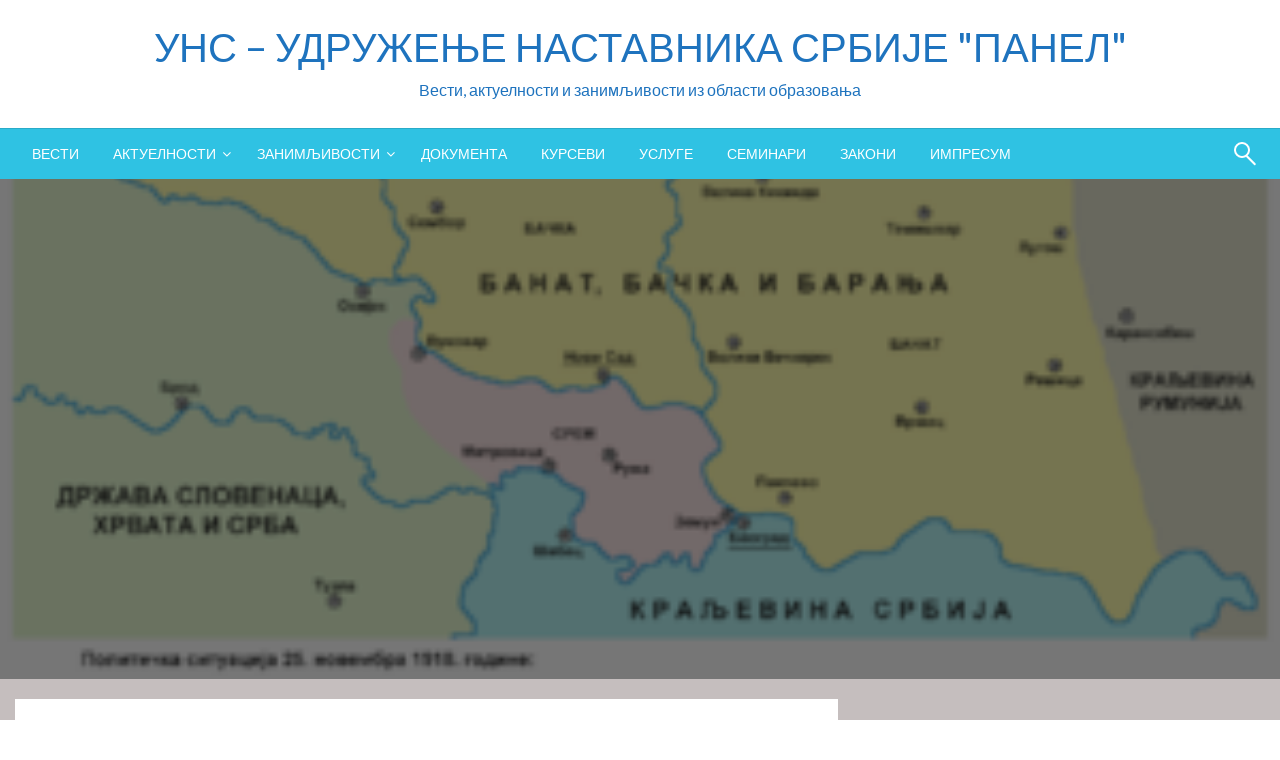

--- FILE ---
content_type: text/html; charset=UTF-8
request_url: https://unspanel.rs/2022/11/25/prisajedinjenje-vojvodine-i-crne-gore-srbiji/
body_size: 18936
content:

<!DOCTYPE html>
<html lang="sr-RS">

<head>
	<meta http-equiv="Content-Type" content="text/html; charset=UTF-8" />
	<meta name="viewport" content="width=device-width, initial-scale=1.0">
			<link rel="pingback" href="https://unspanel.rs/xmlrpc.php" />
		<title>Присаједињење Војводине и Црне Горе Србији &#8211; УНС &#8211; УДРУЖЕЊЕ НАСТАВНИКА СРБИЈЕ &quot;ПАНЕЛ&quot;</title>
<meta name='robots' content='max-image-preview:large' />
<link rel='dns-prefetch' href='//static.addtoany.com' />
<link rel='dns-prefetch' href='//fonts.googleapis.com' />
<link rel="alternate" type="application/rss+xml" title="УНС - УДРУЖЕЊЕ НАСТАВНИКА СРБИЈЕ &quot;ПАНЕЛ&quot; &raquo; довод" href="https://unspanel.rs/feed/" />
<link rel="alternate" type="application/rss+xml" title="УНС - УДРУЖЕЊЕ НАСТАВНИКА СРБИЈЕ &quot;ПАНЕЛ&quot; &raquo; довод коментара" href="https://unspanel.rs/comments/feed/" />
<link rel="alternate" type="application/rss+xml" title="УНС - УДРУЖЕЊЕ НАСТАВНИКА СРБИЈЕ &quot;ПАНЕЛ&quot; &raquo; довод коментара на Присаједињење Војводине и Црне Горе Србији" href="https://unspanel.rs/2022/11/25/prisajedinjenje-vojvodine-i-crne-gore-srbiji/feed/" />
<link rel="alternate" title="oEmbed (JSON)" type="application/json+oembed" href="https://unspanel.rs/wp-json/oembed/1.0/embed?url=https%3A%2F%2Funspanel.rs%2F2022%2F11%2F25%2Fprisajedinjenje-vojvodine-i-crne-gore-srbiji%2F" />
<link rel="alternate" title="oEmbed (XML)" type="text/xml+oembed" href="https://unspanel.rs/wp-json/oembed/1.0/embed?url=https%3A%2F%2Funspanel.rs%2F2022%2F11%2F25%2Fprisajedinjenje-vojvodine-i-crne-gore-srbiji%2F&#038;format=xml" />
<style id='wp-img-auto-sizes-contain-inline-css' type='text/css'>
img:is([sizes=auto i],[sizes^="auto," i]){contain-intrinsic-size:3000px 1500px}
/*# sourceURL=wp-img-auto-sizes-contain-inline-css */
</style>
<style id='wp-emoji-styles-inline-css' type='text/css'>

	img.wp-smiley, img.emoji {
		display: inline !important;
		border: none !important;
		box-shadow: none !important;
		height: 1em !important;
		width: 1em !important;
		margin: 0 0.07em !important;
		vertical-align: -0.1em !important;
		background: none !important;
		padding: 0 !important;
	}
/*# sourceURL=wp-emoji-styles-inline-css */
</style>
<style id='wp-block-library-inline-css' type='text/css'>
:root{--wp-block-synced-color:#7a00df;--wp-block-synced-color--rgb:122,0,223;--wp-bound-block-color:var(--wp-block-synced-color);--wp-editor-canvas-background:#ddd;--wp-admin-theme-color:#007cba;--wp-admin-theme-color--rgb:0,124,186;--wp-admin-theme-color-darker-10:#006ba1;--wp-admin-theme-color-darker-10--rgb:0,107,160.5;--wp-admin-theme-color-darker-20:#005a87;--wp-admin-theme-color-darker-20--rgb:0,90,135;--wp-admin-border-width-focus:2px}@media (min-resolution:192dpi){:root{--wp-admin-border-width-focus:1.5px}}.wp-element-button{cursor:pointer}:root .has-very-light-gray-background-color{background-color:#eee}:root .has-very-dark-gray-background-color{background-color:#313131}:root .has-very-light-gray-color{color:#eee}:root .has-very-dark-gray-color{color:#313131}:root .has-vivid-green-cyan-to-vivid-cyan-blue-gradient-background{background:linear-gradient(135deg,#00d084,#0693e3)}:root .has-purple-crush-gradient-background{background:linear-gradient(135deg,#34e2e4,#4721fb 50%,#ab1dfe)}:root .has-hazy-dawn-gradient-background{background:linear-gradient(135deg,#faaca8,#dad0ec)}:root .has-subdued-olive-gradient-background{background:linear-gradient(135deg,#fafae1,#67a671)}:root .has-atomic-cream-gradient-background{background:linear-gradient(135deg,#fdd79a,#004a59)}:root .has-nightshade-gradient-background{background:linear-gradient(135deg,#330968,#31cdcf)}:root .has-midnight-gradient-background{background:linear-gradient(135deg,#020381,#2874fc)}:root{--wp--preset--font-size--normal:16px;--wp--preset--font-size--huge:42px}.has-regular-font-size{font-size:1em}.has-larger-font-size{font-size:2.625em}.has-normal-font-size{font-size:var(--wp--preset--font-size--normal)}.has-huge-font-size{font-size:var(--wp--preset--font-size--huge)}.has-text-align-center{text-align:center}.has-text-align-left{text-align:left}.has-text-align-right{text-align:right}.has-fit-text{white-space:nowrap!important}#end-resizable-editor-section{display:none}.aligncenter{clear:both}.items-justified-left{justify-content:flex-start}.items-justified-center{justify-content:center}.items-justified-right{justify-content:flex-end}.items-justified-space-between{justify-content:space-between}.screen-reader-text{border:0;clip-path:inset(50%);height:1px;margin:-1px;overflow:hidden;padding:0;position:absolute;width:1px;word-wrap:normal!important}.screen-reader-text:focus{background-color:#ddd;clip-path:none;color:#444;display:block;font-size:1em;height:auto;left:5px;line-height:normal;padding:15px 23px 14px;text-decoration:none;top:5px;width:auto;z-index:100000}html :where(.has-border-color){border-style:solid}html :where([style*=border-top-color]){border-top-style:solid}html :where([style*=border-right-color]){border-right-style:solid}html :where([style*=border-bottom-color]){border-bottom-style:solid}html :where([style*=border-left-color]){border-left-style:solid}html :where([style*=border-width]){border-style:solid}html :where([style*=border-top-width]){border-top-style:solid}html :where([style*=border-right-width]){border-right-style:solid}html :where([style*=border-bottom-width]){border-bottom-style:solid}html :where([style*=border-left-width]){border-left-style:solid}html :where(img[class*=wp-image-]){height:auto;max-width:100%}:where(figure){margin:0 0 1em}html :where(.is-position-sticky){--wp-admin--admin-bar--position-offset:var(--wp-admin--admin-bar--height,0px)}@media screen and (max-width:600px){html :where(.is-position-sticky){--wp-admin--admin-bar--position-offset:0px}}

/*# sourceURL=wp-block-library-inline-css */
</style><style id='wp-block-image-inline-css' type='text/css'>
.wp-block-image>a,.wp-block-image>figure>a{display:inline-block}.wp-block-image img{box-sizing:border-box;height:auto;max-width:100%;vertical-align:bottom}@media not (prefers-reduced-motion){.wp-block-image img.hide{visibility:hidden}.wp-block-image img.show{animation:show-content-image .4s}}.wp-block-image[style*=border-radius] img,.wp-block-image[style*=border-radius]>a{border-radius:inherit}.wp-block-image.has-custom-border img{box-sizing:border-box}.wp-block-image.aligncenter{text-align:center}.wp-block-image.alignfull>a,.wp-block-image.alignwide>a{width:100%}.wp-block-image.alignfull img,.wp-block-image.alignwide img{height:auto;width:100%}.wp-block-image .aligncenter,.wp-block-image .alignleft,.wp-block-image .alignright,.wp-block-image.aligncenter,.wp-block-image.alignleft,.wp-block-image.alignright{display:table}.wp-block-image .aligncenter>figcaption,.wp-block-image .alignleft>figcaption,.wp-block-image .alignright>figcaption,.wp-block-image.aligncenter>figcaption,.wp-block-image.alignleft>figcaption,.wp-block-image.alignright>figcaption{caption-side:bottom;display:table-caption}.wp-block-image .alignleft{float:left;margin:.5em 1em .5em 0}.wp-block-image .alignright{float:right;margin:.5em 0 .5em 1em}.wp-block-image .aligncenter{margin-left:auto;margin-right:auto}.wp-block-image :where(figcaption){margin-bottom:1em;margin-top:.5em}.wp-block-image.is-style-circle-mask img{border-radius:9999px}@supports ((-webkit-mask-image:none) or (mask-image:none)) or (-webkit-mask-image:none){.wp-block-image.is-style-circle-mask img{border-radius:0;-webkit-mask-image:url('data:image/svg+xml;utf8,<svg viewBox="0 0 100 100" xmlns="http://www.w3.org/2000/svg"><circle cx="50" cy="50" r="50"/></svg>');mask-image:url('data:image/svg+xml;utf8,<svg viewBox="0 0 100 100" xmlns="http://www.w3.org/2000/svg"><circle cx="50" cy="50" r="50"/></svg>');mask-mode:alpha;-webkit-mask-position:center;mask-position:center;-webkit-mask-repeat:no-repeat;mask-repeat:no-repeat;-webkit-mask-size:contain;mask-size:contain}}:root :where(.wp-block-image.is-style-rounded img,.wp-block-image .is-style-rounded img){border-radius:9999px}.wp-block-image figure{margin:0}.wp-lightbox-container{display:flex;flex-direction:column;position:relative}.wp-lightbox-container img{cursor:zoom-in}.wp-lightbox-container img:hover+button{opacity:1}.wp-lightbox-container button{align-items:center;backdrop-filter:blur(16px) saturate(180%);background-color:#5a5a5a40;border:none;border-radius:4px;cursor:zoom-in;display:flex;height:20px;justify-content:center;opacity:0;padding:0;position:absolute;right:16px;text-align:center;top:16px;width:20px;z-index:100}@media not (prefers-reduced-motion){.wp-lightbox-container button{transition:opacity .2s ease}}.wp-lightbox-container button:focus-visible{outline:3px auto #5a5a5a40;outline:3px auto -webkit-focus-ring-color;outline-offset:3px}.wp-lightbox-container button:hover{cursor:pointer;opacity:1}.wp-lightbox-container button:focus{opacity:1}.wp-lightbox-container button:focus,.wp-lightbox-container button:hover,.wp-lightbox-container button:not(:hover):not(:active):not(.has-background){background-color:#5a5a5a40;border:none}.wp-lightbox-overlay{box-sizing:border-box;cursor:zoom-out;height:100vh;left:0;overflow:hidden;position:fixed;top:0;visibility:hidden;width:100%;z-index:100000}.wp-lightbox-overlay .close-button{align-items:center;cursor:pointer;display:flex;justify-content:center;min-height:40px;min-width:40px;padding:0;position:absolute;right:calc(env(safe-area-inset-right) + 16px);top:calc(env(safe-area-inset-top) + 16px);z-index:5000000}.wp-lightbox-overlay .close-button:focus,.wp-lightbox-overlay .close-button:hover,.wp-lightbox-overlay .close-button:not(:hover):not(:active):not(.has-background){background:none;border:none}.wp-lightbox-overlay .lightbox-image-container{height:var(--wp--lightbox-container-height);left:50%;overflow:hidden;position:absolute;top:50%;transform:translate(-50%,-50%);transform-origin:top left;width:var(--wp--lightbox-container-width);z-index:9999999999}.wp-lightbox-overlay .wp-block-image{align-items:center;box-sizing:border-box;display:flex;height:100%;justify-content:center;margin:0;position:relative;transform-origin:0 0;width:100%;z-index:3000000}.wp-lightbox-overlay .wp-block-image img{height:var(--wp--lightbox-image-height);min-height:var(--wp--lightbox-image-height);min-width:var(--wp--lightbox-image-width);width:var(--wp--lightbox-image-width)}.wp-lightbox-overlay .wp-block-image figcaption{display:none}.wp-lightbox-overlay button{background:none;border:none}.wp-lightbox-overlay .scrim{background-color:#fff;height:100%;opacity:.9;position:absolute;width:100%;z-index:2000000}.wp-lightbox-overlay.active{visibility:visible}@media not (prefers-reduced-motion){.wp-lightbox-overlay.active{animation:turn-on-visibility .25s both}.wp-lightbox-overlay.active img{animation:turn-on-visibility .35s both}.wp-lightbox-overlay.show-closing-animation:not(.active){animation:turn-off-visibility .35s both}.wp-lightbox-overlay.show-closing-animation:not(.active) img{animation:turn-off-visibility .25s both}.wp-lightbox-overlay.zoom.active{animation:none;opacity:1;visibility:visible}.wp-lightbox-overlay.zoom.active .lightbox-image-container{animation:lightbox-zoom-in .4s}.wp-lightbox-overlay.zoom.active .lightbox-image-container img{animation:none}.wp-lightbox-overlay.zoom.active .scrim{animation:turn-on-visibility .4s forwards}.wp-lightbox-overlay.zoom.show-closing-animation:not(.active){animation:none}.wp-lightbox-overlay.zoom.show-closing-animation:not(.active) .lightbox-image-container{animation:lightbox-zoom-out .4s}.wp-lightbox-overlay.zoom.show-closing-animation:not(.active) .lightbox-image-container img{animation:none}.wp-lightbox-overlay.zoom.show-closing-animation:not(.active) .scrim{animation:turn-off-visibility .4s forwards}}@keyframes show-content-image{0%{visibility:hidden}99%{visibility:hidden}to{visibility:visible}}@keyframes turn-on-visibility{0%{opacity:0}to{opacity:1}}@keyframes turn-off-visibility{0%{opacity:1;visibility:visible}99%{opacity:0;visibility:visible}to{opacity:0;visibility:hidden}}@keyframes lightbox-zoom-in{0%{transform:translate(calc((-100vw + var(--wp--lightbox-scrollbar-width))/2 + var(--wp--lightbox-initial-left-position)),calc(-50vh + var(--wp--lightbox-initial-top-position))) scale(var(--wp--lightbox-scale))}to{transform:translate(-50%,-50%) scale(1)}}@keyframes lightbox-zoom-out{0%{transform:translate(-50%,-50%) scale(1);visibility:visible}99%{visibility:visible}to{transform:translate(calc((-100vw + var(--wp--lightbox-scrollbar-width))/2 + var(--wp--lightbox-initial-left-position)),calc(-50vh + var(--wp--lightbox-initial-top-position))) scale(var(--wp--lightbox-scale));visibility:hidden}}
/*# sourceURL=https://unspanel.rs/wp-includes/blocks/image/style.min.css */
</style>
<style id='wp-block-image-theme-inline-css' type='text/css'>
:root :where(.wp-block-image figcaption){color:#555;font-size:13px;text-align:center}.is-dark-theme :root :where(.wp-block-image figcaption){color:#ffffffa6}.wp-block-image{margin:0 0 1em}
/*# sourceURL=https://unspanel.rs/wp-includes/blocks/image/theme.min.css */
</style>
<style id='wp-block-group-inline-css' type='text/css'>
.wp-block-group{box-sizing:border-box}:where(.wp-block-group.wp-block-group-is-layout-constrained){position:relative}
/*# sourceURL=https://unspanel.rs/wp-includes/blocks/group/style.min.css */
</style>
<style id='wp-block-group-theme-inline-css' type='text/css'>
:where(.wp-block-group.has-background){padding:1.25em 2.375em}
/*# sourceURL=https://unspanel.rs/wp-includes/blocks/group/theme.min.css */
</style>
<style id='wp-block-paragraph-inline-css' type='text/css'>
.is-small-text{font-size:.875em}.is-regular-text{font-size:1em}.is-large-text{font-size:2.25em}.is-larger-text{font-size:3em}.has-drop-cap:not(:focus):first-letter{float:left;font-size:8.4em;font-style:normal;font-weight:100;line-height:.68;margin:.05em .1em 0 0;text-transform:uppercase}body.rtl .has-drop-cap:not(:focus):first-letter{float:none;margin-left:.1em}p.has-drop-cap.has-background{overflow:hidden}:root :where(p.has-background){padding:1.25em 2.375em}:where(p.has-text-color:not(.has-link-color)) a{color:inherit}p.has-text-align-left[style*="writing-mode:vertical-lr"],p.has-text-align-right[style*="writing-mode:vertical-rl"]{rotate:180deg}
/*# sourceURL=https://unspanel.rs/wp-includes/blocks/paragraph/style.min.css */
</style>
<style id='global-styles-inline-css' type='text/css'>
:root{--wp--preset--aspect-ratio--square: 1;--wp--preset--aspect-ratio--4-3: 4/3;--wp--preset--aspect-ratio--3-4: 3/4;--wp--preset--aspect-ratio--3-2: 3/2;--wp--preset--aspect-ratio--2-3: 2/3;--wp--preset--aspect-ratio--16-9: 16/9;--wp--preset--aspect-ratio--9-16: 9/16;--wp--preset--color--black: #000000;--wp--preset--color--cyan-bluish-gray: #abb8c3;--wp--preset--color--white: #ffffff;--wp--preset--color--pale-pink: #f78da7;--wp--preset--color--vivid-red: #cf2e2e;--wp--preset--color--luminous-vivid-orange: #ff6900;--wp--preset--color--luminous-vivid-amber: #fcb900;--wp--preset--color--light-green-cyan: #7bdcb5;--wp--preset--color--vivid-green-cyan: #00d084;--wp--preset--color--pale-cyan-blue: #8ed1fc;--wp--preset--color--vivid-cyan-blue: #0693e3;--wp--preset--color--vivid-purple: #9b51e0;--wp--preset--color--strong-blue: #0073aa;--wp--preset--color--lighter-blue: #229fd8;--wp--preset--color--very-light-gray: #eee;--wp--preset--color--very-dark-gray: #444;--wp--preset--gradient--vivid-cyan-blue-to-vivid-purple: linear-gradient(135deg,rgb(6,147,227) 0%,rgb(155,81,224) 100%);--wp--preset--gradient--light-green-cyan-to-vivid-green-cyan: linear-gradient(135deg,rgb(122,220,180) 0%,rgb(0,208,130) 100%);--wp--preset--gradient--luminous-vivid-amber-to-luminous-vivid-orange: linear-gradient(135deg,rgb(252,185,0) 0%,rgb(255,105,0) 100%);--wp--preset--gradient--luminous-vivid-orange-to-vivid-red: linear-gradient(135deg,rgb(255,105,0) 0%,rgb(207,46,46) 100%);--wp--preset--gradient--very-light-gray-to-cyan-bluish-gray: linear-gradient(135deg,rgb(238,238,238) 0%,rgb(169,184,195) 100%);--wp--preset--gradient--cool-to-warm-spectrum: linear-gradient(135deg,rgb(74,234,220) 0%,rgb(151,120,209) 20%,rgb(207,42,186) 40%,rgb(238,44,130) 60%,rgb(251,105,98) 80%,rgb(254,248,76) 100%);--wp--preset--gradient--blush-light-purple: linear-gradient(135deg,rgb(255,206,236) 0%,rgb(152,150,240) 100%);--wp--preset--gradient--blush-bordeaux: linear-gradient(135deg,rgb(254,205,165) 0%,rgb(254,45,45) 50%,rgb(107,0,62) 100%);--wp--preset--gradient--luminous-dusk: linear-gradient(135deg,rgb(255,203,112) 0%,rgb(199,81,192) 50%,rgb(65,88,208) 100%);--wp--preset--gradient--pale-ocean: linear-gradient(135deg,rgb(255,245,203) 0%,rgb(182,227,212) 50%,rgb(51,167,181) 100%);--wp--preset--gradient--electric-grass: linear-gradient(135deg,rgb(202,248,128) 0%,rgb(113,206,126) 100%);--wp--preset--gradient--midnight: linear-gradient(135deg,rgb(2,3,129) 0%,rgb(40,116,252) 100%);--wp--preset--font-size--small: 13px;--wp--preset--font-size--medium: 20px;--wp--preset--font-size--large: 36px;--wp--preset--font-size--x-large: 42px;--wp--preset--spacing--20: 0.44rem;--wp--preset--spacing--30: 0.67rem;--wp--preset--spacing--40: 1rem;--wp--preset--spacing--50: 1.5rem;--wp--preset--spacing--60: 2.25rem;--wp--preset--spacing--70: 3.38rem;--wp--preset--spacing--80: 5.06rem;--wp--preset--shadow--natural: 6px 6px 9px rgba(0, 0, 0, 0.2);--wp--preset--shadow--deep: 12px 12px 50px rgba(0, 0, 0, 0.4);--wp--preset--shadow--sharp: 6px 6px 0px rgba(0, 0, 0, 0.2);--wp--preset--shadow--outlined: 6px 6px 0px -3px rgb(255, 255, 255), 6px 6px rgb(0, 0, 0);--wp--preset--shadow--crisp: 6px 6px 0px rgb(0, 0, 0);}:where(.is-layout-flex){gap: 0.5em;}:where(.is-layout-grid){gap: 0.5em;}body .is-layout-flex{display: flex;}.is-layout-flex{flex-wrap: wrap;align-items: center;}.is-layout-flex > :is(*, div){margin: 0;}body .is-layout-grid{display: grid;}.is-layout-grid > :is(*, div){margin: 0;}:where(.wp-block-columns.is-layout-flex){gap: 2em;}:where(.wp-block-columns.is-layout-grid){gap: 2em;}:where(.wp-block-post-template.is-layout-flex){gap: 1.25em;}:where(.wp-block-post-template.is-layout-grid){gap: 1.25em;}.has-black-color{color: var(--wp--preset--color--black) !important;}.has-cyan-bluish-gray-color{color: var(--wp--preset--color--cyan-bluish-gray) !important;}.has-white-color{color: var(--wp--preset--color--white) !important;}.has-pale-pink-color{color: var(--wp--preset--color--pale-pink) !important;}.has-vivid-red-color{color: var(--wp--preset--color--vivid-red) !important;}.has-luminous-vivid-orange-color{color: var(--wp--preset--color--luminous-vivid-orange) !important;}.has-luminous-vivid-amber-color{color: var(--wp--preset--color--luminous-vivid-amber) !important;}.has-light-green-cyan-color{color: var(--wp--preset--color--light-green-cyan) !important;}.has-vivid-green-cyan-color{color: var(--wp--preset--color--vivid-green-cyan) !important;}.has-pale-cyan-blue-color{color: var(--wp--preset--color--pale-cyan-blue) !important;}.has-vivid-cyan-blue-color{color: var(--wp--preset--color--vivid-cyan-blue) !important;}.has-vivid-purple-color{color: var(--wp--preset--color--vivid-purple) !important;}.has-black-background-color{background-color: var(--wp--preset--color--black) !important;}.has-cyan-bluish-gray-background-color{background-color: var(--wp--preset--color--cyan-bluish-gray) !important;}.has-white-background-color{background-color: var(--wp--preset--color--white) !important;}.has-pale-pink-background-color{background-color: var(--wp--preset--color--pale-pink) !important;}.has-vivid-red-background-color{background-color: var(--wp--preset--color--vivid-red) !important;}.has-luminous-vivid-orange-background-color{background-color: var(--wp--preset--color--luminous-vivid-orange) !important;}.has-luminous-vivid-amber-background-color{background-color: var(--wp--preset--color--luminous-vivid-amber) !important;}.has-light-green-cyan-background-color{background-color: var(--wp--preset--color--light-green-cyan) !important;}.has-vivid-green-cyan-background-color{background-color: var(--wp--preset--color--vivid-green-cyan) !important;}.has-pale-cyan-blue-background-color{background-color: var(--wp--preset--color--pale-cyan-blue) !important;}.has-vivid-cyan-blue-background-color{background-color: var(--wp--preset--color--vivid-cyan-blue) !important;}.has-vivid-purple-background-color{background-color: var(--wp--preset--color--vivid-purple) !important;}.has-black-border-color{border-color: var(--wp--preset--color--black) !important;}.has-cyan-bluish-gray-border-color{border-color: var(--wp--preset--color--cyan-bluish-gray) !important;}.has-white-border-color{border-color: var(--wp--preset--color--white) !important;}.has-pale-pink-border-color{border-color: var(--wp--preset--color--pale-pink) !important;}.has-vivid-red-border-color{border-color: var(--wp--preset--color--vivid-red) !important;}.has-luminous-vivid-orange-border-color{border-color: var(--wp--preset--color--luminous-vivid-orange) !important;}.has-luminous-vivid-amber-border-color{border-color: var(--wp--preset--color--luminous-vivid-amber) !important;}.has-light-green-cyan-border-color{border-color: var(--wp--preset--color--light-green-cyan) !important;}.has-vivid-green-cyan-border-color{border-color: var(--wp--preset--color--vivid-green-cyan) !important;}.has-pale-cyan-blue-border-color{border-color: var(--wp--preset--color--pale-cyan-blue) !important;}.has-vivid-cyan-blue-border-color{border-color: var(--wp--preset--color--vivid-cyan-blue) !important;}.has-vivid-purple-border-color{border-color: var(--wp--preset--color--vivid-purple) !important;}.has-vivid-cyan-blue-to-vivid-purple-gradient-background{background: var(--wp--preset--gradient--vivid-cyan-blue-to-vivid-purple) !important;}.has-light-green-cyan-to-vivid-green-cyan-gradient-background{background: var(--wp--preset--gradient--light-green-cyan-to-vivid-green-cyan) !important;}.has-luminous-vivid-amber-to-luminous-vivid-orange-gradient-background{background: var(--wp--preset--gradient--luminous-vivid-amber-to-luminous-vivid-orange) !important;}.has-luminous-vivid-orange-to-vivid-red-gradient-background{background: var(--wp--preset--gradient--luminous-vivid-orange-to-vivid-red) !important;}.has-very-light-gray-to-cyan-bluish-gray-gradient-background{background: var(--wp--preset--gradient--very-light-gray-to-cyan-bluish-gray) !important;}.has-cool-to-warm-spectrum-gradient-background{background: var(--wp--preset--gradient--cool-to-warm-spectrum) !important;}.has-blush-light-purple-gradient-background{background: var(--wp--preset--gradient--blush-light-purple) !important;}.has-blush-bordeaux-gradient-background{background: var(--wp--preset--gradient--blush-bordeaux) !important;}.has-luminous-dusk-gradient-background{background: var(--wp--preset--gradient--luminous-dusk) !important;}.has-pale-ocean-gradient-background{background: var(--wp--preset--gradient--pale-ocean) !important;}.has-electric-grass-gradient-background{background: var(--wp--preset--gradient--electric-grass) !important;}.has-midnight-gradient-background{background: var(--wp--preset--gradient--midnight) !important;}.has-small-font-size{font-size: var(--wp--preset--font-size--small) !important;}.has-medium-font-size{font-size: var(--wp--preset--font-size--medium) !important;}.has-large-font-size{font-size: var(--wp--preset--font-size--large) !important;}.has-x-large-font-size{font-size: var(--wp--preset--font-size--x-large) !important;}
/*# sourceURL=global-styles-inline-css */
</style>

<style id='classic-theme-styles-inline-css' type='text/css'>
/*! This file is auto-generated */
.wp-block-button__link{color:#fff;background-color:#32373c;border-radius:9999px;box-shadow:none;text-decoration:none;padding:calc(.667em + 2px) calc(1.333em + 2px);font-size:1.125em}.wp-block-file__button{background:#32373c;color:#fff;text-decoration:none}
/*# sourceURL=/wp-includes/css/classic-themes.min.css */
</style>
<link rel='stylesheet' id='newspaperss_core-css' href='https://unspanel.rs/wp-content/themes/newspaperss/css/newspaperss.min.css?ver=1.0' type='text/css' media='all' />
<link rel='stylesheet' id='fontawesome-css' href='https://unspanel.rs/wp-content/themes/newspaperss/fonts/awesome/css/font-awesome.min.css?ver=1' type='text/css' media='all' />
<link rel='stylesheet' id='newspaperss-fonts-css' href='//fonts.googleapis.com/css?family=Ubuntu%3A400%2C500%2C700%7CLato%3A400%2C700%2C400italic%2C700italic%7COpen+Sans%3A400%2C400italic%2C700&#038;subset=latin%2Clatin-ext' type='text/css' media='all' />
<link rel='stylesheet' id='newspaperss-style-css' href='https://unspanel.rs/wp-content/themes/newspaperss/style.css?ver=1.1.0' type='text/css' media='all' />
<style id='newspaperss-style-inline-css' type='text/css'>
.tagcloud a ,
	.post-cat-info a,
	.lates-post-warp .button.secondary,
	.comment-form .form-submit input#submit,
	a.box-comment-btn,
	.comment-form .form-submit input[type='submit'],
	h2.comment-reply-title,
	.widget_search .search-submit,
	.woocommerce nav.woocommerce-pagination ul li span.current,
	.woocommerce ul.products li.product .button,
	.woocommerce div.product form.cart .button,
	.woocommerce #respond input#submit.alt, .woocommerce a.button.alt,
	.woocommerce button.button.alt, .woocommerce input.button.alt,
	.woocommerce #respond input#submit, .woocommerce a.button,
	.woocommerce button.button, .woocommerce input.button,
	.pagination li a,
	.author-links a,
	#blog-content .navigation .nav-links .current,
	.bubbly-button,
	.scroll_to_top
	{
		color: #ffffff !important;
	}.tagcloud a:hover ,
		.post-cat-info a:hover,
		.lates-post-warp .button.secondary:hover,
		.comment-form .form-submit input#submit:hover,
		a.box-comment-btn:hover,
		.comment-form .form-submit input[type='submit']:hover,
		.widget_search .search-submit:hover,
		.pagination li a:hover,
		.author-links a:hover,
		.head-bottom-area  .is-dropdown-submenu .is-dropdown-submenu-item :hover,
		.woocommerce div.product div.summary a,
		.bubbly-button:hover,
		.slider-right .post-header .post-cat-info .cat-info-el:hover
		{
			color: #ffffff !important;
		}.slider-container .cat-info-el,
		.slider-right .post-header .post-cat-info .cat-info-el
		{
			color: #eaffff !important;
		}
		woocommerce-product-details__short-description,
		.woocommerce div.product .product_title,
		.woocommerce div.product p.price,
		.woocommerce div.product span.price
		{
			color: #000000 ;
		}#footer .top-footer-wrap .textwidget p,
		#footer .top-footer-wrap,
		#footer .block-content-recent .card-section .post-list .post-title a,
		#footer .block-content-recent .post-list .post-meta-info .meta-info-el,
		#footer .widget_nav_menu .widget li a,
		#footer .widget li a
		{
			color: #eaffff  ;
		}.head-bottom-area .dropdown.menu a,
	.search-wrap .search-field,
	.head-bottom-area .dropdown.menu .is-dropdown-submenu > li a,
	.home .head-bottom-area .dropdown.menu .current-menu-item a
	{
		color: #fff  ;
	}
	.search-wrap::before
	{
		background-color: #fff  ;
	}
	.search-wrap
	{
		border-color: #fff  ;
	}
	.main-menu .is-dropdown-submenu .is-dropdown-submenu-parent.opens-left > a::after,
	.is-dropdown-submenu .is-dropdown-submenu-parent.opens-right > a::after
	{
		border-right-color: #fff  ;
	}
/*# sourceURL=newspaperss-style-inline-css */
</style>
<link rel='stylesheet' id='addtoany-css' href='https://unspanel.rs/wp-content/plugins/add-to-any/addtoany.min.css?ver=1.16' type='text/css' media='all' />
<script type="text/javascript" id="addtoany-core-js-before">
/* <![CDATA[ */
window.a2a_config=window.a2a_config||{};a2a_config.callbacks=[];a2a_config.overlays=[];a2a_config.templates={};a2a_localize = {
	Share: "Share",
	Save: "Save",
	Subscribe: "Subscribe",
	Email: "Email",
	Bookmark: "Bookmark",
	ShowAll: "Show all",
	ShowLess: "Show less",
	FindServices: "Find service(s)",
	FindAnyServiceToAddTo: "Instantly find any service to add to",
	PoweredBy: "Powered by",
	ShareViaEmail: "Share via email",
	SubscribeViaEmail: "Subscribe via email",
	BookmarkInYourBrowser: "Bookmark in your browser",
	BookmarkInstructions: "Press Ctrl+D or \u2318+D to bookmark this page",
	AddToYourFavorites: "Add to your favorites",
	SendFromWebOrProgram: "Send from any email address or email program",
	EmailProgram: "Email program",
	More: "More&#8230;",
	ThanksForSharing: "Thanks for sharing!",
	ThanksForFollowing: "Thanks for following!"
};


//# sourceURL=addtoany-core-js-before
/* ]]> */
</script>
<script type="text/javascript" defer src="https://static.addtoany.com/menu/page.js" id="addtoany-core-js"></script>
<script type="text/javascript" src="https://unspanel.rs/wp-includes/js/jquery/jquery.min.js?ver=3.7.1" id="jquery-core-js"></script>
<script type="text/javascript" src="https://unspanel.rs/wp-includes/js/jquery/jquery-migrate.min.js?ver=3.4.1" id="jquery-migrate-js"></script>
<script type="text/javascript" defer src="https://unspanel.rs/wp-content/plugins/add-to-any/addtoany.min.js?ver=1.1" id="addtoany-jquery-js"></script>
<script type="text/javascript" src="https://unspanel.rs/wp-content/themes/newspaperss/js/newspaperss.min.js?ver=1" id="newspaperss_js-js"></script>
<script type="text/javascript" src="https://unspanel.rs/wp-content/themes/newspaperss/js/newspaperss_other.min.js?ver=1" id="newspaperss_other-js"></script>
<link rel="https://api.w.org/" href="https://unspanel.rs/wp-json/" /><link rel="alternate" title="JSON" type="application/json" href="https://unspanel.rs/wp-json/wp/v2/posts/1817" /><link rel="EditURI" type="application/rsd+xml" title="RSD" href="https://unspanel.rs/xmlrpc.php?rsd" />
<meta name="generator" content="WordPress 6.9" />
<link rel="canonical" href="https://unspanel.rs/2022/11/25/prisajedinjenje-vojvodine-i-crne-gore-srbiji/" />
<link rel='shortlink' href='https://unspanel.rs/?p=1817' />
		<style id="newspaperss-custom-header-styles" type="text/css">
				#site-title h1.site-title a,
		#site-title p.site-description,
		.site-title a,
		.logo.title-bar-title p
 	{
			color: #1e73be;
		}
		</style>
	<style type="text/css" id="custom-background-css">
body.custom-background { background-color: #ffffff; }
</style>
	<link rel="icon" href="https://unspanel.rs/wp-content/uploads/2021/07/cropped-cropped-ЛОГО-32x32.jpg" sizes="32x32" />
<link rel="icon" href="https://unspanel.rs/wp-content/uploads/2021/07/cropped-cropped-ЛОГО-192x192.jpg" sizes="192x192" />
<link rel="apple-touch-icon" href="https://unspanel.rs/wp-content/uploads/2021/07/cropped-cropped-ЛОГО-180x180.jpg" />
<meta name="msapplication-TileImage" content="https://unspanel.rs/wp-content/uploads/2021/07/cropped-cropped-ЛОГО-270x270.jpg" />
<style id="kirki-inline-styles">.postpage_subheader{background-color:#1c2127;}#topmenu .top-bar .top-bar-left .menu a{font-size:0.75rem;}.head-bottom-area .dropdown.menu .current-menu-item a{color:#eed90f;}.head-bottom-area .dropdown.menu a{font-size:14px;letter-spacing:0px;text-transform:uppercase;}#main-content-sticky{background:#c5bebe;}body{font-size:inherit;letter-spacing:0px;line-height:1.6;text-transform:none;}.slider-container .post-header-outer{background:rgba(78,8,8,0.9);}.slider-container .post-header .post-title a,.slider-container .post-meta-info .meta-info-el a,.slider-container .meta-info-date{color:#eeee22;}.slider-container .cat-info-el,.slider-right .post-header .post-cat-info .cat-info-el{background-color:#094b8c;}.woocommerce .button{-webkit-box-shadow:0 2px 2px 0 rgba(8,90,213,0.3), 0 3px 1px -2px rgba(8,90,213,0.3), 0 1px 5px 0 rgba(8,90,213,0.3);-moz-box-shadow:0 2px 2px 0 rgba(8,90,213,0.3), 0 3px 1px -2px rgba(8,90,213,0.3), 0 1px 5px 0 rgba(8,90,213,0.3);box-shadow:0 2px 2px 0 rgba(8,90,213,0.3), 0 3px 1px -2px rgba(8,90,213,0.3), 0 1px 5px 0 rgba(8,90,213,0.3);}.woocommerce .button:hover{-webkit-box-shadow:-1px 11px 23px -4px rgba(8,90,213,0.3),1px -1.5px 11px -2px  rgba(8,90,213,0.3);-moz-box-shadow:-1px 11px 23px -4px rgba(8,90,213,0.3),1px -1.5px 11px -2px  rgba(8,90,213,0.3);box-shadow:-1px 11px 23px -4px rgba(8,90,213,0.3),1px -1.5px 11px -2px  rgba(8,90,213,0.3);}a:hover,.off-canvas .fa-window-close:focus,.tagcloud a:hover,.single-nav .nav-left a:hover, .single-nav .nav-right a:hover,.comment-title h2:hover,h2.comment-reply-title:hover,.meta-info-comment .comments-link a:hover,.woocommerce div.product div.summary a:hover{color:#eeee22;}bubbly-button:focus,.slider-right .post-header .post-cat-info .cat-info-el:hover,.bubbly-button:hover,.head-bottom-area .desktop-menu .is-dropdown-submenu-parent .is-dropdown-submenu li a:hover,.tagcloud a:hover,.viewall-text .button.secondary:hover,.single-nav a:hover>.newspaper-nav-icon,.pagination .current:hover,.pagination li a:hover,.widget_search .search-submit:hover,.comment-form .form-submit input#submit:hover, a.box-comment-btn:hover, .comment-form .form-submit input[type="submit"]:hover,.cat-info-el:hover,.comment-list .comment-reply-link:hover,.bubbly-button:active{background:#eeee22;}.viewall-text .shadow:hover{-webkit-box-shadow:-1px 11px 15px -8px rgba(238,238,34,0.43);-moz-box-shadow:-1px 11px 15px -8px rgba(238,238,34,0.43);box-shadow:-1px 11px 15px -8px rgba(238,238,34,0.43);}.bubbly-button:hover,.bubbly-button:active{-webkit-box-shadow:0 2px 15px rgba(238,238,34,0.43);;-moz-box-shadow:0 2px 15px rgba(238,238,34,0.43);;box-shadow:0 2px 15px rgba(238,238,34,0.43);;}.comment-form textarea:focus,.comment-form input[type="text"]:focus,.comment-form input[type="search"]:focus,.comment-form input[type="tel"]:focus,.comment-form input[type="email"]:focus,.comment-form [type=url]:focus,.comment-form [type=password]:focus{-webkit-box-shadow:0 2px 3px rgba(238,238,34,0.43);;-moz-box-shadow:0 2px 3px rgba(238,238,34,0.43);;box-shadow:0 2px 3px rgba(238,238,34,0.43);;}a:focus{outline-color:#eeee22;text-decoration-color:#eeee22;}.sliderlink:focus,.slider-right .thumbnail-post a:focus img{border-color:#eeee22;}.bubbly-button:before,.bubbly-button:after{background-image:radial-gradient(circle,#eeee22 20%, transparent 20%), radial-gradient(circle, transparent 20%, #eeee22 20%, transparent 30%), radial-gradient(circle, #eeee22 20%, transparent 20%), radial-gradient(circle, #eeee22 20%, transparent 20%), radial-gradient(circle, transparent 10%, #eeee22 15%, transparent 20%), radial-gradient(circle, #eeee22 20%, transparent 20%), radial-gradient(circle, #eeee22 20%, transparent 20%), radial-gradient(circle, #eeee22 20%, transparent 20%), radial-gradient(circle, #eeee22 20%, transparent 20%);;;}.block-header-wrap .block-title,.widget-title h3{color:#e61111;}.block-header-wrap .block-title h3,.widget-title h3{border-bottom-color:#e61111;}#sub_banner .breadcrumb-wraps .breadcrumbs li,#sub_banner .heade-content h1,.heade-content h1,.breadcrumbs li,.breadcrumbs a,.breadcrumbs li:not(:last-child)::after{color:#1e73be;}#sub_banner.sub_header_page .heade-content h1{color:#2196f3;}#footer .top-footer-wrap{background-color:#096ab0;}#footer .block-header-wrap .block-title h3,#footer .widget-title h3{color:#f4f409;border-bottom-color:#f4f409;}#footer .footer-copyright-wrap{background-color:#033662;}#footer .footer-copyright-text,.footer-copyright-text p,.footer-copyright-text li,.footer-copyright-text ul,.footer-copyright-text ol,.footer-copyright-text{color:#eeee22;}.woo-header-newspaperss{background:linear-gradient(to top, #f77062 0%, #fe5196 100%);;}.heade-content.woo-header-newspaperss h1,.woocommerce .woocommerce-breadcrumb a,.woocommerce .breadcrumbs li{color:#020202;}@media screen and (min-width: 64em){#wrapper{margin-top:0px;margin-bottom:0px;}}</style></head>

<body class="wp-singular post-template-default single single-post postid-1817 single-format-standard custom-background wp-theme-newspaperss" id="top">
		<a class="skip-link screen-reader-text" href="#main-content-sticky">
		Skip to content	</a>

	<div id="wrapper" class="grid-container no-padding small-full  z-depth-2">
		<!-- Site HEADER -->
				<header id="header-top" class="header-area">
			
<div class="head-top-area " >
  <div class="grid-container ">
        <div id="main-header" class="grid-x grid-padding-x grid-margin-y align-justify ">
      <!--  Logo -->
            <div class="cell  align-self-middle  large-12 float-center logo-center  ">
        <div id="site-title">
                    <h1 class="site-title">
            <a href="https://unspanel.rs/" rel="home">УНС &#8211; УДРУЖЕЊЕ НАСТАВНИКА СРБИЈЕ &quot;ПАНЕЛ&quot;</a>
          </h1>
                      <p class="site-description">Вести, актуелности и занимљивости из области образовања</p>
                  </div>
      </div>
      <!-- /.End Of Logo -->
          </div>
  </div>
</div>			<!-- Mobile Menu -->
			<!-- Mobile Menu -->

<div class="off-canvas-wrapper " >
  <div class="reveal reveal-menu position-right off-canvas animated " id="mobile-menu-newspaperss" data-reveal >
    <button class="reveal-b-close " aria-label="Close menu" type="button" data-close>
      <i class="fa fa-window-close" aria-hidden="true"></i>
    </button>
    <div class="multilevel-offcanvas " >
       <ul id="menu-glavni-meni" class="vertical menu accordion-menu " data-accordion-menu data-close-on-click-inside="false"><li id="menu-item-15" class="menu-item menu-item-type-post_type menu-item-object-page menu-item-home menu-item-15"><a href="https://unspanel.rs/">ВЕСТИ</a></li>
<li id="menu-item-22" class="menu-item menu-item-type-taxonomy menu-item-object-category menu-item-has-children menu-item-22"><a href="https://unspanel.rs/category/%d0%b0%d0%ba%d1%82%d1%83%d0%b5%d0%bb%d0%bd%d0%be%d1%81%d1%82%d0%b8/">АКТУЕЛНОСТИ</a>
<ul class="vertical menu nested">
	<li id="menu-item-17" class="menu-item menu-item-type-taxonomy menu-item-object-category menu-item-17"><a href="https://unspanel.rs/category/%d0%b7%d0%b0-%d0%bd%d0%b0%d1%81%d1%82%d0%b0%d0%b2%d0%bd%d0%b8%d0%ba%d0%b5/">ЗА НАСТАВНИКЕ</a></li>
	<li id="menu-item-18" class="menu-item menu-item-type-taxonomy menu-item-object-category menu-item-18"><a href="https://unspanel.rs/category/%d0%b7%d0%b0-%d1%80%d0%be%d0%b4%d0%b8%d1%82%d0%b5%d1%99%d0%b5/">ЗА РОДИТЕЉЕ</a></li>
	<li id="menu-item-617" class="menu-item menu-item-type-taxonomy menu-item-object-category menu-item-617"><a href="https://unspanel.rs/category/%d0%b7%d0%b0-%d0%b4%d0%b5%d1%86%d1%83/">ЗА УЧЕНИКЕ</a></li>
	<li id="menu-item-69" class="menu-item menu-item-type-taxonomy menu-item-object-category menu-item-69"><a href="https://unspanel.rs/category/%d0%b7%d0%b0-%d1%88%d0%ba%d0%be%d0%bb%d1%83/">ЗА ШКОЛУ</a></li>
</ul>
</li>
<li id="menu-item-909" class="menu-item menu-item-type-taxonomy menu-item-object-category current-post-ancestor current-menu-parent current-post-parent menu-item-has-children menu-item-909"><a href="https://unspanel.rs/category/%d0%b7%d0%b0%d0%bd%d0%b8%d0%bc%d1%99%d0%b8%d0%b2%d0%be%d1%81%d1%82%d0%b8/">ЗАНИМЉИВОСТИ</a>
<ul class="vertical menu nested">
	<li id="menu-item-2131" class="menu-item menu-item-type-taxonomy menu-item-object-category menu-item-2131"><a href="https://unspanel.rs/category/%d0%b7%d0%b0%d0%bd%d0%b8%d0%bc%d1%99%d0%b8%d0%b2%d0%be%d1%81%d1%82%d0%b8/obrazovanje/">ОБРАЗОВАЊЕ</a></li>
	<li id="menu-item-2129" class="menu-item menu-item-type-taxonomy menu-item-object-category menu-item-2129"><a href="https://unspanel.rs/category/%d0%b7%d0%b0%d0%bd%d0%b8%d0%bc%d1%99%d0%b8%d0%b2%d0%be%d1%81%d1%82%d0%b8/kultura/">КУЛТУРА</a></li>
	<li id="menu-item-2130" class="menu-item menu-item-type-taxonomy menu-item-object-category menu-item-2130"><a href="https://unspanel.rs/category/%d0%b7%d0%b0%d0%bd%d0%b8%d0%bc%d1%99%d0%b8%d0%b2%d0%be%d1%81%d1%82%d0%b8/magazin/">МАГАЗИН</a></li>
</ul>
</li>
<li id="menu-item-209" class="menu-item menu-item-type-taxonomy menu-item-object-category menu-item-209"><a href="https://unspanel.rs/category/%d0%b4%d0%be%d0%ba%d1%83%d0%bc%d0%b5%d0%bd%d1%82%d0%b0/">ДОКУМЕНТА</a></li>
<li id="menu-item-24" class="menu-item menu-item-type-taxonomy menu-item-object-category menu-item-24"><a href="https://unspanel.rs/category/%d0%ba%d1%83%d1%80%d1%81%d0%b5%d0%b2%d0%b8/">КУРСЕВИ</a></li>
<li id="menu-item-20" class="menu-item menu-item-type-taxonomy menu-item-object-category menu-item-20"><a href="https://unspanel.rs/category/%d1%83%d1%81%d0%bb%d1%83%d0%b3%d0%b5/">УСЛУГЕ</a></li>
<li id="menu-item-23" class="menu-item menu-item-type-taxonomy menu-item-object-category menu-item-23"><a href="https://unspanel.rs/category/%d1%81%d0%b5%d0%bc%d0%b8%d0%bd%d0%b0%d1%80%d0%b8/">СЕМИНАРИ</a></li>
<li id="menu-item-1230" class="menu-item menu-item-type-taxonomy menu-item-object-category menu-item-1230"><a href="https://unspanel.rs/category/%d0%b7%d0%b0%d0%ba%d0%be%d0%bd%d0%b8/">ЗАКОНИ</a></li>
<li id="menu-item-2933" class="menu-item menu-item-type-post_type menu-item-object-page menu-item-2933"><a href="https://unspanel.rs/%d0%ba%d0%be%d0%bd%d1%82%d0%b0%d0%ba%d1%82/">ИМПРЕСУМ</a></li>
</ul>    </div>
  </div>

  <div class="mobile-menu off-canvas-content" data-off-canvas-content >
        <div class="title-bar no-js "  data-hide-for="large" data-sticky data-margin-top="0" data-top-anchor="main-content-sticky" data-sticky-on="small"  >
      <div class="title-bar-left ">
        <div class="logo title-bar-title ">
                    <h1 class="site-title">
            <a href="https://unspanel.rs/" rel="home">УНС &#8211; УДРУЖЕЊЕ НАСТАВНИКА СРБИЈЕ &quot;ПАНЕЛ&quot;</a>
          </h1>
                          <p class="site-description">Вести, актуелности и занимљивости из области образовања</p>
                      </div>
      </div>
      <div class="top-bar-right">
        <div class="title-bar-right nav-bar">
          <li>
            <button class="offcanvas-trigger" type="button" data-open="mobile-menu-newspaperss">

              <div class="hamburger">
                <span class="line"></span>
                <span class="line"></span>
                <span class="line"></span>
              </div>
            </button>
          </li>
        </div>
      </div>
    </div>
  </div>
</div>
			<!-- Mobile Menu -->
			<!-- Start Of bottom Head -->
			<div id="header-bottom" class="head-bottom-area animated"  data-sticky data-sticky-on="large" data-options="marginTop:0;" style="width:100%" data-top-anchor="main-content-sticky" >
				<div class="grid-container">
					<div class="top-bar main-menu no-js" id="the-menu">
												<div class="menu-position left" data-magellan data-magellan-top-offset="60">
															<ul id="menu-glavni-meni-1 " class="horizontal menu  desktop-menu" data-responsive-menu="dropdown"  data-trap-focus="true"  ><li class="menu-item menu-item-type-post_type menu-item-object-page menu-item-home menu-item-15"><a href="https://unspanel.rs/">ВЕСТИ</a></li>
<li class="menu-item menu-item-type-taxonomy menu-item-object-category menu-item-has-children menu-item-22"><a href="https://unspanel.rs/category/%d0%b0%d0%ba%d1%82%d1%83%d0%b5%d0%bb%d0%bd%d0%be%d1%81%d1%82%d0%b8/">АКТУЕЛНОСТИ</a>
<ul class="menu">
	<li class="menu-item menu-item-type-taxonomy menu-item-object-category menu-item-17"><a href="https://unspanel.rs/category/%d0%b7%d0%b0-%d0%bd%d0%b0%d1%81%d1%82%d0%b0%d0%b2%d0%bd%d0%b8%d0%ba%d0%b5/">ЗА НАСТАВНИКЕ</a></li>
	<li class="menu-item menu-item-type-taxonomy menu-item-object-category menu-item-18"><a href="https://unspanel.rs/category/%d0%b7%d0%b0-%d1%80%d0%be%d0%b4%d0%b8%d1%82%d0%b5%d1%99%d0%b5/">ЗА РОДИТЕЉЕ</a></li>
	<li class="menu-item menu-item-type-taxonomy menu-item-object-category menu-item-617"><a href="https://unspanel.rs/category/%d0%b7%d0%b0-%d0%b4%d0%b5%d1%86%d1%83/">ЗА УЧЕНИКЕ</a></li>
	<li class="menu-item menu-item-type-taxonomy menu-item-object-category menu-item-69"><a href="https://unspanel.rs/category/%d0%b7%d0%b0-%d1%88%d0%ba%d0%be%d0%bb%d1%83/">ЗА ШКОЛУ</a></li>
</ul>
</li>
<li class="menu-item menu-item-type-taxonomy menu-item-object-category current-post-ancestor current-menu-parent current-post-parent menu-item-has-children menu-item-909"><a href="https://unspanel.rs/category/%d0%b7%d0%b0%d0%bd%d0%b8%d0%bc%d1%99%d0%b8%d0%b2%d0%be%d1%81%d1%82%d0%b8/">ЗАНИМЉИВОСТИ</a>
<ul class="menu">
	<li class="menu-item menu-item-type-taxonomy menu-item-object-category menu-item-2131"><a href="https://unspanel.rs/category/%d0%b7%d0%b0%d0%bd%d0%b8%d0%bc%d1%99%d0%b8%d0%b2%d0%be%d1%81%d1%82%d0%b8/obrazovanje/">ОБРАЗОВАЊЕ</a></li>
	<li class="menu-item menu-item-type-taxonomy menu-item-object-category menu-item-2129"><a href="https://unspanel.rs/category/%d0%b7%d0%b0%d0%bd%d0%b8%d0%bc%d1%99%d0%b8%d0%b2%d0%be%d1%81%d1%82%d0%b8/kultura/">КУЛТУРА</a></li>
	<li class="menu-item menu-item-type-taxonomy menu-item-object-category menu-item-2130"><a href="https://unspanel.rs/category/%d0%b7%d0%b0%d0%bd%d0%b8%d0%bc%d1%99%d0%b8%d0%b2%d0%be%d1%81%d1%82%d0%b8/magazin/">МАГАЗИН</a></li>
</ul>
</li>
<li class="menu-item menu-item-type-taxonomy menu-item-object-category menu-item-209"><a href="https://unspanel.rs/category/%d0%b4%d0%be%d0%ba%d1%83%d0%bc%d0%b5%d0%bd%d1%82%d0%b0/">ДОКУМЕНТА</a></li>
<li class="menu-item menu-item-type-taxonomy menu-item-object-category menu-item-24"><a href="https://unspanel.rs/category/%d0%ba%d1%83%d1%80%d1%81%d0%b5%d0%b2%d0%b8/">КУРСЕВИ</a></li>
<li class="menu-item menu-item-type-taxonomy menu-item-object-category menu-item-20"><a href="https://unspanel.rs/category/%d1%83%d1%81%d0%bb%d1%83%d0%b3%d0%b5/">УСЛУГЕ</a></li>
<li class="menu-item menu-item-type-taxonomy menu-item-object-category menu-item-23"><a href="https://unspanel.rs/category/%d1%81%d0%b5%d0%bc%d0%b8%d0%bd%d0%b0%d1%80%d0%b8/">СЕМИНАРИ</a></li>
<li class="menu-item menu-item-type-taxonomy menu-item-object-category menu-item-1230"><a href="https://unspanel.rs/category/%d0%b7%d0%b0%d0%ba%d0%be%d0%bd%d0%b8/">ЗАКОНИ</a></li>
<li class="menu-item menu-item-type-post_type menu-item-object-page menu-item-2933"><a href="https://unspanel.rs/%d0%ba%d0%be%d0%bd%d1%82%d0%b0%d0%ba%d1%82/">ИМПРЕСУМ</a></li>
</ul>													</div>
						<div class="search-wrap" open-search>
							<form role="search" method="get" class="search-form" action="https://unspanel.rs/">
				<label>
					<span class="screen-reader-text">Претрага за:</span>
					<input type="search" class="search-field" placeholder="Претрага &hellip;" value="" name="s" />
				</label>
				<input type="submit" class="search-submit" value="Претражи" />
			</form>							<span class="eks" close-search></span>
							<i class="fa fa-search"></i>
						</div>
					</div>
					<!--/ #navmenu-->
				</div>
			</div>
			<!-- Start Of bottom Head -->
		</header>
		<div id="main-content-sticky">
<div class="single-post-outer clearfix">
			<!-- Header image-->
				<div class="single-post-feat-bg-outer">
			<div class="single-post-thumb-outer">
				<div class="post-thumb">
					<a href="https://unspanel.rs/2022/11/25/prisajedinjenje-vojvodine-i-crne-gore-srbiji/"><img width="300" height="265" src="https://unspanel.rs/wp-content/uploads/2022/11/Присаједињење-Баната-Бачке-и-Барање-Србији-википедија.png" class="float-center object-fit-img wp-post-image" alt="" decoding="async" fetchpriority="high" srcset="https://unspanel.rs/wp-content/uploads/2022/11/Присаједињење-Баната-Бачке-и-Барање-Србији-википедија.png 300w, https://unspanel.rs/wp-content/uploads/2022/11/Присаједињење-Баната-Бачке-и-Барање-Србији-википедија-150x133.png 150w" sizes="(max-width: 300px) 100vw, 300px" /></a>				</div>
			</div>
		</div>
		<!-- Header image-->
		<div class="grid-container">
		<div class="grid-x grid-padding-x align-center single-wrap ">
																	<div class="cell large-auto  small-12 ">
						<article class="single-post-wrap " id="post-1817">
							<div class="single-post-content-wrap">
								<div class="single-post-header">
																			<div class="single-post-top">
											<!-- post top-->
											<div class="grid-x ">
												<div class="cell large-12 small-12 ">
													<div class="breadcrumb-wrap">
														<ul id="breadcrumbs" class="breadcrumbs"><li class="item-home"><a class="bread-link bread-home" href="https://unspanel.rs" title="Homepage">Homepage</a></li><li class="item-cat item-cat-15 item-cat-%d0%b2%d0%b5%d1%81%d1%82%d0%b8"><a class="bread-cat bread-cat-15 bread-cat-%d0%b2%d0%b5%d1%81%d1%82%d0%b8" href="https://unspanel.rs/category/%d0%b2%d0%b5%d1%81%d1%82%d0%b8/" title="ВЕСТИ">ВЕСТИ</a></li><li class="item-current item-1817"><strong class="bread-current bread-1817" title="Присаједињење Војводине и Црне Горе Србији">Присаједињење Војводине и Црне Горе Србији</strong></li></ul>													</div>
													<span class="text-right"></span>
												</div>
											</div>
										</div>
																		<!-- post meta and title-->
																			<div class="post-cat-info clearfix">
											<a class="cat-info-el" href="https://unspanel.rs/category/%d0%b2%d0%b5%d1%81%d1%82%d0%b8/" alt="View all posts in ВЕСТИ">ВЕСТИ</a> <a class="cat-info-el" href="https://unspanel.rs/category/%d0%b7%d0%b0%d0%bd%d0%b8%d0%bc%d1%99%d0%b8%d0%b2%d0%be%d1%81%d1%82%d0%b8/" alt="View all posts in ЗАНИМЉИВОСТИ">ЗАНИМЉИВОСТИ</a>										</div>
																		<div class="single-title ">
										<h1 class="entry-title">Присаједињење Војводине и Црне Горе Србији</h1>									</div>
																			<div class="post-meta-info ">
																							<span class="meta-info-el meta-info-author">
													<img alt='' src='https://secure.gravatar.com/avatar/07b2307142b8c82a9a869ff810cb6d5284266f5bbbfb438cd82a333f6434bbce?s=40&#038;d=mm&#038;r=g' srcset='https://secure.gravatar.com/avatar/07b2307142b8c82a9a869ff810cb6d5284266f5bbbfb438cd82a333f6434bbce?s=80&#038;d=mm&#038;r=g 2x' class='avatar avatar-40 photo' height='40' width='40' decoding='async'/>													<a class="vcard author" href="https://unspanel.rs/author/panel/" title="УНС Панел">
														УНС Панел													</a>
												</span>
																																		<span class="meta-info-el mate-info-date-icon">
													<i class="fa fa-clock-o"></i>
													<span class="screen-reader-text">Posted on</span> <a href="https://unspanel.rs/2022/11/" rel="bookmark"><time class="entry-date published updated" datetime="2022-11-25T21:41:00+01:00">новембар 25, 2022</time></a>												</span>
																																</div>
																	</div>
								<!-- post top END-->
								<!-- post main body-->
								<div class="single-content-wrap">
									<div class="entry single-entry ">
										
<div class="wp-block-group"><div class="wp-block-group__inner-container is-layout-constrained wp-block-group-is-layout-constrained"><div class="wp-block-image is-style-default">
<figure class="aligncenter size-full is-resized"><img decoding="async" src="https://unspanel.rs/wp-content/uploads/2022/11/Присаједињење-Баната-Бачке-и-Барање-Србији-википедија.png" alt="" class="wp-image-1818" width="453" height="400" srcset="https://unspanel.rs/wp-content/uploads/2022/11/Присаједињење-Баната-Бачке-и-Барање-Србији-википедија.png 300w, https://unspanel.rs/wp-content/uploads/2022/11/Присаједињење-Баната-Бачке-и-Барање-Србији-википедија-150x133.png 150w" sizes="(max-width: 453px) 100vw, 453px" /><figcaption class="wp-element-caption">Фото: Википедија</figcaption></figure>
</div></div></div>



<div class="wp-block-group"><div class="wp-block-group__inner-container is-layout-constrained wp-block-group-is-layout-constrained"></div></div>



<p></p>



<p>Данас је тачно сто четири године од када је Војводина одлучила да се припоји Србији. Српски народ из српских земаља које су до краја Првог светског рата припадале Аустроугарској није желео да чека решавање његовог питања од стране великих сила. </p>



<p>Не чекајући ни шта ће Народно вијеће Словенаца, Хрвата и Срба (формирано у Загребу) одлучити одлучили су да самостално приступе уједињењу. </p>



<p>Велика народна скупштина у Новом Саду је 25. новембра 1918. године донела Резолуцију којом се Банат, Бачка и Барања присаједињују Србији. </p>



<p>Већ наредног дана, 26. новембра такву одлуку је донела и подгоричка Велика народна скупштина. Она је одлучила да збаци са власти династију Петровића (краљ Никола I Петровић) и да се Црна Гора уједини са Србијом у једну државу под династијом Карађорђевића.   </p>


<div class="wp-block-image">
<figure class="aligncenter size-full is-resized"><img loading="lazy" decoding="async" src="https://unspanel.rs/wp-content/uploads/2022/11/Присаједињење-Црне-Горе-Србији-википедија.png" alt="" class="wp-image-1819" width="321" height="334" srcset="https://unspanel.rs/wp-content/uploads/2022/11/Присаједињење-Црне-Горе-Србији-википедија.png 200w, https://unspanel.rs/wp-content/uploads/2022/11/Присаједињење-Црне-Горе-Србији-википедија-144x150.png 144w" sizes="auto, (max-width: 321px) 100vw, 321px" /><figcaption class="wp-element-caption">Фото: Википедија</figcaption></figure>
</div>


<p>Пише: Проф. историје Иван Стојановић</p>
<div class="addtoany_share_save_container addtoany_content addtoany_content_bottom"><div class="a2a_kit a2a_kit_size_32 addtoany_list" data-a2a-url="https://unspanel.rs/2022/11/25/prisajedinjenje-vojvodine-i-crne-gore-srbiji/" data-a2a-title="Присаједињење Војводине и Црне Горе Србији"><a class="a2a_button_facebook" href="https://www.addtoany.com/add_to/facebook?linkurl=https%3A%2F%2Funspanel.rs%2F2022%2F11%2F25%2Fprisajedinjenje-vojvodine-i-crne-gore-srbiji%2F&amp;linkname=%D0%9F%D1%80%D0%B8%D1%81%D0%B0%D1%98%D0%B5%D0%B4%D0%B8%D1%9A%D0%B5%D1%9A%D0%B5%20%D0%92%D0%BE%D1%98%D0%B2%D0%BE%D0%B4%D0%B8%D0%BD%D0%B5%20%D0%B8%20%D0%A6%D1%80%D0%BD%D0%B5%20%D0%93%D0%BE%D1%80%D0%B5%20%D0%A1%D1%80%D0%B1%D0%B8%D1%98%D0%B8" title="Facebook" rel="nofollow noopener" target="_blank"></a><a class="a2a_button_x" href="https://www.addtoany.com/add_to/x?linkurl=https%3A%2F%2Funspanel.rs%2F2022%2F11%2F25%2Fprisajedinjenje-vojvodine-i-crne-gore-srbiji%2F&amp;linkname=%D0%9F%D1%80%D0%B8%D1%81%D0%B0%D1%98%D0%B5%D0%B4%D0%B8%D1%9A%D0%B5%D1%9A%D0%B5%20%D0%92%D0%BE%D1%98%D0%B2%D0%BE%D0%B4%D0%B8%D0%BD%D0%B5%20%D0%B8%20%D0%A6%D1%80%D0%BD%D0%B5%20%D0%93%D0%BE%D1%80%D0%B5%20%D0%A1%D1%80%D0%B1%D0%B8%D1%98%D0%B8" title="X" rel="nofollow noopener" target="_blank"></a><a class="a2a_button_telegram" href="https://www.addtoany.com/add_to/telegram?linkurl=https%3A%2F%2Funspanel.rs%2F2022%2F11%2F25%2Fprisajedinjenje-vojvodine-i-crne-gore-srbiji%2F&amp;linkname=%D0%9F%D1%80%D0%B8%D1%81%D0%B0%D1%98%D0%B5%D0%B4%D0%B8%D1%9A%D0%B5%D1%9A%D0%B5%20%D0%92%D0%BE%D1%98%D0%B2%D0%BE%D0%B4%D0%B8%D0%BD%D0%B5%20%D0%B8%20%D0%A6%D1%80%D0%BD%D0%B5%20%D0%93%D0%BE%D1%80%D0%B5%20%D0%A1%D1%80%D0%B1%D0%B8%D1%98%D0%B8" title="Telegram" rel="nofollow noopener" target="_blank"></a><a class="a2a_button_viber" href="https://www.addtoany.com/add_to/viber?linkurl=https%3A%2F%2Funspanel.rs%2F2022%2F11%2F25%2Fprisajedinjenje-vojvodine-i-crne-gore-srbiji%2F&amp;linkname=%D0%9F%D1%80%D0%B8%D1%81%D0%B0%D1%98%D0%B5%D0%B4%D0%B8%D1%9A%D0%B5%D1%9A%D0%B5%20%D0%92%D0%BE%D1%98%D0%B2%D0%BE%D0%B4%D0%B8%D0%BD%D0%B5%20%D0%B8%20%D0%A6%D1%80%D0%BD%D0%B5%20%D0%93%D0%BE%D1%80%D0%B5%20%D0%A1%D1%80%D0%B1%D0%B8%D1%98%D0%B8" title="Viber" rel="nofollow noopener" target="_blank"></a><a class="a2a_button_whatsapp" href="https://www.addtoany.com/add_to/whatsapp?linkurl=https%3A%2F%2Funspanel.rs%2F2022%2F11%2F25%2Fprisajedinjenje-vojvodine-i-crne-gore-srbiji%2F&amp;linkname=%D0%9F%D1%80%D0%B8%D1%81%D0%B0%D1%98%D0%B5%D0%B4%D0%B8%D1%9A%D0%B5%D1%9A%D0%B5%20%D0%92%D0%BE%D1%98%D0%B2%D0%BE%D0%B4%D0%B8%D0%BD%D0%B5%20%D0%B8%20%D0%A6%D1%80%D0%BD%D0%B5%20%D0%93%D0%BE%D1%80%D0%B5%20%D0%A1%D1%80%D0%B1%D0%B8%D1%98%D0%B8" title="WhatsApp" rel="nofollow noopener" target="_blank"></a><a class="a2a_button_email" href="https://www.addtoany.com/add_to/email?linkurl=https%3A%2F%2Funspanel.rs%2F2022%2F11%2F25%2Fprisajedinjenje-vojvodine-i-crne-gore-srbiji%2F&amp;linkname=%D0%9F%D1%80%D0%B8%D1%81%D0%B0%D1%98%D0%B5%D0%B4%D0%B8%D1%9A%D0%B5%D1%9A%D0%B5%20%D0%92%D0%BE%D1%98%D0%B2%D0%BE%D0%B4%D0%B8%D0%BD%D0%B5%20%D0%B8%20%D0%A6%D1%80%D0%BD%D0%B5%20%D0%93%D0%BE%D1%80%D0%B5%20%D0%A1%D1%80%D0%B1%D0%B8%D1%98%D0%B8" title="Email" rel="nofollow noopener" target="_blank"></a><a class="a2a_dd addtoany_share_save addtoany_share" href="https://www.addtoany.com/share"></a></div></div>									</div>
																			<span class="single-post-tag">
																					</span>
																												<div class="box-comment-content">
											
<div id="comments" class="comments-area">

	
	
		<div id="respond" class="comment-respond">
		<h2 id="reply-title" class="comment-reply-title">LEAVE A RESPONSE <small><a rel="nofollow" id="cancel-comment-reply-link" href="/2022/11/25/prisajedinjenje-vojvodine-i-crne-gore-srbiji/#respond" style="display:none;">Одустани од одговора</a></small></h2><form action="https://unspanel.rs/wp-comments-post.php" method="post" id="commentform" class="comment-form"><p class="comment-notes"><span id="email-notes">Ваша адреса е-поште неће бити објављена.</span> <span class="required-field-message">Неопходна поља су означена <span class="required">*</span></span></p><p class="comment-form-comment"><label for="comment">Коментар <span class="required">*</span></label> <textarea id="comment" name="comment" cols="45" rows="8" maxlength="65525" required></textarea></p><p class="comment-form-author"><label for="author">Име <span class="required">*</span></label> <input id="author" name="author" type="text" value="" size="30" maxlength="245" autocomplete="name" required /></p>
<p class="comment-form-email"><label for="email">Е-пошта <span class="required">*</span></label> <input id="email" name="email" type="email" value="" size="30" maxlength="100" aria-describedby="email-notes" autocomplete="email" required /></p>
<p class="comment-form-url"><label for="url">Веб место</label> <input id="url" name="url" type="url" value="" size="30" maxlength="200" autocomplete="url" /></p>
<p class="comment-form-cookies-consent"><input id="wp-comment-cookies-consent" name="wp-comment-cookies-consent" type="checkbox" value="yes" /> <label for="wp-comment-cookies-consent">Сачувај моје име, е-пошту и веб место у овом прегледачу веба за следећи пут када коментаришем.</label></p>
<p class="form-submit"><input name="submit" type="submit" id="submit" class="submit" value="Предај коментар" /> <input type='hidden' name='comment_post_ID' value='1817' id='comment_post_ID' />
<input type='hidden' name='comment_parent' id='comment_parent' value='0' />
</p><p style="display: none !important;" class="akismet-fields-container" data-prefix="ak_"><label>&#916;<textarea name="ak_hp_textarea" cols="45" rows="8" maxlength="100"></textarea></label><input type="hidden" id="ak_js_1" name="ak_js" value="155"/><script>document.getElementById( "ak_js_1" ).setAttribute( "value", ( new Date() ).getTime() );</script></p></form>	</div><!-- #respond -->
	
</div><!-- .comments-area -->
										</div>
																	</div>
																
<div class="single-nav clearfix" role="navigation">

        
	<nav class="navigation post-navigation" aria-label="Чланци">
		<h2 class="screen-reader-text">Кретање чланка</h2>
		<div class="nav-links"><div class="nav-previous"><a href="https://unspanel.rs/2022/11/25/asurabanipalova-biblioteka/" rel="prev"><span class="screen-reader-text">Previous Post</span><span class="newspaper-nav-icon nav-left-icon"><i class="fa fa-angle-left"></i></span><span class="nav-left-link">Асурбанипалова библиотека</span></a></div><div class="nav-next"><a href="https://unspanel.rs/2022/11/26/koji-narod-je-prvi-napravio-pivo/" rel="next"> <span class="screen-reader-text">Next Post</span><span class="nav-right-link">Који народ је први направио пиво?</span><span class="newspaper-nav-icon nav-right-icon"><i class="fa fa-angle-right"></i></span></a></div></div>
	</nav>
</div>
																	
  <div class="single-post-box-related ">
              <div class="box-related-header block-header-wrap">
        <div class="block-header-inner">
          <div class="block-title widget-title">
            <h3>МОЖДА ЋЕ ВАМ СЕ ДОПАСТИ...</h3>
          </div>
        </div>
      </div>
            <div class="block-content-wrap ">
      <div class="grid-x grid-margin-x medium-margin-collapse ">
                                        <div class="cell large-6 medium-6 small-12  ">
              <article class="post-wrap ">
                                  <div class="post-image-warp">
                    <div class="post-thumb-overlay"></div>
                    <span class="thumbnail-post">
                        <a href="https://unspanel.rs/2022/11/12/kolika-je-vasa-brzina-interneta-a-kolika-vam-je-potrebna-na-ono-sto-bi-radite/"><img width="428" height="400" src="https://unspanel.rs/wp-content/uploads/2022/11/Ruter-foto-ivan-428x400.jpg" class="thumbnail object-fit-postimg_250 wp-post-image" alt="" decoding="async" loading="lazy" /></a>                    </span>
                  </div>
                
                <div class="post-header-outer  is-absolute ">
                  <div class="post-header">
                                          <div class="post-cat-info ">
                        <a class="cat-info-el" href="https://unspanel.rs/category/%d0%b2%d0%b5%d1%81%d1%82%d0%b8/">ВЕСТИ</a>                      </div>
                                          <h3 class="post-title is-size-4 entry-title is-lite"><a class="post-title-link" href="https://unspanel.rs/2022/11/12/kolika-je-vasa-brzina-interneta-a-kolika-vam-je-potrebna-na-ono-sto-bi-radite/" rel="bookmark">Колика је ваша брзина интернета, а колика вам је потребна на оно што би радите?</a></h3>                    <div class="post-meta-info ">
                      <span class="meta-info-el meta-info-author">
                        <a class="vcard author is-lite" href="https://unspanel.rs/author/panel/">
                          УНС Панел                        </a>
                      </span>
                      <span class="meta-info-el meta-info-date ">
                        <time class="date is-lite update">
                          <span>новембар 12, 2022</span>
                        </time>
                      </span>
                    </div>
                  </div>
                </div>
              </article>
            </div>
                      <div class="cell large-6 medium-6 small-12  ">
              <article class="post-wrap ">
                                  <div class="post-image-warp">
                    <div class="post-thumb-overlay"></div>
                    <span class="thumbnail-post">
                        <a href="https://unspanel.rs/2023/09/01/koliko-je-obrazovanje-vazno-za-decu/"><img width="428" height="333" src="https://unspanel.rs/wp-content/uploads/2022/06/Дигитална-школа-1-428x333.jpg" class="thumbnail object-fit-postimg_250 wp-post-image" alt="" decoding="async" loading="lazy" srcset="https://unspanel.rs/wp-content/uploads/2022/06/Дигитална-школа-1-428x333.jpg 428w, https://unspanel.rs/wp-content/uploads/2022/06/Дигитална-школа-1-110x85.jpg 110w" sizes="auto, (max-width: 428px) 100vw, 428px" /></a>                    </span>
                  </div>
                
                <div class="post-header-outer  is-absolute ">
                  <div class="post-header">
                                          <div class="post-cat-info ">
                        <a class="cat-info-el" href="https://unspanel.rs/category/%d0%b7%d0%b0%d0%bd%d0%b8%d0%bc%d1%99%d0%b8%d0%b2%d0%be%d1%81%d1%82%d0%b8/">ЗАНИМЉИВОСТИ</a>                      </div>
                                          <h3 class="post-title is-size-4 entry-title is-lite"><a class="post-title-link" href="https://unspanel.rs/2023/09/01/koliko-je-obrazovanje-vazno-za-decu/" rel="bookmark">Колико је образовање важно за децу?</a></h3>                    <div class="post-meta-info ">
                      <span class="meta-info-el meta-info-author">
                        <a class="vcard author is-lite" href="https://unspanel.rs/author/panel/">
                          УНС Панел                        </a>
                      </span>
                      <span class="meta-info-el meta-info-date ">
                        <time class="date is-lite update">
                          <span>септембар 1, 2023</span>
                        </time>
                      </span>
                    </div>
                  </div>
                </div>
              </article>
            </div>
                      <div class="cell large-6 medium-6 small-12  ">
              <article class="post-wrap ">
                                  <div class="post-image-warp">
                    <div class="post-thumb-overlay"></div>
                    <span class="thumbnail-post">
                        <a href="https://unspanel.rs/2022/12/15/zavrsetak-projekta-drzavna-matura/"><img width="428" height="400" src="https://unspanel.rs/wp-content/uploads/2022/06/Учионица-Иван-428x400.jpg" class="thumbnail object-fit-postimg_250 wp-post-image" alt="" decoding="async" loading="lazy" /></a>                    </span>
                  </div>
                
                <div class="post-header-outer  is-absolute ">
                  <div class="post-header">
                                          <div class="post-cat-info ">
                        <a class="cat-info-el" href="https://unspanel.rs/category/%d0%b0%d0%ba%d1%82%d1%83%d0%b5%d0%bb%d0%bd%d0%be%d1%81%d1%82%d0%b8/">АКТУЕЛНОСТИ</a>                      </div>
                                          <h3 class="post-title is-size-4 entry-title is-lite"><a class="post-title-link" href="https://unspanel.rs/2022/12/15/zavrsetak-projekta-drzavna-matura/" rel="bookmark">Завршетак Пројекта „Државна матура“</a></h3>                    <div class="post-meta-info ">
                      <span class="meta-info-el meta-info-author">
                        <a class="vcard author is-lite" href="https://unspanel.rs/author/panel/">
                          УНС Панел                        </a>
                      </span>
                      <span class="meta-info-el meta-info-date ">
                        <time class="date is-lite update">
                          <span>децембар 15, 2022</span>
                        </time>
                      </span>
                    </div>
                  </div>
                </div>
              </article>
            </div>
                      <div class="cell large-6 medium-6 small-12  ">
              <article class="post-wrap ">
                                  <div class="post-image-warp">
                    <div class="post-thumb-overlay"></div>
                    <span class="thumbnail-post">
                        <a href="https://unspanel.rs/2022/08/23/mobilni-telefon-i-bonton/"><img width="428" height="400" src="https://unspanel.rs/wp-content/uploads/2022/08/Мобилни-телефон-пикса-428x400.jpg" class="thumbnail object-fit-postimg_250 wp-post-image" alt="" decoding="async" loading="lazy" /></a>                    </span>
                  </div>
                
                <div class="post-header-outer  is-absolute ">
                  <div class="post-header">
                                          <div class="post-cat-info ">
                        <a class="cat-info-el" href="https://unspanel.rs/category/%d0%b2%d0%b5%d1%81%d1%82%d0%b8/">ВЕСТИ</a>                      </div>
                                          <h3 class="post-title is-size-4 entry-title is-lite"><a class="post-title-link" href="https://unspanel.rs/2022/08/23/mobilni-telefon-i-bonton/" rel="bookmark">Мобилни телефон и бонтон</a></h3>                    <div class="post-meta-info ">
                      <span class="meta-info-el meta-info-author">
                        <a class="vcard author is-lite" href="https://unspanel.rs/author/panel/">
                          УНС Панел                        </a>
                      </span>
                      <span class="meta-info-el meta-info-date ">
                        <time class="date is-lite update">
                          <span>август 23, 2022</span>
                        </time>
                      </span>
                    </div>
                  </div>
                </div>
              </article>
            </div>
                        </div>
    </div>
  </div>
															</div>
						</article>
					</div>
					<!-- post content warp end-->
										<!-- End of the loop. -->
			
    <div class="cell small-11 medium-11 large-4 large-order-1  ">
        <div id="sidebar" class="sidebar-inner ">
      <div class="grid-x grid-margin-x ">
        <div id="block-113" class="widget widget_block sidebar-item cell small-12 medium-6 large-12"><div class="widget_wrap "></div></div><div id="block-115" class="widget widget_block sidebar-item cell small-12 medium-6 large-12"><div class="widget_wrap "></div></div>      </div>
    </div>
    </div>		</div>
	</div>
</div>
<!-- .single-post-outer -->
</div>
<footer id="footer" class="footer-wrap">
      <!--FOOTER WIDGETS-->
    <div class="top-footer-wrap" >
      <div class="grid-container">
        <div class="grid-x grid-padding-x align-top ">
          <div id="recent-post-single-22" class="widget widget_recent-post-single sidebar-footer cell small-12 medium-6 large-3 align-self-top " ><aside id="recent-post-single-22" class="widget widget_recent-post-single">
  <div class="lates-post-warp recent-post-warp " data-equalizer-watch>
          <div class="block-header-wrap">
        <div class="block-header-inner">
          <div class="block-title widget-title">
            <h3>КУРСЕВИ</h3>
          </div>
        </div>
      </div>
    
      <div class="block-content-recent card">
            <div class="card-section">
              <article class="post-list">
          <div class="post-thumb-outer">
            <a href="https://unspanel.rs/2021/07/31/%d0%ba%d1%83%d1%80%d1%81-%d0%b8-%d0%be%d0%b1%d1%83%d0%ba%d0%b0-%d0%b7%d0%b0-%d1%81%d0%b5%d1%80%d0%b2%d0%b8%d1%81%d0%b5%d1%80%d0%b0-%d1%80%d0%b0%d1%87%d1%83%d0%bd%d0%b0%d1%80%d0%b0/"><img width="110" height="85" src="https://unspanel.rs/wp-content/uploads/2021/07/Сервис-рачунара-110x85.jpeg" class="attachment-newspaperss-listpost-small size-newspaperss-listpost-small wp-post-image" alt="" decoding="async" loading="lazy" /></a>          </div> 
          <div class="post-body">
            <h3 class="post-title is-size-5"><a class="post-title-link" href="https://unspanel.rs/2021/07/31/%d0%ba%d1%83%d1%80%d1%81-%d0%b8-%d0%be%d0%b1%d1%83%d0%ba%d0%b0-%d0%b7%d0%b0-%d1%81%d0%b5%d1%80%d0%b2%d0%b8%d1%81%d0%b5%d1%80%d0%b0-%d1%80%d0%b0%d1%87%d1%83%d0%bd%d0%b0%d1%80%d0%b0/" rel="bookmark">Курс и обука за сервисера рачунара</a></h3>            <div class="post-meta-info ">
              <span class="meta-info-el ">
                <i class="fa fa-clock-o"></i>
                <time>
                  <span>јул 31, 2021</span>
                </time>
              </span>
            </div>
          </div>
        </article>
              <article class="post-list">
          <div class="post-thumb-outer">
            <a href="https://unspanel.rs/2021/07/31/%d0%be%d0%b1%d1%83%d0%ba%d0%b0-%d0%b7%d0%b0-%d0%b8%d0%b7%d1%80%d0%b0%d0%b4%d1%83-%d1%81%d0%b0%d1%98%d1%82%d0%be%d0%b2%d0%b0-%d0%b0%d0%ba%d1%86%d0%b8%d1%98%d0%b0-%d0%b7%d0%b0-%d1%81%d0%b0%d1%98%d1%82/"><img width="110" height="85" src="https://unspanel.rs/wp-content/uploads/2021/07/Обука-за-сајтове-110x85.jpeg" class="attachment-newspaperss-listpost-small size-newspaperss-listpost-small wp-post-image" alt="" decoding="async" loading="lazy" /></a>          </div> 
          <div class="post-body">
            <h3 class="post-title is-size-5"><a class="post-title-link" href="https://unspanel.rs/2021/07/31/%d0%be%d0%b1%d1%83%d0%ba%d0%b0-%d0%b7%d0%b0-%d0%b8%d0%b7%d1%80%d0%b0%d0%b4%d1%83-%d1%81%d0%b0%d1%98%d1%82%d0%be%d0%b2%d0%b0-%d0%b0%d0%ba%d1%86%d0%b8%d1%98%d0%b0-%d0%b7%d0%b0-%d1%81%d0%b0%d1%98%d1%82/" rel="bookmark">Курс за израду сајтова: Акција за сајтове у WordPress-у</a></h3>            <div class="post-meta-info ">
              <span class="meta-info-el ">
                <i class="fa fa-clock-o"></i>
                <time>
                  <span>јул 31, 2021</span>
                </time>
              </span>
            </div>
          </div>
        </article>
              <article class="post-list">
          <div class="post-thumb-outer">
            <a href="https://unspanel.rs/2021/07/31/%d0%be%d0%b1%d1%83%d0%ba%d0%b0-%d0%b7%d0%b0-%d1%80%d0%b0%d0%b4-%d0%bd%d0%b0-%d1%80%d0%b0%d1%87%d1%83%d0%bd%d0%b0%d1%80%d1%83/"><img width="110" height="85" src="https://unspanel.rs/wp-content/uploads/2021/07/Рачунари-110x85.jpeg" class="attachment-newspaperss-listpost-small size-newspaperss-listpost-small wp-post-image" alt="" decoding="async" loading="lazy" /></a>          </div> 
          <div class="post-body">
            <h3 class="post-title is-size-5"><a class="post-title-link" href="https://unspanel.rs/2021/07/31/%d0%be%d0%b1%d1%83%d0%ba%d0%b0-%d0%b7%d0%b0-%d1%80%d0%b0%d0%b4-%d0%bd%d0%b0-%d1%80%d0%b0%d1%87%d1%83%d0%bd%d0%b0%d1%80%d1%83/" rel="bookmark">Курсеви за рад на рачунару</a></h3>            <div class="post-meta-info ">
              <span class="meta-info-el ">
                <i class="fa fa-clock-o"></i>
                <time>
                  <span>јул 31, 2021</span>
                </time>
              </span>
            </div>
          </div>
        </article>
              <article class="post-list">
          <div class="post-thumb-outer">
            <a href="https://unspanel.rs/2021/07/31/%d0%ba%d1%83%d1%80%d1%81e%d0%b2%d0%b8-%d1%81%d1%82%d1%80%d0%b0%d0%bd%d0%b8%d1%85-%d1%98%d0%b5%d0%b7%d0%b8%d0%ba%d0%b0/"><img width="110" height="85" src="https://unspanel.rs/wp-content/uploads/2021/07/Курсеви-језика-110x85.jpeg" class="attachment-newspaperss-listpost-small size-newspaperss-listpost-small wp-post-image" alt="" decoding="async" loading="lazy" /></a>          </div> 
          <div class="post-body">
            <h3 class="post-title is-size-5"><a class="post-title-link" href="https://unspanel.rs/2021/07/31/%d0%ba%d1%83%d1%80%d1%81e%d0%b2%d0%b8-%d1%81%d1%82%d1%80%d0%b0%d0%bd%d0%b8%d1%85-%d1%98%d0%b5%d0%b7%d0%b8%d0%ba%d0%b0/" rel="bookmark">Курсeви страних језика</a></h3>            <div class="post-meta-info ">
              <span class="meta-info-el ">
                <i class="fa fa-clock-o"></i>
                <time>
                  <span>јул 31, 2021</span>
                </time>
              </span>
            </div>
          </div>
        </article>
                  </div>
    </div>
    </div>


  </aside></div><div id="recent-post-single-23" class="widget widget_recent-post-single sidebar-footer cell small-12 medium-6 large-3 align-self-top " ><aside id="recent-post-single-23" class="widget widget_recent-post-single">
  <div class="lates-post-warp recent-post-warp " data-equalizer-watch>
          <div class="block-header-wrap">
        <div class="block-header-inner">
          <div class="block-title widget-title">
            <h3>ЗАКОНИ</h3>
          </div>
        </div>
      </div>
    
      <div class="block-content-recent card">
            <div class="card-section">
              <article class="post-list">
          <div class="post-thumb-outer">
            <a href="https://unspanel.rs/2023/08/26/zakon-o-predskolskom-vaspitanju-i-obrazovanju/"><img width="110" height="85" src="https://unspanel.rs/wp-content/uploads/2022/06/Вртић--110x85.jpg" class="attachment-newspaperss-listpost-small size-newspaperss-listpost-small wp-post-image" alt="" decoding="async" loading="lazy" /></a>          </div> 
          <div class="post-body">
            <h3 class="post-title is-size-5"><a class="post-title-link" href="https://unspanel.rs/2023/08/26/zakon-o-predskolskom-vaspitanju-i-obrazovanju/" rel="bookmark">Закон о предшколском васпитању и образовању</a></h3>            <div class="post-meta-info ">
              <span class="meta-info-el ">
                <i class="fa fa-clock-o"></i>
                <time>
                  <span>август 26, 2023</span>
                </time>
              </span>
            </div>
          </div>
        </article>
              <article class="post-list">
          <div class="post-thumb-outer">
            <a href="https://unspanel.rs/2022/11/08/zakon-o-ocenjivanju/"><img width="110" height="85" src="https://unspanel.rs/wp-content/uploads/2022/06/Закони-и-правилници-из-области-образовања-и-васпитања-фото-zuov.gov_.rs_-110x85.jpg" class="attachment-newspaperss-listpost-small size-newspaperss-listpost-small wp-post-image" alt="" decoding="async" loading="lazy" /></a>          </div> 
          <div class="post-body">
            <h3 class="post-title is-size-5"><a class="post-title-link" href="https://unspanel.rs/2022/11/08/zakon-o-ocenjivanju/" rel="bookmark">Закон о оцењивању</a></h3>            <div class="post-meta-info ">
              <span class="meta-info-el ">
                <i class="fa fa-clock-o"></i>
                <time>
                  <span>новембар 8, 2022</span>
                </time>
              </span>
            </div>
          </div>
        </article>
              <article class="post-list">
          <div class="post-thumb-outer">
            <a href="https://unspanel.rs/2022/10/08/zakon-o-obrazovanju-odraslih/"><img width="110" height="85" src="https://unspanel.rs/wp-content/uploads/2022/06/Закони-и-правилници-из-области-образовања-и-васпитања-фото-zuov.gov_.rs_-1-110x85.jpg" class="attachment-newspaperss-listpost-small size-newspaperss-listpost-small wp-post-image" alt="" decoding="async" loading="lazy" /></a>          </div> 
          <div class="post-body">
            <h3 class="post-title is-size-5"><a class="post-title-link" href="https://unspanel.rs/2022/10/08/zakon-o-obrazovanju-odraslih/" rel="bookmark">Закон о образовању одраслих</a></h3>            <div class="post-meta-info ">
              <span class="meta-info-el ">
                <i class="fa fa-clock-o"></i>
                <time>
                  <span>октобар 8, 2022</span>
                </time>
              </span>
            </div>
          </div>
        </article>
              <article class="post-list">
          <div class="post-thumb-outer">
            <a href="https://unspanel.rs/2022/10/08/zakon-o-srednjem-obrazovanju-i-vaspitanju/"><img width="110" height="85" src="https://unspanel.rs/wp-content/uploads/2022/06/teacher-1015630_960_720-110x85.jpg" class="attachment-newspaperss-listpost-small size-newspaperss-listpost-small wp-post-image" alt="" decoding="async" loading="lazy" /></a>          </div> 
          <div class="post-body">
            <h3 class="post-title is-size-5"><a class="post-title-link" href="https://unspanel.rs/2022/10/08/zakon-o-srednjem-obrazovanju-i-vaspitanju/" rel="bookmark">Закон о средњем образовању и васпитању</a></h3>            <div class="post-meta-info ">
              <span class="meta-info-el ">
                <i class="fa fa-clock-o"></i>
                <time>
                  <span>октобар 8, 2022</span>
                </time>
              </span>
            </div>
          </div>
        </article>
                  </div>
    </div>
    </div>


  </aside></div><div id="recent-post-single-24" class="widget widget_recent-post-single sidebar-footer cell small-12 medium-6 large-3 align-self-top " ><aside id="recent-post-single-24" class="widget widget_recent-post-single">
  <div class="lates-post-warp recent-post-warp " data-equalizer-watch>
          <div class="block-header-wrap">
        <div class="block-header-inner">
          <div class="block-title widget-title">
            <h3>ДОКУМЕНТА</h3>
          </div>
        </div>
      </div>
    
      <div class="block-content-recent card">
            <div class="card-section">
              <article class="post-list">
          <div class="post-thumb-outer">
            <a href="https://unspanel.rs/2022/06/10/%d0%bd%d0%be%d0%b2%d0%b8-%d0%bf%d1%80%d0%b0%d0%b2%d0%b8%d0%bb%d0%bd%d0%b8%d1%86%d0%b8-%d0%bf%d1%80%d0%be%d1%81%d0%b2%d0%b5%d1%82%d0%bd%d0%b8-%d0%b3%d0%bb%d0%b0%d1%81%d0%bd%d0%b8%d0%ba-%d0%b1%d1%80/"><img width="110" height="85" src="https://unspanel.rs/wp-content/uploads/2022/06/Закони-и-правилници-из-области-образовања-и-васпитања-фото-zuov.gov_.rs_-110x85.jpg" class="attachment-newspaperss-listpost-small size-newspaperss-listpost-small wp-post-image" alt="" decoding="async" loading="lazy" /></a>          </div> 
          <div class="post-body">
            <h3 class="post-title is-size-5"><a class="post-title-link" href="https://unspanel.rs/2022/06/10/%d0%bd%d0%be%d0%b2%d0%b8-%d0%bf%d1%80%d0%b0%d0%b2%d0%b8%d0%bb%d0%bd%d0%b8%d1%86%d0%b8-%d0%bf%d1%80%d0%be%d1%81%d0%b2%d0%b5%d1%82%d0%bd%d0%b8-%d0%b3%d0%bb%d0%b0%d1%81%d0%bd%d0%b8%d0%ba-%d0%b1%d1%80/" rel="bookmark">Нови правилници: Просветни гласник број 04/2022</a></h3>            <div class="post-meta-info ">
              <span class="meta-info-el ">
                <i class="fa fa-clock-o"></i>
                <time>
                  <span>јун 10, 2022</span>
                </time>
              </span>
            </div>
          </div>
        </article>
              <article class="post-list">
          <div class="post-thumb-outer">
            <a href="https://unspanel.rs/2021/07/31/%d0%be%d0%b1%d0%b5%d0%b7%d0%b1%d0%b5%d1%92%d0%b5%d1%9a%d0%b5-%d0%b7%d0%b0%d0%ba%d0%be%d0%bd%d0%b8%d1%82%d0%be%d1%81%d1%82%d0%b8-%d1%80%d0%b0%d0%b4%d0%b0-%d1%83%d1%81%d1%82%d0%b0%d0%bd%d0%be%d0%b2/"><img width="110" height="85" src="https://unspanel.rs/wp-content/uploads/2021/07/Dokumenta-2-110x85.jpeg" class="attachment-newspaperss-listpost-small size-newspaperss-listpost-small wp-post-image" alt="" decoding="async" loading="lazy" /></a>          </div> 
          <div class="post-body">
            <h3 class="post-title is-size-5"><a class="post-title-link" href="https://unspanel.rs/2021/07/31/%d0%be%d0%b1%d0%b5%d0%b7%d0%b1%d0%b5%d1%92%d0%b5%d1%9a%d0%b5-%d0%b7%d0%b0%d0%ba%d0%be%d0%bd%d0%b8%d1%82%d0%be%d1%81%d1%82%d0%b8-%d1%80%d0%b0%d0%b4%d0%b0-%d1%83%d1%81%d1%82%d0%b0%d0%bd%d0%be%d0%b2/" rel="bookmark">ОБЕЗБЕЂЕЊЕ ЗАКОНИТОСТИ РАДА УСТАНОВЕ</a></h3>            <div class="post-meta-info ">
              <span class="meta-info-el ">
                <i class="fa fa-clock-o"></i>
                <time>
                  <span>јул 31, 2021</span>
                </time>
              </span>
            </div>
          </div>
        </article>
              <article class="post-list">
          <div class="post-thumb-outer">
            <a href="https://unspanel.rs/2021/07/31/%d1%84%d0%b8%d0%bd%d0%b0%d0%bd%d1%81%d0%b8%d1%98%d1%81%d0%ba%d0%be-%d0%b8-%d0%b0%d0%b4%d0%bc%d0%b8%d0%bd%d0%b8%d1%81%d1%82%d1%80%d0%b0%d1%82%d0%b8%d0%b2%d0%bd%d0%be-%d1%83%d0%bf%d1%80%d0%b0%d0%b2/"><img width="110" height="85" src="https://unspanel.rs/wp-content/uploads/2021/07/Dokumenta-3-110x85.jpeg" class="attachment-newspaperss-listpost-small size-newspaperss-listpost-small wp-post-image" alt="" decoding="async" loading="lazy" /></a>          </div> 
          <div class="post-body">
            <h3 class="post-title is-size-5"><a class="post-title-link" href="https://unspanel.rs/2021/07/31/%d1%84%d0%b8%d0%bd%d0%b0%d0%bd%d1%81%d0%b8%d1%98%d1%81%d0%ba%d0%be-%d0%b8-%d0%b0%d0%b4%d0%bc%d0%b8%d0%bd%d0%b8%d1%81%d1%82%d1%80%d0%b0%d1%82%d0%b8%d0%b2%d0%bd%d0%be-%d1%83%d0%bf%d1%80%d0%b0%d0%b2/" rel="bookmark">ФИНАНСИЈСКО И АДМИНИСТРАТИВНО УПРАВЉАЊЕ РАДОМ УСТАНОВЕ</a></h3>            <div class="post-meta-info ">
              <span class="meta-info-el ">
                <i class="fa fa-clock-o"></i>
                <time>
                  <span>јул 31, 2021</span>
                </time>
              </span>
            </div>
          </div>
        </article>
                  </div>
    </div>
    </div>


  </aside></div><div id="recent-post-single-25" class="widget widget_recent-post-single sidebar-footer cell small-12 medium-6 large-3 align-self-top " ><aside id="recent-post-single-25" class="widget widget_recent-post-single">
  <div class="lates-post-warp recent-post-warp " data-equalizer-watch>
          <div class="block-header-wrap">
        <div class="block-header-inner">
          <div class="block-title widget-title">
            <h3>МАГАЗИН</h3>
          </div>
        </div>
      </div>
    
      <div class="block-content-recent card">
            <div class="card-section">
              <article class="post-list">
          <div class="post-thumb-outer">
            <a href="https://unspanel.rs/2025/11/28/na-danasnji-dan-rodjen-je-aleksandar-rankovic-jedan-od-titovog-najblizeg-saradnika/"><img width="110" height="85" src="https://unspanel.rs/wp-content/uploads/2025/11/Александар-Ранковић-фото-Википедија-110x85.png" class="attachment-newspaperss-listpost-small size-newspaperss-listpost-small wp-post-image" alt="" decoding="async" loading="lazy" /></a>          </div> 
          <div class="post-body">
            <h3 class="post-title is-size-5"><a class="post-title-link" href="https://unspanel.rs/2025/11/28/na-danasnji-dan-rodjen-je-aleksandar-rankovic-jedan-od-titovog-najblizeg-saradnika/" rel="bookmark">На данашњи дан рођен је Александар Ранковић – један од Титовог најближег сарадника</a></h3>            <div class="post-meta-info ">
              <span class="meta-info-el ">
                <i class="fa fa-clock-o"></i>
                <time>
                  <span>новембар 28, 2025</span>
                </time>
              </span>
            </div>
          </div>
        </article>
              <article class="post-list">
          <div class="post-thumb-outer">
            <a href="https://unspanel.rs/2025/10/18/kako-se-pripremiti-za-zimsko-racunanje-vremena-koje-ove-godine-stize-ranije/"><img width="85" height="85" src="https://unspanel.rs/wp-content/uploads/2025/10/1147.png" class="attachment-newspaperss-listpost-small size-newspaperss-listpost-small wp-post-image" alt="" decoding="async" loading="lazy" srcset="https://unspanel.rs/wp-content/uploads/2025/10/1147.png 1024w, https://unspanel.rs/wp-content/uploads/2025/10/1147-300x300.png 300w, https://unspanel.rs/wp-content/uploads/2025/10/1147-150x150.png 150w, https://unspanel.rs/wp-content/uploads/2025/10/1147-768x768.png 768w" sizes="auto, (max-width: 85px) 100vw, 85px" /></a>          </div> 
          <div class="post-body">
            <h3 class="post-title is-size-5"><a class="post-title-link" href="https://unspanel.rs/2025/10/18/kako-se-pripremiti-za-zimsko-racunanje-vremena-koje-ove-godine-stize-ranije/" rel="bookmark">Како се припремити за зимско рачунање времена које ове године стиже раније?</a></h3>            <div class="post-meta-info ">
              <span class="meta-info-el ">
                <i class="fa fa-clock-o"></i>
                <time>
                  <span>октобар 18, 2025</span>
                </time>
              </span>
            </div>
          </div>
        </article>
              <article class="post-list">
          <div class="post-thumb-outer">
            <a href="https://unspanel.rs/2025/10/09/atentat-u-marselju-smrt-kralja-aleksandra-i-kraj-jedne-epohe/"><img width="110" height="85" src="https://unspanel.rs/wp-content/uploads/2025/10/1001-110x85.png" class="attachment-newspaperss-listpost-small size-newspaperss-listpost-small wp-post-image" alt="" decoding="async" loading="lazy" /></a>          </div> 
          <div class="post-body">
            <h3 class="post-title is-size-5"><a class="post-title-link" href="https://unspanel.rs/2025/10/09/atentat-u-marselju-smrt-kralja-aleksandra-i-kraj-jedne-epohe/" rel="bookmark">Атентат у Марсељу: Смрт краља Александра и крај једне епохе</a></h3>            <div class="post-meta-info ">
              <span class="meta-info-el ">
                <i class="fa fa-clock-o"></i>
                <time>
                  <span>октобар 9, 2025</span>
                </time>
              </span>
            </div>
          </div>
        </article>
              <article class="post-list">
          <div class="post-thumb-outer">
            <a href="https://unspanel.rs/2025/08/04/da-li-ce-deca-koja-koriste-vestacku-inteligenciju-biti-pametnija-kada-odrastu/"><img width="110" height="85" src="https://unspanel.rs/wp-content/uploads/2022/06/deca-i-internet-110x85.jpg" class="attachment-newspaperss-listpost-small size-newspaperss-listpost-small wp-post-image" alt="" decoding="async" loading="lazy" /></a>          </div> 
          <div class="post-body">
            <h3 class="post-title is-size-5"><a class="post-title-link" href="https://unspanel.rs/2025/08/04/da-li-ce-deca-koja-koriste-vestacku-inteligenciju-biti-pametnija-kada-odrastu/" rel="bookmark">Да ли ће деца која користе вештачку интелигенцију бити паметнија када одрасту?</a></h3>            <div class="post-meta-info ">
              <span class="meta-info-el ">
                <i class="fa fa-clock-o"></i>
                <time>
                  <span>август 4, 2025</span>
                </time>
              </span>
            </div>
          </div>
        </article>
                  </div>
    </div>
    </div>


  </aside></div>        </div>
      </div>
    </div>
    <!--FOOTER WIDGETS END-->
    <!--COPYRIGHT TEXT-->
  <div id="footer-copyright" class="footer-copyright-wrap top-bar ">
    <div class="grid-container">
      <div class="top-bar-left text-center large-text-left">
        <div class="menu-text">
          
<div class="footer-copyright-text">
  TEACHER'S ASSOCIATION OF SERBIA ''PANEL"
------------------
УДРУЖЕЊЕ НАСТАВНИКА СРБИЈЕ "ПАНЕЛ"  <p class="display-inline defult-text">
    <a class="theme-by silkthemesc" target="_blank" href="https://silkthemes.com/">Theme by Silk Themes</a>
  </p>

</div>        </div>
      </div>
    </div>
  </div>
  <a href="#0" class="scroll_to_top" data-smooth-scroll><i class="fa fa-angle-up "></i></a></footer>
</div>
<script type="speculationrules">
{"prefetch":[{"source":"document","where":{"and":[{"href_matches":"/*"},{"not":{"href_matches":["/wp-*.php","/wp-admin/*","/wp-content/uploads/*","/wp-content/*","/wp-content/plugins/*","/wp-content/themes/newspaperss/*","/*\\?(.+)"]}},{"not":{"selector_matches":"a[rel~=\"nofollow\"]"}},{"not":{"selector_matches":".no-prefetch, .no-prefetch a"}}]},"eagerness":"conservative"}]}
</script>
      <script>
        /(trident|msie)/i.test(navigator.userAgent) && document.getElementById && window.addEventListener && window.addEventListener("hashchange", function() {
          var t, e = location.hash.substring(1);
          /^[A-z0-9_-]+$/.test(e) && (t = document.getElementById(e)) && (/^(?:a|select|input|button|textarea)$/i.test(t.tagName) || (t.tabIndex = -1), t.focus())
        }, !1);
      </script>
<script type="text/javascript" src="https://unspanel.rs/wp-includes/js/comment-reply.min.js?ver=6.9" id="comment-reply-js" async="async" data-wp-strategy="async" fetchpriority="low"></script>
<script id="wp-emoji-settings" type="application/json">
{"baseUrl":"https://s.w.org/images/core/emoji/17.0.2/72x72/","ext":".png","svgUrl":"https://s.w.org/images/core/emoji/17.0.2/svg/","svgExt":".svg","source":{"concatemoji":"https://unspanel.rs/wp-includes/js/wp-emoji-release.min.js?ver=6.9"}}
</script>
<script type="module">
/* <![CDATA[ */
/*! This file is auto-generated */
const a=JSON.parse(document.getElementById("wp-emoji-settings").textContent),o=(window._wpemojiSettings=a,"wpEmojiSettingsSupports"),s=["flag","emoji"];function i(e){try{var t={supportTests:e,timestamp:(new Date).valueOf()};sessionStorage.setItem(o,JSON.stringify(t))}catch(e){}}function c(e,t,n){e.clearRect(0,0,e.canvas.width,e.canvas.height),e.fillText(t,0,0);t=new Uint32Array(e.getImageData(0,0,e.canvas.width,e.canvas.height).data);e.clearRect(0,0,e.canvas.width,e.canvas.height),e.fillText(n,0,0);const a=new Uint32Array(e.getImageData(0,0,e.canvas.width,e.canvas.height).data);return t.every((e,t)=>e===a[t])}function p(e,t){e.clearRect(0,0,e.canvas.width,e.canvas.height),e.fillText(t,0,0);var n=e.getImageData(16,16,1,1);for(let e=0;e<n.data.length;e++)if(0!==n.data[e])return!1;return!0}function u(e,t,n,a){switch(t){case"flag":return n(e,"\ud83c\udff3\ufe0f\u200d\u26a7\ufe0f","\ud83c\udff3\ufe0f\u200b\u26a7\ufe0f")?!1:!n(e,"\ud83c\udde8\ud83c\uddf6","\ud83c\udde8\u200b\ud83c\uddf6")&&!n(e,"\ud83c\udff4\udb40\udc67\udb40\udc62\udb40\udc65\udb40\udc6e\udb40\udc67\udb40\udc7f","\ud83c\udff4\u200b\udb40\udc67\u200b\udb40\udc62\u200b\udb40\udc65\u200b\udb40\udc6e\u200b\udb40\udc67\u200b\udb40\udc7f");case"emoji":return!a(e,"\ud83e\u1fac8")}return!1}function f(e,t,n,a){let r;const o=(r="undefined"!=typeof WorkerGlobalScope&&self instanceof WorkerGlobalScope?new OffscreenCanvas(300,150):document.createElement("canvas")).getContext("2d",{willReadFrequently:!0}),s=(o.textBaseline="top",o.font="600 32px Arial",{});return e.forEach(e=>{s[e]=t(o,e,n,a)}),s}function r(e){var t=document.createElement("script");t.src=e,t.defer=!0,document.head.appendChild(t)}a.supports={everything:!0,everythingExceptFlag:!0},new Promise(t=>{let n=function(){try{var e=JSON.parse(sessionStorage.getItem(o));if("object"==typeof e&&"number"==typeof e.timestamp&&(new Date).valueOf()<e.timestamp+604800&&"object"==typeof e.supportTests)return e.supportTests}catch(e){}return null}();if(!n){if("undefined"!=typeof Worker&&"undefined"!=typeof OffscreenCanvas&&"undefined"!=typeof URL&&URL.createObjectURL&&"undefined"!=typeof Blob)try{var e="postMessage("+f.toString()+"("+[JSON.stringify(s),u.toString(),c.toString(),p.toString()].join(",")+"));",a=new Blob([e],{type:"text/javascript"});const r=new Worker(URL.createObjectURL(a),{name:"wpTestEmojiSupports"});return void(r.onmessage=e=>{i(n=e.data),r.terminate(),t(n)})}catch(e){}i(n=f(s,u,c,p))}t(n)}).then(e=>{for(const n in e)a.supports[n]=e[n],a.supports.everything=a.supports.everything&&a.supports[n],"flag"!==n&&(a.supports.everythingExceptFlag=a.supports.everythingExceptFlag&&a.supports[n]);var t;a.supports.everythingExceptFlag=a.supports.everythingExceptFlag&&!a.supports.flag,a.supports.everything||((t=a.source||{}).concatemoji?r(t.concatemoji):t.wpemoji&&t.twemoji&&(r(t.twemoji),r(t.wpemoji)))});
//# sourceURL=https://unspanel.rs/wp-includes/js/wp-emoji-loader.min.js
/* ]]> */
</script>
</body>

</html>

--- FILE ---
content_type: text/css
request_url: https://unspanel.rs/wp-content/themes/newspaperss/style.css?ver=1.1.0
body_size: 13917
content:
/*
/*
Theme Name: Newspaperss 
Theme URI: https://silkthemes.com/newspaperss-pro/
Author: Silk Themes
Author URI: https://silkthemes.com/
Version: 2.66.0
Requires at least: 4.7 
Tested up to: 6.4
Requires PHP: 6.0
License: GNU General Public License, v3
License URI: http://www.gnu.org/licenses/gpl-3.0.html
Text Domain: newspaperss
Domain Path: /languages/

Description: Newspaperss is a perfect WordPress theme for magazines, personal blogs, newspaperss, product reviews, content publishers or even newspaperss can be used for niche sites with curated contents.The theme is designed with the “mobile first” design, meaning it was designed for mobile from the beginning and was adapted for bigger screen afterward which results in a beautiful experience for the users, on all devices. It also comes with a Homepage with 4 custom Post widgets.

Tags:   grid-layout, one-column, two-columns, custom-background, custom-colors, custom-header, custom-menu, featured-image-header, featured-images, flexible-header, full-width-template,theme-options, threaded-comments,blog,news,food-and-drink

newspaperss  WordPress Theme, Copyright 2022 silkthemes.com
newspaperss  is distributed under the terms of the GNU GPL


/*  ----------------------------------------------------
1.  Body Start
-------------------------------------------------------- */

body {
  font-family: "Lato", sans-serif;
  background: #f7f7f7;
}

#wrapper {
  overflow: hidden;
  width: 100%;
}

#header {
  background: #353535;
}

#main-content-sticky {
  display: block;
  overflow: hidden;
  position: relative;
}

.overlay {
  height: 100%;
  width: 100%;
  position: absolute;
  top: 0;
  left: 0;
  right: 0;
  z-index: 2;
  background: rgba(0, 0, 0, .2);
}


/* Links
--------------------------------------------- */
.preview.button {
  cursor: text;
  font-size: 18px;
  font-weight: bold;
  background-color: #00bcd4;
  margin-top: -40px;
}


a:focus {
	outline: 2px dotted;
  text-decoration: underline;
  text-decoration-style: dotted;
  text-underline-offset: 3px;
}
#top-content .cat-info-el{
  margin: 5px;
}
#top-content a:focus{
  outline: 2px dotted;
  text-decoration: underline;
  text-decoration-style: dotted;
  text-underline-offset: 3px;
  outline-color: white; 
}
.page_content a,.single-content-wrap a,.top-footer-wrap a,.sidebar-inner a {
  text-decoration: underline;
  text-underline-offset: 3px;
  text-decoration-style: dotted;
}
.sliderlink:focus{
    border-style: dotted;
}

 a:focus img {
  border: 2px;
    border-style: dotted;
}
.off-canvas .fa-window-close:focus{

}
.nav-bar li .offcanvas-trigger:focus {
	outline: 1px dotted;
  outline-color:blue ;
}
.reveal.reveal-menu{
  outline: none
}
a:hover,
a:active {
	outline: 0;
}

/*
------------------------------------
2. WordPress CORE
------------------------------------
*/

.alignnone {
  margin: 5px 20px 20px 0;
}

.aligncenter, div.aligncenter {
  display: block;
  margin: 5px auto 5px auto;
}

.alignright {
  float: right;
  margin: 5px 0 20px 20px;
}

.alignleft {
  float: left;
  margin: 5px 20px 20px 0;
}

.aligncenter {
  display: block;
  margin: 5px auto 5px auto;
}

a img.alignright {
  float: right;
  margin: 5px 0 20px 20px;
}

a img.alignnone {
  margin: 5px 20px 20px 0;
}

a img.alignleft {
  float: left;
  margin: 5px 20px 20px 0;
}

a img.aligncenter {
  display: block;
  margin-left: auto;
  margin-right: auto
}

.wp-caption {
  max-width: 96%;
  /* Image does not overflow the content area */
  padding: 10px 3px 10px;
  text-align: center;
}

.wp-caption img {
  max-width: 98%!important;
  height: auto;
}

.wp-caption.alignnone {
  margin: 5px 20px 20px 0;
}

.wp-caption.alignleft {
  margin: 5px 20px 20px 0;
}

.wp-caption.alignright {
  margin: 5px 0 20px 20px;
}

.wp-caption img {
  border: 0 none !important;
  margin: 0 !important;
  max-width: 570px;
  padding: 0 !important;
}

.wp-caption-text {
  font-size: 11px;
  line-height: 17px;
  margin: 0;
  padding: 0 4px 5px;
}

.sticky {}

.gallery-caption {}

.bypostauthor {}

.screen-reader-text {
  clip: rect(1px, 1px, 1px, 1px);
  position: absolute !important;
  height: 1px;
  width: 1px;
  overflow: hidden;
}

.screen-reader-text:hover, .screen-reader-text:active, .screen-reader-text:focus {
  background-color: #f1f1f1;
  border-radius: 3px;
  box-shadow: 0 0 2px 2px rgba(0, 0, 0, 0.6);
  clip: auto !important;
  color: #21759b;
  display: block;
  font-size: 14px;
  font-size: 0.875rem;
  font-weight: bold;
  height: auto;
  left: 5px;
  line-height: normal;
  padding: 15px 23px 14px;
  text-decoration: none;
  top: 5px;
  width: auto;
  z-index: 100000;
  /* Above WP toolbar. */
}

h3.post-title,.single-title {word-wrap: break-word;}

/*----------------------------------------------------
2.  Header
-------------------------------------------------------- */

/*-------------------------
2.1  LOGO
---------------------------*/

.logo-center {
  margin: 0 auto;
  justify-content: center;
  display: flex;
  text-align: center;
}

.logo-right{
  justify-content: flex-end;
display: flex;
text-align: right;
}

.desc {
  text-align: left;
  color: #000;
  font-size: 14px;
  padding-bottom: 20px;
  padding-top: 10px;
}

#site-title {
  height: auto;
  background: no-repeat;
  line-height: 1.5;
}

#site-title .site-title {
  margin: 0;
}

#site-title a {
  color: #000;
  font-size: 40px;
  text-decoration: none;
  text-align: center;
}

#site-title a img {
  overflow: hidden;
}

/*-------------------------
2.2  HEADER info
---------------------------*/

.head-top-area {
  position: relative;
  padding: 10px;
  background-color: #ffffff;
}

.head-bottom-area {
  background: #2fc2e3 none repeat scroll 0 0;
  transition: all 0.4s ease;
  position: relative;
  border-top: 1px solid rgba(0, 0, 0, 0.12);
}

.logo-sticky #site-title a {
  line-height: 0;
}

.logo-sticky #site-title {
  padding-top: 3px;
  padding-bottom: 2px;
}

/*-------------------------
2.3  TOP BAR
---------------------------*/

#topmenu {
  background-color: #fff;
  border-bottom: 1px solid #ecede7;
}

#topmenu .top-bar, #topmenu .top-bar ul {
  padding: 5px 5px 5px 5px;
  background-color: transparent;
}

#topmenu .dropdown li {
  padding: 0px;
}

#topmenu .dropdown.menu a {
  padding: 0 25px 0 0;
  font-size: 14px;
}

#topmenu .top-bar .top-bar-left .menu a {
  padding: 7.5px 9px;
  font-size: 0.75rem;
  font-weight: 800;
  color: #4d4d4d;
}
.head-bottom-area ,.head-bottom-area .dropdown.menu .is-dropdown-submenu > li{
  background-color: #2fc2e3;
}

/*-------------------------
2.4  DESKTOP  MENU
---------------------------*/



.hover-underline-menu {
  width: 100%;
}

.head-bottom-area.sticky {
  z-index: 20;
}

.head-bottom-area.is-stuck {
  box-shadow: 0 2px 2px 0 rgba(0, 0, 0, .14), 0 3px 1px -2px rgba(0, 0, 0, .2), 0 1px 5px 0 rgba(0, 0, 0, .12);
}
.logged-in.admin-bar .head-bottom-area.is-stuck{
  top:30px !important
}
.head-bottom-area.animated {
  animation-duration: 0.5s;
}

.hover-underline-menu .desktop-menu .underline-from-center {
  position: relative;
}

.hover-underline-menu .desktop-menu .underline-from-center::after {
  content: "";
  position: absolute;
  top: calc(100% - 0.125rem);
  border-bottom: 0.125rem solid #fefefe;
  border-top: 0.125rem solid #fefefe;
  left: 50%;
  right: 50%;
  transition: all 0.5s ease;
}

.hover-underline-menu .desktop-menu .underline-from-center:hover::after {
  left: 0;
  right: 0;
  transition: all 0.5s ease;
}

.no-js {
  display: none;
}

#header-bottom.head-bottom-area .top-bar {
  padding: 0;
  background: transparent;
}
.top-bar, .top-bar ul {
  background-color: transparent ;
}
.head-bottom-area .top-bar,.head-bottom-area .top-bar ul {
  background-color: transparent ;
}
.head-bottom-area .dropdown.menu a {
  padding: 18px 17px;
}

.main-menu .is-dropdown-submenu {
  border: none;
  z-index: 20;
}

.dropdown.menu a, .dropdown .is-dropdown-submenu a {
  padding: 1rem 1rem
}

.dropdown.menu a {
  padding: 1.3rem 1rem
}

.dropdown li ul li {
  padding: 0px
}

.main-menu .dropdown.menu>li.is-dropdown-submenu-parent>a::after {
  content: "\f107";
  font-family: FontAwesome;
  border: none;
  margin-top: -7px;
  right: 18px;
}


.head-bottom-area .desktop-menu .is-dropdown-submenu-parent .is-dropdown-submenu li a:hover {
  -webkit-transition: background-color 300ms linear;
  -ms-transition: background-color 300ms linear;
  transition: background-color 300ms linear;
}

.head-bottom-area .animated {
  animation-duration: .7s;
  animation-fill-mode: both;
}

/*-------------------------
2.5  MOBILE MENU
---------------------------*/

.mobile-menu .is-stuck {
  top: 0;
  transition: top 1s ease-in-out;
  width: 100%;
  z-index: 999;
  box-shadow: 0 2px 2px 0 rgba(0, 0, 0, .14), 0 3px 1px -2px rgba(0, 0, 0, .2), 0 1px 5px 0 rgba(0, 0, 0, .12);
}

.multilevel-offcanvas {
  padding: 30px 0px;
}

.off-canvas-content .title-bar {
  padding-left: 20px;
}

.nav-bar .offcanvas-trigger {
  display: -webkit-box;
  display: -ms-flexbox;
  display: flex;
  -webkit-box-align: center;
  -ms-flex-align: center;
  align-items: center;
  -webkit-box-pack: center;
  -ms-flex-pack: center;
  justify-content: center;
  padding: 1.6rem;
  color: #fff;
  font-family: "Titillium Web", sans-serif;
  text-transform: uppercase;
  background-color: #566d7c;
  -webkit-transition: background-color 0.2s ease-in;
  transition: background-color 0.2s ease-in;
  cursor: pointer;
}

.nav-bar .offcanvas-trigger .offcanvas-trigger-text {
  margin-right: 0.25rem;
  margin-top: 0.25rem;
}

.nav-bar .offcanvas-trigger:hover {
  background-color: #6b879a;
}

@media screen and (max-width: 39.9375em) {
  .nav-bar .offcanvas-trigger {
    padding: 0.9rem;
  }
}

.position-right {
  width: 270px;
  -ms-transform: translateX(270px);
  transform: translateX(270px);
}

.off-canvas {
  background-color: #fff;
}

.position-right.is-transition-push {
  box-shadow: none;
}

.js-off-canvas-overlay.is-overlay-fixed {
  position: fixed;
  background: rgba(28, 28, 28, .9);
}

.off-canvas>.menu {
  margin-bottom: 1rem;
}

.off-canvas .menu a {
  color: rgb(25, 24, 24);
  -webkit-transition: color .2s ease-in;
  transition: color .2s ease-in;
  font-weight: 600;
}

.off-canvas .menu a:hover {
  color: rgb(25, 24, 24);
}

.off-canvas .fa {
  color: #fff;
}

.off-canvas .is-accordion-submenu-parent>a::after {
  border-color: rgba(255, 255, 255, 0.6) transparent transparent;
}

.off-canvas .fa-window-close {
  font-size: xx-large;
  display: block;
  width: 40px;
  height: 40px;
  color: #000;
  text-align: center;
  font-size: 42px;
  line-height: 40px;
  opacity: .5;
  margin: auto auto;
}

.nav-bar li {
  list-style: none;
}

.is-open+.off-canvas-content .hamburger .line:nth-child(1), .is-open+.off-canvas-content .hamburger .line:nth-child(3) {
  width: 12px;
}

.is-open+.off-canvas-content .hamburger .line:nth-child(1) {
  -webkit-transform: translateX(-5px) rotate(-45deg);
  transform: translateX(-5px) rotate(-45deg);
}

.is-open+.off-canvas-content .hamburger .line:nth-child(3) {
  -webkit-transform: translateX(-5px) rotate(45deg);
  transform: translateX(-5px) rotate(45deg);
}

.hamburger .line {
  width: 20px;
  height: 2px;
  background-color: #fff;
  display: block;
  margin: 3px auto;
  -webkit-transition: all 0.3s ease-in-out;
  transition: all 0.3s ease-in-out;
}

.hamburger .line:last-child {
  margin-bottom: 0;
}

.accordion-menu .is-accordion-submenu-parent:not(.has-submenu-toggle)>a::after {
  content: "\f107";
  font-family: FontAwesome;
  font-size: 18px;
  font-style: normal;
  font-weight: normal;
  text-decoration: inherit;
  width: auto;
  height: auto;
  border: none;
  margin-top: -7px;
}

.off-canvas .menu a {
  position: relative;
  display: block;
  width: 100%;
  border-top: 1px solid rgba(49, 49, 49, 0.06);
  line-height: 20px;
  -webkit-transition: opacity .2s ease-in-out;
  -moz-transition: opacity .2s ease-in-out;
  -ms-transition: opacity .2s ease-in-out;
  -o-transition: opacity .2s ease-in-out;
  transition: opacity .2s ease-in-out;
}

.multilevel-offcanvas>ul>li:first-child>a {
  border-top: none;
}
.off-canvas.is-transition-overlap{z-index: 999999;}


#the-menu ul.desktop-menu li.is-dropdown-submenu-parent:focus-within > ul {
  visibility: visible;
  opacity: 1;
  display: block;
}
html.is-reveal-open, html.is-reveal-open body{
  top:0px
}
.admin-bar .reveal.reveal-menu{
  top:35px !important;
}
.reveal-b-close {width: 100%;}
.reveal-menu .submenu{display: block !important;}
/*----------------------------------------------------
3. Slider
-------------------------------------------------------- */
.slick-slide{
  line-height: 0;
}
#top-content {
  overflow: hidden;
  position: relative;
}
#top-content .slick-slider{
  overflow: hidden;
  position: relative;
  height:0px;
}

#top-content .slick-slider.slick-initialized{
  overflow: hidden;
  position: relative;
  height:auto;
}
.sliderlink{position: absolute;height: 100%;width: 100%;z-index: 2}
#slider .projectitem {
  position: relative;
  cursor: pointer;
}
.slick-slider {
  opacity: 0;
visibility: hidden;
}
.slick-slider.slick-initialized {
  opacity: 1;
  transition: opacity .3s ease-out;
  display: block;
  visibility:visible;}
.slider-container {
  background-size: cover !important;
  -webkit-align-items: center;
  -ms-flex-align: center;
  align-items: center;
  -webkit-justify-content: center;
  -ms-flex-pack: center;
  justify-content: center;
  position: relative;
  overflow: hidden;
  min-height: 40vh;
}

@media screen and (min-width: 64em) {
  .slider-container {
    min-height: 600px;
  }
}

.slider-container .post-header-outer {
  padding: 20px 30px 30px 30px;
  top: auto;
  right: 0;
  bottom: 0;
  left: 0;
  z-index: 3;
  backface-visibility: hidden;
  -webkit-backface-visibility: hidden;
}

.slider-container .post-cat-info {
  font-family: Dosis;
  text-transform: uppercase;
  letter-spacing: 0;
  font-weight: 700;
  font-style: normal;
  font-size: 12px;
  margin-bottom: 10px;
  overflow: hidden;
}

.slider-container .cat-info-el {
  color: #fff;
}

.slider-container .post-title {
  text-shadow: 1px 1px 2px rgba(28, 28, 28, .1);
  letter-spacing: 0;
  font-weight: 700;
  font-style: normal;
  color: #fff;
}
.slider-container .post-title a{text-shadow: 0 1px 1px rgba(0, 0, 0, 0.5);
color: #fff;}

.slider-container .post-meta-info {
  color: #eee;
  font-size: 14px;
}

.slider-container .post-meta-info .meta-info-author .author {
  font-size: 14px;
  font-weight: bolder;
  color: #ffffff;
}

.newspaperss-slider-nav {
  position: absolute;
  z-index: 2;
  padding: 0;
  width: 38px;
  height: 38px;
  -webkit-border-radius: 4px;
  border-radius: 4px;
  background-color: rgba(28, 28, 28, .5);
  color: #fff;
  text-align: center;
  font-size: 24px;
  line-height: 38px;
  opacity: .3;
  cursor: pointer;
  -webkit-transition: all .3s ease-in-out;
  -moz-transition: all .3s ease-in-out;
  -ms-transition: all .3s ease-in-out;
  -o-transition: all .3s ease-in-out;
  transition: all .3s ease-in-out;
}
.newspaperss-slider-nav:hover{opacity: .8;background-color: rgba(28, 28, 28, .9);}

.newspaperss-slider-next {
  top: 50%;
  right: 20px;
  left: auto;
  margin-top: -19px;
}

.newspaperss-slider-prev {
  top: 50%;
  left: 20px;
  margin-top: -19px;
}
/*----------------------------------------------------
3.1 Slider right post
-------------------------------------------------------- */

.slider-right .post-wrap {
  position: relative;
  display: block;
  overflow: hidden;
  margin-right: auto;
  margin-left: auto;
  margin-bottom:0px;
}

.slider-right .thumbnail-post {
  z-index: 1;
  display: block;
  width: 100%;
  height: 100%;
}

.slider-right .post-header-outer {
  top: 0;
  right: auto;
  bottom: auto;
  left: 0;
  display: -webkit-flex;
  display: flex;
  padding: 0;
  width: 100%;
  height: 100%;
  text-align: center;
  pointer-events: none;
  -webkit-backface-visibility: hidden;
  backface-visibility: hidden;
}

.slider-right .post-header {
  margin: auto;
  max-width: 90%;
  pointer-events: auto;
}
.slider-right .post-title a{
  text-shadow: 0 1px 1px rgba(0, 0, 0, 0.5);
  color: #fff;}

.slider-right .post-header .post-cat-info {
  margin-bottom: 10px;
  width: 100%;
  overflow: hidden;
  text-align: center;
}

.slider-right .post-header .post-cat-info a {
  color: #fff;
}

.slider-right .post-header .post-cat-info .cat-info-el {
  display: inline-block;
  float: none;
  margin: 0px;
  font-size: 12px;
  font-weight: 800;
}

.slider-right .post-thumb-overlay {
  top: 0;
  bottom: 0;
  background: inherit;
  background-color: rgba(0, 0, 0, .4);
  -webkit-backface-visibility: hidden;
  backface-visibility: hidden;
  z-index: 2;
}
.slider-right .post-meta-info .meta-info-author .author{
  color: #fff;
}
/*----------------------------------------------------
4. Latest Post section
-------------------------------------------------------- */

#news-latest-post {
  overflow: hidden;
  position: relative;
}

.card {
  margin: 0px;
  border: none;
  background: transparent;
}

.lates-post-warp {
  width: 50%;
  display: block;
  padding-right: .9375rem;
  padding-left: .9375rem;
  float: left;
  padding-bottom: 20px;
}

.no-homesidebar .lates-post-warp {
  width: 33%;
  display: block;
  padding-right: .9375rem;
  padding-left: .9375rem;
  float: left;
  padding-bottom: 20px;
}

.block-header-wrap {
  position: relative;
  display: block;
  border-bottom: 1px solid rgba(28, 28, 28, .07);
  text-transform: uppercase;
  letter-spacing: 0;
  font-weight: 400;
}

.block-title h3 {
  display: inline-block;
  border-bottom: 3px solid;
  margin-bottom: 0px;
  font-weight: 400;
  font-size: x-large;
}

.block-title {
  position: relative;
  display: inline-block;
  line-height: 0;
}

.block-header-inner {
  position: relative;
  display: block;
}

.block-content-wrap {
  position: relative;
  display: block;
  margin-bottom: 15px;
  background-color: #fff;
  webkit-box-shadow: 0 2px 5px 0 rgba(0, 0, 0, .1);
  box-shadow: 0 2px 5px 0 rgba(0, 0, 0, .1);
}

.post-wrap-big {
  margin-bottom: 25px;
  background: transparent;
  box-shadow: none;
  overflow: hidden;
  position: relative;
}

.post-wrap-big .post-header-outer {
  top: auto;
  right: 0;
  bottom: 0;
  left: 0;
  z-index: 3;
  padding: 15px;
  backface-visibility: hidden;
  -webkit-backface-visibility: hidden;
}

.post-wrap-big .post-cat-info {
  text-transform: uppercase;
  font-weight: 400;
  font-style: normal;
  display: inline-block;
}

.post-wrap-big .post-title a {
  letter-spacing: 1px;
}

.post-list {
  display: block;
  overflow: hidden;
  padding: 5px 15px 10px 15px;
}

.post-list .post-thumb-outer {
  float: left;
  margin-bottom: 0;
  max-width: 110px;
  width: 110px;
  height: 85px;
}

.post-list .post-body {
  margin-left: 125px;
  padding: 0;
}

.post-list .post-title a {
  color: #282828;
}

.post-list .post-meta-info .meta-info-el {
  color: #282828;
}

.lates-post-warp .button.secondary {
  background-color: #767676;
  color: #fefefe;
  margin-bottom: 0px;
  width: 100%;
  margin-top: 25px;
  -webkit-transition: all .3s ease-in-out;
  -moz-transition: all .3s ease-in-out;
  -ms-transition: all .3s ease-in-out;
  -o-transition: all .3s ease-in-out;
  transition: all .3s ease-in-out;
  pointer-events: auto;
}

.lates-post-warp .button.secondary:hover {
  background-color: #2f2f2f;
}

.block-content-wrap .post-title.is-lite a:hover {
  color: #fff
}
.latest-post-news .block-content-inner .post-list img{
  width: 100%;
    -o-object-fit: cover;
    object-fit: cover;
    height: 85px;
}
.widget_recent-post-single .block-content-recent .post-list img{
  width: 100%;
    -o-object-fit: cover;
    object-fit: cover;
    height: 85px;
}
.post-wrap-big .post-thumb img {
    min-width: 370px;
    width: 100%;
    -o-object-fit: cover;
    object-fit: cover;
    object-position: center center;
    height: 350px;
}
/*----------------------------------------------------
4.1  latest post blog style
-------------------------------------------------------- */
.latest_post_blog_list{
  display: inline-block;
    width: 100%;
    overflow: hidden;
}
.lates-post-blog {
  margin-bottom:30px;
}

.no-homesidebar .lates-post-blog {
  display: block;
  width: 80%;
  overflow: hidden;
}

.lates-post-blog .block-content-wrap {
  margin-bottom: 30px;
  margin-right: 5px;
  margin-left: 5px;
}

.lates-post-blog .post-body {
  padding: 40px 30px 19px 10px;
}
.post-list-content h3{margin-bottom: 0.5rem;}
.post-list-content .post-cat-info {
  display: inline-block;
  overflow: hidden;
}

.post-list-content .post-cat-info a {
  color: #fff;
}

.post-list-content .post-title {
  margin-top: 10px;
}

.post-list-content .post-title a {
  display: block;
  color: #282828;
}

.post-list-content .post-meta-info {
  margin-top: 10px;
  padding-left: 10px;
  border-left: 5px solid rgba(28, 28, 28, .07);
}

.post-list-content .post-meta-info a {
  color: #282828;
  font-weight: 700;
}

.no-left-padding .lates-post-blog {
  padding-left: 0;
}

.post-list-content .meta-info-date {
  color: #282828;
}

/*----------------------------------------------------
4.2  latest post blog big style
-------------------------------------------------------- */
.lates-post-blogbig{
  display: inline-block;

}
.lates-post-blogbig .block-content-wrap {
  margin-bottom: 30px;
  box-shadow: none;
  background: none;
}
.lates-post-blogbig .thumbnail-resize img{
  width: 100%;
      height: 400px;
      object-fit: cover;
      object-position: center;
}
.lates-post-blogbig .post-excerpt p {
  color: #000;
}

.post-excerpt p {
  color: #000;
}

.post-thumb-outer {
  position: relative;
  display: block;
}

.lates-post-blogbig .post-body {
  position: relative;
  z-index: 2;
  display: block;
  margin-top: -90px;
  margin-right: 40px;
  margin-left: 40px;
  padding: 30px;
  background-color: #fff;
  -webkit-box-shadow: 0 2px 5px 0 rgba(0, 0, 0, .1);
  box-shadow: 0 2px 5px 0 rgba(0, 0, 0, .1);
}

.lates-post-blogbig .post-body-noimg {
  margin-top: 0px;
}

/*----------------------------------------------------
latest post layout 3
-------------------------------------------------------- */
.layout3-post{
    box-shadow: 0 2px 5px 0 rgba(0,0,0,.1);
    background-color: #FFFFFF;
    color: #333333;
    margin-bottom: 40px;
    position: relative;
    z-index: 1;
    border: 0 none;
    -webkit-transition: transform 300ms cubic-bezier(0.34, 2, 0.6, 1), box-shadow 200ms ease;
    -moz-transition: transform 300ms cubic-bezier(0.34, 2, 0.6, 1), box-shadow 200ms ease;
    -o-transition: transform 300ms cubic-bezier(0.34, 2, 0.6, 1), box-shadow 200ms ease;
    -ms-transition: transform 300ms cubic-bezier(0.34, 2, 0.6, 1), box-shadow 200ms ease;
    transition: transform 300ms cubic-bezier(0.34, 2, 0.6, 1), box-shadow 200ms ease;
}

.layout3-post .card-title a {
    margin: 5px 0 0 0;
    color: #333333;
}

.layout3-post .card-section p {
    color: #565656;
    margin-bottom: 5px;
    margin-top: 8px;
}
.layout3-post .thumbnail-resize img{
  max-width: 100%;
    width: 100%;
    -o-object-fit: cover;
    object-fit: cover;
    height: 300px;
    object-position: center center;
}
.post-cat-info.is-absolute {
    bottom: 15px;
    left: 15px;
    margin: 0;
    padding: 0;
}
.layout3-post .card-divider span {
    margin: 0 0 0 .75em;
    font-size: .75em;
}
.layout3-post .card-divider span a {
  color: #969292;
}
.layout3-post .card-divider .mate-info-date-icon:after {
    content: "\2044";
    margin-left: .75em;
    color: silver;
}
.layout3-post .card-divider {
    padding: 0;
    background: transparent;
    padding-bottom: .8em;
    padding-left: .5em;
}
/*----------------------------------------------------
Recent post widget style 2
-------------------------------------------------------- */
.block-content-recent{
  position: relative;
display: block;
margin-bottom: 5px;
background-color: #fff;
box-shadow: 0 2px 5px 0 rgba(0, 0, 0, .1);
padding-top: 10px;
}
.block-content-recent .card-section .post-list {
    display: block;
    overflow: hidden;
    padding: 5px 0px 10px 0px;
}

.block-content-recent .card-section .post-list {
    display: block;
    overflow: hidden;
    padding: 5px 0px 10px 0px;
}

/*----------------------------------------------------
sidebar common 5
-------------------------------------------------------- */

.widget-title {
  position: relative;
  display: block;
  overflow: hidden;
  margin-bottom: 25px;
  border-bottom: 1px solid rgba(28, 28, 28, .07);
  color: #444;
  font-weight: 600;
  font-size: 14px;
}
.top-footer-wrap .widget-title {
  margin-bottom: 10px;
}
.widget-title h3 {
  display: inline-block;
  border-bottom: 3px solid;
  line-height: 37px;
  font-size: 18px;
  margin-bottom: 0px;
}

.widget ul {
  list-style: none;
  margin: 0;
  padding: 0;
}

.widget ul li {
  list-style-type: none;
  margin: 10px 0;
}

.widget li a {
  color: #999999;
}

.sidebar-inner .widget_archive ul li, .sidebar-inner .widget_categories ul li, .sidebar-inner .widget_pages ul li, .sidebar-inner .widget_nav_menu ul li, .sidebar-inner .widget_portfolio_category ul li {
  padding: 10px 0;
  border-bottom: 1px solid #eee;
  margin: 0px;
  display: block;
}

.sidebar-inner .widget_archive ul li:last-child, .sidebar-inner .widget_categories ul li:last-child, .sidebar-inner .widget_pages ul li:last-child, .sidebar-inner .widget_nav_menu ul li:last-child, .sidebar-inner .widget_portfolio_category ul li:last-child {
  border: none;
}

.sidebar-inner .widget_archive ul li a, .sidebar-inner .widget_categories ul li a, .sidebar-inner .widget_pages ul li a, .sidebar-inner .widget_nav_menu ul li a, .sidebar-inner .widget_portfolio_category ul li a {
  line-height: 20px;
  padding: 5px 0;
  font-size: 15px;
  color: #665665;
  text-decoration: none;
}

.widget_wrap .menu {
  display: block;
}

.sidebar-inner .widget_archive ul li a:before, .sidebar-inner .widget_categories ul li a:before, .sidebar-inner .widget_pages ul li a:before, .sidebar-inner .widget_nav_menu ul li a:before, .sidebar-inner .widget_portfolio_category ul li a:before {
  content: "\f061";
  font-family: 'FontAwesome';
  speak: none;
  font-style: normal;
  font-weight: normal;
  font-variant: normal;
  text-transform: none;
  line-height: 1;
  -webkit-font-smoothing: antialiased;
  -moz-osx-font-smoothing: grayscale;
  font-size: 12px;
  margin-right: 15px;
  display: inline-block;
  vertical-align: baseline;
  color: #da1c36;
}

.tagcloud a {
  font-size: 12px !important;
  text-transform: uppercase;
  line-height: 20px;
  margin: 0 6px 6px 0;
  padding-left: 12px;
  padding-right: 12px;
  padding-top: 10px;
  padding-bottom: 10px;
  border-radius: 0;
  background: #fff;
  color: #665;
  display: inline-block;
}

.tagcloud a:hover {
  text-decoration: none;
  background: #da1c36;
  color: #fff;
  border-color: #da1c36;
}

.sidebar-inner {
  display: block;
  margin-bottom: 30px;
}

.sidebar-inner .widget_wrap {
  position: relative;
  display: block;
  margin-bottom: 20px;
}

.sidebar-inner .lates-post-blog {
  margin: 0px;
  padding: 0px;
}

.sidebar-inner .lates-post-warp {
  width: 100%;
  padding: 0;
}

.sidebar-inner .sidebar-homepagesidebar {
  width: 100% !important;
}

.sidebar-inner .lates-post-blog .block-content-wrap {
  margin: 0;
  margin-bottom: 20px;
}

.home-sidebar .block-content-wrap .post-body, .sidebar-inner .block-content-wrap .post-body {
  padding-left: 20px;
  padding-right: 10px;
  padding-top: 19px;
}

.sidebar-inner .lates-post-blogbig .post-body {
  margin-right: 10px;
  margin-left: 10px;
}

.sidebar-inner .lates-post-blogbig .post-list-content .post-title a {
  font-size: 24px;
}

.sidebar-inner .object-fit-postimg {
  height: auto;
}
.sidebar-inner .gallery-item,.top-footer-wrap .gallery-item{
  float: left;
  padding: 2px;
}
.sidebar-inner .gallery-columns-1 .gallery-item{width: 100%;}
.sidebar-inner .gallery-columns-3 .gallery-item {width: 33%;}
.sidebar-inner .gallery-columns-2 .gallery-item{width: 50%;}
.sidebar-inner .gallery-columns-4 .gallery-item{width: 25%;}
/*----------------------------------------------------
sidebar Home 5.1
-------------------------------------------------------- */

.home-sidebar .lates-post-warp {
  width: 100%;
}

.home-sidebar .widget {
  position: relative;
  display: block;
  margin-bottom: 15px;
}

.home-sidebar {
  display: block;
  overflow: hidden;
  position: relative;
}

.home-sidebar .sidebar-homepagesidebar {
  width: 100% !important;
}

/*----------------------------------------------------
blog,category,archive,tag
-------------------------------------------------------- */

#blog-content {
  display: block;
  position: relative;
  overflow: hidden;
  padding-top: 10px;
  padding-bottom: 40px;
}

#sub_banner {
  position: relative;
  height: auto;
}

#sub_banner .header-image-container {
  z-index: 1;
}

.blog .breadcrumb-wraps {
  display: none;
}

.header-image-container {
  position: absolute;
  top: 0;
  bottom: 0;
  left: 0;
  right: 0;
  z-index: -1;
  background-position: center center !important;
  background-size: cover !important;
  background-repeat: no-repeat !important;
}

.heade-content {
  position: relative;
  display: block;
  z-index: 3;
  padding-top: 50px;
  padding-bottom: 50px;
}

.heade-content h1 {
  margin: 0;
  color: #fff;
  font-size: 32px;
  text-transform: capitalize;
}

#blog-content .sidebar-inner {
  margin-top: 30px;
}
#blog-content .pagination {
    width: 80%;
    margin-right: auto;
    margin-left: auto;
}
#blog-content .navigation .nav-links {
  margin: 1em auto 1em;
  text-align: center;
  width: 100%;
  max-width: none;
  display: inline-block;
  border-radius: 0.25em;
  border: 1px solid #e6e6e6;
  background-color: #fff;
  -webkit-box-shadow: 0 2px 5px 0 rgba(0, 0, 0, .1);
  box-shadow: 0 2px 5px 0 rgba(0, 0, 0, .1);
}

#blog-content .navigation .nav-links a {
  /* hide numbers on small devices */
  display: none;
  margin: 0 .2em;
}

#blog-content .navigation .nav-links a.page-numbers {
  /* make sure prev next bblog-buttons are visible */
  display: inline-block;
}

#blog-content .navigation .nav-links a, #blog-content .navigation .nav-links span {
  display: inline-block;
  -webkit-user-select: none;
  -moz-user-select: none;
  -ms-user-select: none;
  user-select: none;
  /* use padding and font-size to change bblog-buttons size */
  padding: .6em .8em;
  font-size: 14px;
  color: #a59e9f;
  webkit-transition: all .3s ease-in-out;
  -moz-transition: all .3s ease-in-out;
  -ms-transition: all .3s ease-in-out;
  -o-transition: all .3s ease-in-out;
  transition: all .3s ease-in-out;
}

#blog-content .navigation .nav-links a.disabled {
  /* bblog-button disabled */
  color: rgba(46, 64, 87, 0.4);
  pointer-events: none;
}

#blog-content .navigation .nav-links a.disabled::before,#blog-content .navigation .nav-links a.disabled::after {
  opacity: .8;
}

#blog-content .navigation .nav-links .current {
  /* selected number */
  background-color: #fbb5be;
  color: #ffffff;
  pointer-events: none;
}

@media only screen and (min-width: 768px) {
#blog-content  .navigation .nav-links a {
    display: inline-block;
  }
}

@media only screen and (min-width: 1170px) {
  #blog-content .navigation .nav-links {
    margin: 1em auto 1em;
  }
}


#blog-content .navigation .nav-links:after {
  content: "";
  display: table;
  clear: both;
}

#blog-content .navigation .nav-links a {
  margin: 0;
  border-right: 1px solid #e6e6e6;
}

#blog-content .navigation .nav-links a:last-of-type {
  border-right: none;
}

#blog-content .navigation .nav-links a,#blog-content .navigation .nav-links span {
  border-radius: 0;
  padding: .8em 1em;
  border: none;
}

#blog-content .navigation .nav-links .prev {
  border-radius: 0.25em 0 0 0.25em;
}

#blog-content .navigation .nav-links .next {
  border-radius: 0 0.25em 0.25em 0;
}

#blog-content .navigation .nav-links .next:after {
  content: "\f105";
  font-family: FontAwesome;
  display: table;
  clear: both;
  float: right;
  padding-left: 5px;
}

#blog-content .navigation .nav-links .prev:after {
  content: "\f104";
  font-family: FontAwesome;
  display: table;
  clear: both;
  float: left;
  padding-right: 5px;
}

#blog-content .navigation .nav-links .page-numbers.prev {
  float: left;
}

#blog-content .navigation .nav-links .page-numbers.next {
  float: right;
}

#blog-content .navigation .nav-links {
  display: block;
  overflow: hidden;
}

/*----------------------------------------------------
search bar styling
-------------------------------------------------------- */

.widget_search {
  display: block;
  overflow: hidden;
}

.widget_search label {
  display: block;
  float: left;
  width: 75%;
}

.widget_search input[type=search] {
  padding: 8px 15px;
  height: 50px;
  border: none;
  -webkit-border-radius: 4px 0 0 4px;
  -moz-border-radius: 4px 0 0 4px;
  border-radius: 4px 0 0 4px;
  color: #282828;
  background-color: rgba(255, 255, 255, 0.98);
  border: 1px solid #e4e3e3;
}

.sidebar-inner .wp-block-search__input{
  position: absolute;
}

.widget_search .screen-reader-text {
  display: none;
}

.widget_search .search-submit,.widget_wrap  .wp-block-search__button {
  position: relative;
  display: block;
  float: left;
  width: 25%;
  height: 50px;
  border: 0;
  -webkit-border-radius: 0 4px 4px 0;
  -moz-border-radius: 0 4px 4px 0;
  border-radius: 0 4px 4px 0;
  background-color: #55acee;
  color: #fff;
  font-weight: 700;
  -webkit-box-shadow: none;
  box-shadow: none;
  -webkit-transition: all .3s ease-in-out;
  -moz-transition: all .3s ease-in-out;
  -ms-transition: all .3s ease-in-out;
  -o-transition: all .3s ease-in-out;
  transition: all .3s ease-in-out;
  cursor: pointer;
}
.sidebar-inner .wp-block-search__button {
  float: right;

}
.sidebar-inner .wp-block-search__inside-wrapper {
  display: block;
    position: relative;
    overflow: hidden;
    width: 100%;
}
.widget_search .search-submit:hover {
  background-color: #507a9a;
}

/****** search bar Header styling *******/

.search-wrap .search-submit {
  position: absolute;
  top: 10px;
  right: 20px;
  opacity: 0;
  width: 30px;
  cursor: pointer;
  z-index: 10;
}

.search-wrap .fa-search {
  position: absolute;
  top: 26%;
  padding-right: 10px;
  right: 40px;
  font-size: 24px;
  border-right: 1px solid;
  height: auto;
  color: white;
  opacity: 0;
}

.search-wrap.open .fa-search {
  opacity: 1;
}

.search-wrap .search-field {
  border: none;
  box-shadow: none;
  max-width: 100%;
  margin: 0;
  border-radius: 20px;
  background-color: transparent;
  height: auto;
  height: 40px;
  padding-top: 0px;
  padding-bottom: 0px;
  font-size: 16px;
  font-weight: 700;
}

.search-wrap .screen-reader-text {
  display: none;
}

.search-wrap .search-form input[type=search]:focus {
  border: none;
  background: transparent;
}

.search-wrap {
  position: absolute;
  display: block;
  z-index: 1;
  width: 16px;
  height: 16px;
  margin-left: 0;
  padding: 0;
  border: 2px solid white;
  border-radius: 20px;
  -moz-transition: all 0.25s ease 0.3s;
  -o-transition: all 0.25s ease 0.3s;
  -webkit-transition: all 0.25s ease;
  -webkit-transition-delay: 0.3s;
  transition: all 0.25s ease 0.3s;
  right: 0px;
  margin-right: 30px;
  margin-top: -4px;
}

.search-wrap:before {
  top: 90%;
  left: 90%;
  width: 13px;
  height: 1.6px;
  background-color: white;
  border-radius: 1px;
  -moz-transition: width 0.15s ease 0.55s;
  -o-transition: width 0.15s ease 0.55s;
  -webkit-transition: width 0.15s ease;
  -webkit-transition-delay: 0.55s;
  transition: width 0.15s ease 0.55s;
  -moz-transform: rotate(45deg);
  -ms-transform: rotate(45deg);
  -webkit-transform: rotate(45deg);
  transform: rotate(45deg);
  -moz-transform-origin: top left;
  -ms-transform-origin: top left;
  -webkit-transform-origin: top left;
  transform-origin: top left;
}

.search-wrap label {
  width: 100%;
  height: 100%;
  padding: 0 30px 0 0px;
  font-size: 14px;
  line-height: 38px;
  opacity: 0;
  background-color: transparent;
  -moz-transition: opacity 0.15s ease;
  -o-transition: opacity 0.15s ease;
  -webkit-transition: opacity 0.15s ease;
  transition: opacity 0.15s ease;
}

.eks {
  display: block;
  position: absolute;
  opacity: 0;
  top: 50%;
  right: 0;
  z-index: 10;
  width: 30px;
  height: 30px;
  cursor: pointer;
  -moz-transform: translateY(-50%);
  -ms-transform: translateY(-50%);
  -webkit-transform: translateY(-50%);
  transform: translateY(-50%);
}

.eks:before, .eks:after {
  right: 5px;
  height: 2px;
  width: 2px;
  border-radius: 1px;
  -moz-transition: all 0.25s ease;
  -o-transition: all 0.25s ease;
  -webkit-transition: all 0.25s ease;
  transition: all 0.25s ease;
}

.eks:before {
  top: 0px;
  background-color: white;
  -moz-transform: rotate(-45deg);
  -ms-transform: rotate(-45deg);
  -webkit-transform: rotate(-45deg);
  transform: rotate(-45deg);
  -moz-transform-origin: top right;
  -ms-transform-origin: top right;
  -webkit-transform-origin: top right;
  transform-origin: top right;
  -moz-transition-delay: 0.1s;
  -o-transition-delay: 0.1s;
  -webkit-transition-delay: 0.1s;
  transition-delay: 0.1s;
}

.eks:after {
  bottom: 0px;
  background-color: white;
  -moz-transform: rotate(45deg);
  -ms-transform: rotate(45deg);
  -webkit-transform: rotate(45deg);
  transform: rotate(45deg);
  -moz-transform-origin: bottom right;
  -ms-transform-origin: bottom right;
  -webkit-transform-origin: bottom right;
  transform-origin: bottom right;
  -moz-transition-delay: 0s;
  -o-transition-delay: 0s;
  -webkit-transition-delay: 0s;
  transition-delay: 0s;
}

.search-wrap.open {
  width: 400px;
  -moz-transition-delay: 0.1s;
  -o-transition-delay: 0.1s;
  -webkit-transition-delay: 0.1s;
  transition-delay: 0.1s;
  height: 96%;
  background-color: #535656;
  border: 2px solid #a5a5a5;
  margin-top: 0px;
}

.search-wrap.open:before {
  width: 0px;
  -moz-transition-delay: 0s;
  -o-transition-delay: 0s;
  -webkit-transition-delay: 0s;
  transition-delay: 0s;
}

.search-wrap.open label {
  opacity: 1;
  -moz-transition-delay: 0.15s;
  -o-transition-delay: 0.15s;
  -webkit-transition-delay: 0.15s;
  transition-delay: 0.15s;
}

.open .eks {
  opacity: 1;
}

.search-wrap.open .eks:before, .search-wrap.open .eks:after {
  width: 15px;
  right: 12px;
}

.search-wrap.open .eks:before {
  top: 9px;
  -moz-transition-delay: 0.25s;
  -o-transition-delay: 0.25s;
  -webkit-transition-delay: 0.25s;
  transition-delay: 0.25s;
}

.search-wrap.open .eks:after {
  bottom: 9px;
  -moz-transition-delay: 0.3s;
  -o-transition-delay: 0.3s;
  -webkit-transition-delay: 0.3s;
  transition-delay: 0.3s;
}

.search-wrap:before, .eks:before, .eks:after {
  content: "";
  position: absolute;
  display: block;
}

.multilevel-offcanvas .search-wrap {
  width: 20px;
  height: 20px;
  margin-left: 0;
  padding: 0;
  border: 2px solid #171616;
  margin-right: 30px;
  margin-top: 0px;
  top: 20px;
}

.multilevel-offcanvas .search-wrap:before {
  border: 2px solid #171616;
}

.multilevel-offcanvas .search-wrap.open {
  width: 95%;
  height: 45px;
  background-color: #535656;
  border: 2px solid #a5a5a5;
  margin-top: -10px;
  right: -20px;
  border-radius: 8px;
}

.multilevel-offcanvas .search-wrap .search-submit {
  position: absolute;
  top: 10px;
  right: 50px;
  opacity: 0;
  width: 30px;
  cursor: pointer;
  z-index: 10;
}

/*----------------------------------------------------
Footer
-------------------------------------------------------- */

#footer .sticky-container {
  z-index: -1;
}

.footer-wrap {
  position: relative;
  display: block;
}

.footer-copyright-wrap {
  position: relative;
  z-index: 1;
  display: block;
  padding: 15px;
}
.footer-copyright-text{
  font-size: 14px;
  line-height: 1.5;
  font-weight: bold;
}
  .footer-copyright-wrap p {
    color: #ddd;
    font-size: 13px;
    line-height: 1.6;
}
.footer-copyright-wrap .theme-by.silkthemesc{
  font-weight: bold;
  color: #17a9cd !important;
  font-size: 17px;
}
.top-footer-wrap {
  display: block;
  overflow: hidden;
  background-color: #1b1a1a;
  padding-top: 30px;
  padding-bottom: 30px;
  color: #fff;
}

.top-footer-wrap .sidebar-footer {
  padding-right: 30px;
  padding-left: 30px;
  padding-bottom: 30px;
}

.top-footer-wrap .lates-post-blog {
  margin-top: 0;
}

.top-footer-wrap .sidebar-homepagesidebar {
  width: 100%;
}

.top-footer-wrap .lates-post-warp {
  width: 100%
}

.top-footer-wrap .lates-post-blogbig .post-body {
  margin-top: -20px;
  margin-right: 10px;
  margin-left: 10px;
  padding: 15px;
}

#footer .defult-text {
  padding: 0;
  margin: 0;
}

#footer .defult-text a {
  color: #fff;
}

.footer-copyright-text a, .footer-copyright-text p, .footer-copyright-text {
  margin-bottom: 0;
}
.top-footer-wrap .block-title h3 {
    font-size: 18px;
}
#footer .lates-post-blog .block-content-wrap{
  margin-top: 20px;
}

#footer .lates-post-blog .post-body {
    padding: 10px ;
}
.top-footer-wrap .block-content-recent {
  background-color: transparent;
}

.top-footer-wrap .block-content-recent .card-section {
    padding: 0px;
}

.scroll_to_top {
  overflow: hidden;
  height: 48px;
  padding: .6rem;
  margin: 0;
  background-color: #ffeb3b;
  color: rgba(0, 0, 0, .87);
  display: none;
  position: fixed;
  bottom: 20px;
  right: 20px;
  cursor: pointer;
  z-index: 10;
}

.scroll_to_top .fa {
  font-size: 32px;
  font-weight: 600;
  line-height: .7;
}
/*----------------------------------------------------
Single Post
-------------------------------------------------------- */

.single-post-outer {
  display: block;
}

.single-post-feat-bg-outer {
  position: relative;
  margin: 0;
  padding: 0;
}

.single-post-thumb-outer {
  position: relative;
  display: block;
  text-align: center;
  margin-top: 0;
  margin-bottom: 0;
}

.single-post-feat-bg-outer .post-thumb {
  display: block;
  max-height: 500px;
  width: 100%;
}

.single-post-feat-bg-outer .post-thumb img {
  display: inline-block;
  max-height: 500px;
  height: 100%;
  -o-object-fit: cover;
  object-fit: cover;
  max-width: 100%;
  width: 100%;
}

.single-wrap {
padding-top: 20px;
padding-bottom: 20px;
}


.single-post-content-wrap {
  position: relative;
}

.single-post-header {
  position: relative;
  display: block;
  padding-top: 0px;
  padding-bottom: 30px;
  padding-right: 10px;
  padding-left: 20px;
  border-bottom: 0.5px solid rgba(28, 28, 28, .05);
  background: #fff;
  padding-top: 20px;
}

.single-post-top {
  position: relative;
  margin-bottom: 20px;
  border-bottom: 1px solid rgba(28, 28, 28, .07);
  font-size: 12px;
  color: #999;
}

.breadcrumb-wrap {
  display: block;
  width: 100%;
  color: #777;
  font-size: 12px;
  line-height: 20px;
  overflow: hidden;
}

.single-post-top .breadcrumb-wrap .bread-current {
  color: #000000;
}

.post-cat-info {
  text-transform: uppercase;
  font-weight: 700;
  font-size: 11px;
  display: inline-block;
}

.single-post-content-wrap .single-title h1 {
  color: #282828;
}

.single-post-header .post-meta-info {
  margin-top: 10px;
}

.post-meta-info .meta-info-el {
  margin-right: 10px;
}
.single-post-content-wrap .post-meta-info .meta-info-el a{
  color: #737272;
}
.meta-info-el.meta-info-author img {
  display: inline;
  margin-right: 7px;
  width: 20px;
  height: 20px;
  -webkit-border-radius: 50%;
  -moz-border-radius: 50%;
  border-radius: 50%;
  vertical-align: middle;
}

.meta-info-el i {
  margin-right: 5px;
}

.single-content-wrap {
  position: relative;
  display: block;
  padding: 20px 20px 30px 20px;
  background: #fff;
  overflow: hidden;

}
.single-entry{
  display: block;
  overflow:hidden;
}
.single-post-tag{
  display: block;
  overflow:hidden;
margin-top: 20px;
}
.single-post-tag .single-tag-text {
  margin-right: 10px;
  vertical-align: middle;
  line-height: 26px;
}

.single-post-tag a {
  display: inline-block;
  margin-right: 5px;
  padding: 0 15px;
  -webkit-border-radius: 2px;
  -moz-border-radius: 2px;
  border-radius: 2px;
  background-color: #f2f2f2;
  vertical-align: middle;
  text-align: center;
  font-style: italic;
  line-height: 26px;
  -webkit-transition: all .2s;
  -moz-transition: all .2s;
  -ms-transition: all .2s;
  -o-transition: all .2s;
  transition: all .2s;
  color: #524e4e;
}

/*----------------------------------------------------
single post box related
-------------------------------------------------------- */

.single-post-box-related {
  margin-top: 30px;
}
.single-post-box-related .post-wrap{
  margin-right: 20px;
  margin-bottom: 20px;
   margin-left: 0px;
}
.single-post-box-related .block-content-wrap {
  position: relative;
  display: block;
  margin-bottom: 15px;
  background: transparent;
  box-shadow: none;
}

.single-post-box-related .post-wrap .post-header-outer {
  top: auto;
  right: 0;
  bottom: 0;
  left: 0;
  z-index: 3;
  padding: 15px;
  backface-visibility: hidden;
  -webkit-backface-visibility: hidden;
}

.post-image-warp {
  display: block;
  overflow: hidden;
  position: relative;
}

.thumbnail-post {
  position: relative;
  display: block;
}
.object-fit-postimg_250.noimage{
  background: #3a3a3a;
}

.single-box-author {
  position: relative;
    display: block;
    margin: 0;
    padding: 0;
    background-color: #fff;
    box-shadow: 0 1px 3px 0 rgba(28,28,28,.05);
    -wekit-box-shadow: 0 1px 3px 0 rgba(28,28,28,.05);
    margin-top: 30px;
    padding: 20px;
}
.author-thumb-wrap{
  text-align: center;
}
.single-box-author .author-thumb-wrap img {
  overflow: hidden;
    -webkit-border-radius: 50%;
    -moz-border-radius: 50%;
    border-radius: 50%;
    -ms-border-radius: 50%;
    -o-border-radius: 50%;
}

.author-content-wrap .author-title h3 {
    font-weight: inherit;
    font-size: 16px;
    line-height: 20px;
}
.author-description {
    font-size: .95em;
    line-height: 1.6;
}
.single-box-author .author-links .bubbly-button{
  padding: 5px 10px;
  margin-top: 20px;
}
/*----------------------------------------------------
comment box
-------------------------------------------------------- */

.box-comment-content .comments-area {
  padding-top: 30px;
  border-top: 1px solid rgba(28, 28, 28, .07);
}

.comment-respond {
  margin-top: 30px;
}

.block-title-wrap {
  text-align: center;
  display: block;
}

.comment-title h2 {
  margin-bottom: 20px;
  color: #55acee;
  text-align: center;
  text-transform: uppercase;
  font-weight: 700;
  font-size: 24px;
  line-height: 28px;
}

.comment-list {
  margin-top: 30px;
  margin-right: 0;
  margin-left: 0;
  list-style: none;
}

.comment-list li.comment {
  list-style: none;
}

.comment-list .comment-body {
  position: relative;
  display: block;
  overflow: hidden;
  margin-top: 35px;
}

.comment-list .comment-author img {
  display: block;
  float: left;
  margin-top: 0!important;
  margin-right: 10px;
  margin-bottom: 0;
  width: 45px!important;
  -webkit-border-radius: 50%;
  -moz-border-radius: 50%;
  border-radius: 50%;
}

.comment-author.vcard .fn, .comment-author.vcard .fn a {
  color: #282828;
  text-transform: uppercase;
  font-size: 12px;
}

.comment-author.vcard .says {
  display: none;
}

.comment-metadata {
  display: block;
  float: left;
  padding-top: 2px;
  color: #999;
  font-style: italic;
  font-size: 12px;
  line-height: 1;
}

.comment-metadata a:not(.comment-edit-link) {
  color: #999!important;
}

.comment-list .comment-content {
  position: relative;
  display: block;
  float: left;
  clear: both;
  margin-top: 15px;
  padding: 20px 15px;
  width: 100%;
  background-color: #fafafa;
  box-shadow: 0 1px 3px 0 rgba(28, 28, 28, .05);
  color: #999;
  -wekit-box-shadow: 0 1px 3px 0 rgba(28, 28, 28, .05);
}

.comment-list .comment-reply-link {
  position: absolute;
  top: 0;
  right: 0;
  display: block;
  padding: 3px 10px;
  -webkit-border-radius: 4px;
  -moz-border-radius: 4px;
  border-radius: 4px;
  background-color: #55acee;
  color: #fff;
  text-transform: uppercase;
  letter-spacing: 1px;
  font-size: 10px;
  line-height: 9px;
}

.comment-list .comment-content:before {
  position: absolute;
  top: -6px;
  left: 15px;
  z-index: 10;
  border-right: 5px solid transparent;
  border-bottom: 6px solid #f3f3f3;
  border-left: 5px solid transparent;
  content: '';
  -webkit-transition: all .15s ease-in-out;
  -moz-transition: all .15s ease-in-out;
  -ms-transition: all .15s ease-in-out;
  -o-transition: all .15s ease-in-out;
  transition: all .15s ease-in-out;
}

.comment-list .comment-content p:last-child {
  margin-bottom: 0;
}

.comment-list .comment-content p {
  margin-bottom: 10px;
  color: #444;
  font-size: .9em;
  line-height: 1.6;
}

.box-comment-content .entry ol {
  margin: 0;
}

.comment-list .edit-link {
  display: inline-block;
  margin-left: 5px;
  color: #55acee
}

.comment-list .edit-link:before {
  content: '('
}

.comment-list .edit-link:after {
  content: ')'
}

#cancel-comment-reply-link {
  margin-left: 7px;
  color: #999;
  letter-spacing: 0;
  font-weight: 400;
  font-size: 12px
}

#cancel-comment-reply-link:hover {
  color: #282828;
  text-decoration: underline
}



.depth-2 .comment-body {
  margin-left: 20px
}

.depth-3 .comment-body {
  margin-left: 40px
}

.depth-4 .comment-body {
  margin-left: 60px
}

.depth-5 .comment-body {
  margin-left: 80px
}

h2.comment-reply-title {
  margin-bottom: 10px;
  color: #55acee;
  text-transform: uppercase;
  font-weight: 700;
  font-size: 18px;
  line-height: 24px;
}

.comment-form textarea {
  display: block;
  margin-top: 30px;
  width: 100%;
  padding: 20px;
  box-shadow: none;
  border: 1px solid rgba(28, 28, 28, .07);
  color: #282829;
  vertical-align: middle;
  text-align: left;
  font-weight: 400;
  font-size: 14px;
  line-height: 1.5;
  -webkit-transition: all .3s ease-in-out;
  -moz-transition: all .3s ease-in-out;
  -ms-transition: all .3s ease-in-out;
  -o-transition: all .3s ease-in-out;
  transition: all .3s ease-in-out;
}

.comment-form input {
  margin-top: 15px;
}

.comment-form input[type="text"], .comment-form input[type="tel"], .comment-form input[type="email"], .comment-form [type=url], .comment-form [type=password] {
  display: block;
  padding: 10px 20px;
  width: 50%;
  white-space: nowrap;
  outline: 0;
  border: 1px solid #eee;
  box-shadow: none;
  vertical-align: middle;
  text-align: left;
  font-weight: 400;
  font-size: 14px;
  line-height: 1.3;
  -webkit-transition: all .35s ease-in-out;
  -moz-transition: all .35s ease-in-out;
  -ms-transition: all .35s ease-in-out;
  -o-transition: all .35s ease-in-out;
  transition: all .35s ease-in-out;
}

.comment-form textarea:focus,.comment-form input[type="text"]:focus,.comment-form input[type="search"]:focus,.comment-form input[type="tel"]:focus,.comment-form input[type="email"]:focus,.comment-form [type=url]:focus,.comment-form [type=password]:focus{
border: 1px solid rgba(81, 203, 238, 1);
box-shadow: 0 0 3px rgba(81, 203, 238, 1) ;

}

.box-comment-btn-wrap {
  display:block;
    position: relative;
    margin-right: auto;
    margin-left: auto;
    width: 100%;
    padding-top: 30px;
    padding-bottom: 30px;
    border-top: 1px solid rgba(28, 28, 28, .07);
    border-bottom: 1px solid rgba(28, 28, 28, .07);
    margin-top: 20px;
}
.bubbly-button {
  display: inline-block;
  font-size: 0.9rem;
  padding: 12px 28px;
  -webkit-appearance: none;
  appearance: none;
  background-color: #ff0081;
  color: #fff;
  border-radius: 4px;
  border: none;
  cursor: pointer;
  position: relative;
  transition: transform ease-in 0.1s, box-shadow ease-in 0.25s;
  box-shadow: 0 2px 25px rgba(255, 0, 130, 0.5);
  z-index: 2;
  -webkit-transition: all .3s ease-in-out;
-moz-transition: all .3s ease-in-out;
-ms-transition: all .3s ease-in-out;
-o-transition: all .3s ease-in-out;
transition: all .3s ease-in-out;
}
.latest-post-news .viewall-text .bubbly-button{
  width: 100%;
  border-radius: 0px;
  margin-top: 20px;
}

.bubbly-button:before, .bubbly-button:after {
  position: absolute;
  content: '';
  display: block;
  width: 140%;
  height: 100%;
  left: -20%;
  z-index: -1000;
  transition: all ease-in-out 0.5s;
  background-repeat: no-repeat;
}
.bubbly-button:before {
  display: none;
  top: -75%;
  background-image: radial-gradient(circle, #ff0081 20%, transparent 20%), radial-gradient(circle, transparent 20%, #ff0081 20%, transparent 30%), radial-gradient(circle, #ff0081 20%, transparent 20%), radial-gradient(circle, #ff0081 20%, transparent 20%), radial-gradient(circle, transparent 10%, #ff0081 15%, transparent 20%), radial-gradient(circle, #ff0081 20%, transparent 20%), radial-gradient(circle, #ff0081 20%, transparent 20%), radial-gradient(circle, #ff0081 20%, transparent 20%), radial-gradient(circle, #ff0081 20%, transparent 20%);
  background-size: 10% 10%, 20% 20%, 15% 15%, 20% 20%, 18% 18%, 10% 10%, 15% 15%, 10% 10%, 18% 18%;
}
.bubbly-button:after {
  display: none;
  bottom: -75%;
  background-image: radial-gradient(circle, #ff0081 20%, transparent 20%), radial-gradient(circle, #ff0081 20%, transparent 20%), radial-gradient(circle, transparent 10%, #ff0081 15%, transparent 20%), radial-gradient(circle, #ff0081 20%, transparent 20%), radial-gradient(circle, #ff0081 20%, transparent 20%), radial-gradient(circle, #ff0081 20%, transparent 20%), radial-gradient(circle, #ff0081 20%, transparent 20%);
  background-size: 15% 15%, 20% 20%, 18% 18%, 20% 20%, 15% 15%, 10% 10%, 20% 20%;
}
.bubbly-button:active {
  transform: scale(0.9);
  background-color: #e60074;
  box-shadow: 0 2px 25px rgba(255, 0, 130, 0.2);
}
.bubbly-button.animate:before {
  display: block;
  animation: topBubbles ease-in-out 0.75s forwards;
}
.bubbly-button.animate:after {
  display: block;
  animation: bottomBubbles ease-in-out 0.75s forwards;
}

@keyframes topBubbles {
  0% {
    background-position: 5% 90%, 10% 90%, 10% 90%, 15% 90%, 25% 90%, 25% 90%, 40% 90%, 55% 90%, 70% 90%;
  }
  50% {
    background-position: 0% 80%, 0% 20%, 10% 40%, 20% 0%, 30% 30%, 22% 50%, 50% 50%, 65% 20%, 90% 30%;
  }
  100% {
    background-position: 0% 70%, 0% 10%, 10% 30%, 20% -10%, 30% 20%, 22% 40%, 50% 40%, 65% 10%, 90% 20%;
    background-size: 0% 0%, 0% 0%,  0% 0%,  0% 0%,  0% 0%,  0% 0%;
  }
}
@keyframes bottomBubbles {
  0% {
    background-position: 10% -10%, 30% 10%, 55% -10%, 70% -10%, 85% -10%, 70% -10%, 70% 0%;
  }
  50% {
    background-position: 0% 80%, 20% 80%, 45% 60%, 60% 100%, 75% 70%, 95% 60%, 105% 0%;
  }
  100% {
    background-position: 0% 90%, 20% 90%, 45% 70%, 60% 110%, 75% 80%, 95% 70%, 110% 10%;
    background-size: 0% 0%, 0% 0%,  0% 0%,  0% 0%,  0% 0%,  0% 0%;
  }
}
.bubbly-button:focus {
  outline: 1px dashed red;
}


/*----------------------------------------------------
single page navigation
-------------------------------------------------------- */

.single-nav {
  display: block;
  overflow: hidden;
  margin-top: 30px;
  padding: 30px;
  position: relative;
  background-color: #fff;
  box-shadow: 0 1px 3px 0 rgba(28, 28, 28, .05);
  -wekit-box-shadow: 0 1px 3px 0 rgba(28, 28, 28, .05);
}

.single-nav .nav-left a {
  color: #282828;
  font-size: 13px;
  padding-right: 20px;
  border-right: 1px solid rgba(0, 0, 0, .02);
  backface-visibility: hidden;
  -webkit-backface-visibility: hidden;
  text-align: right;
  transition: all 0.2s ease-in-out;
}

.single-nav .nav-left a:hover, .single-nav .nav-right a:hover {
  color: #4387d2
}

.single-nav a:hover>.newspaper-nav-icon {
  background-color: #4387d2;
  color: #fff;
}

.single-nav .nav-right a {
  color: #282828;
  font-size: 13px;
  margin-left: -1px;
  padding-left: 20px;
  border-collapse: collapse;
  border-left: 1px solid rgba(0, 0, 0, .04);
  text-align: right;
  float: right;
  -webkit-transition: all .2s ease-in-out;
  -moz-transition: all .2s ease-in-out;
  -ms-transition: all .2s ease-in-out;
  -o-transition: all .2s ease-in-out;
  transition: all .2s ease-in-out;
}

.nav-left-icon {
  float: left;
  margin-right: 15px;
}

.nav-right-icon {
  float: right;
  margin-left: 15px;
  padding-left: 1px;
}

.nav-left-link {
  float: left;
  text-align: left;
  display: block;
  overflow: hidden;
  max-width: 75%;
}

.nav-right-link {
  float: right;
  text-align: right;
  display: block;
  overflow: hidden;
  max-width: 75%;
}

.single-nav a {
  display: -webkit-box;
  display: -ms-flexbox;
  display: flex;
  -ms-flex-align: center;
  -webkit-box-align: center;
  align-items: center;
  margin: 0;
  padding: 0;
}

.pagination li a {
  margin-right: 4px;
  margin-left: 4px;
  padding: .3875rem .825rem;
  -webkit-border-radius: 4px;
  border-radius: 4px;
  background-color: #1779ba;
  color: #fff;
  text-align: center;
  font-size: 14px;
  -webkit-transition: all .3s ease-in-out;
  -moz-transition: all .3s ease-in-out;
  -ms-transition: all .3s ease-in-out;
  -o-transition: all .3s ease-in-out;
  transition: all .3s ease-in-out;
}

.pagination .current {
  padding: .3875rem .825rem;
  background: #1779ba;
  color: #fefefe;
  cursor: default;
  -webkit-border-radius: 4px;
  border-radius: 4px;
  opacity: 0.8;
}

.page-navigation {
  display: block;
  clear: both;
  margin-top: 10px;
  margin-bottom: 20px;
  padding: 0 15px;
  width: 100%;
  height: 34px;
  text-align: center;
}

.single-post-thumb-outer .post-thumb:after {
  position: absolute;
  top: 0;
  left: 0;
  z-index: 2;
  width: 100%;
  height: 100%;
  background: rgba(28, 28, 28, .6);
  content: '';
  opacity: 1;
}

/*=============================================>>>>>
= gallery style =
===============================================>>>>>*/

.gallery {
  width: 100%;
  display: inline-block;
}

.gallery-item {
  float: left;
  padding: 10px;
}

/*----------------------------------------------------
Single Page
-------------------------------------------------------- */

#content-page {
  display: block;
}

.content-page {
  margin-top: 40px;
  margin-bottom: 40px;
}

.page_content {
  padding-top: 40px;
  padding-bottom: 40px;
  padding-right: 20px;
  padding-left: 20px;
  display: block;
  overflow: hidden;
  background-color: #fff;
}

/*----------------------------------------------------
Page 404
-------------------------------------------------------- */

.section-404 {
  display: block;
  position: relative;
  overflow: hidden;
  background: #fff;
  padding-top: 30px;
  padding-bottom: 40px;
}

.hs-line-13 {
  margin-top: 0;
  position: relative;
  font-size: 96px;
  font-weight: 400;
  line-height: 1;
  text-transform: uppercase;
  margin-bottom: 10px;
}

.hs-line-4 {
  margin-top: 0;
  position: relative;
  font-size: 14px;
  font-weight: 400;
  text-transform: uppercase;
  letter-spacing: 3px;
  color: rgba(49, 46, 46, 0.85);
}

.hs-wrap {
  max-width: 570px;
  margin: 0 auto;
  padding: 47px 30px 53px;
  position: relative;
  text-align: center;
  -moz-box-sizing: border-box;
  -webkit-box-sizing: border-box;
  box-sizing: border-box;
  border: 1px solid rgba(82, 82, 82, 0.5);
}

.local-scroll .search-submit {
  position: relative;
  display: block;
  float: none;
  width: 50%;
  height: 50px;
  border: 0;
  -webkit-border-radius: 0 4px 4px 0;
  -moz-border-radius: 0 4px 4px 0;
  border-radius: 0 4px 4px 0;
  background-color: #55acee;
  color: #fff;
  font-weight: 700;
  -webkit-box-shadow: none;
  box-shadow: none;
  -webkit-transition: all .3s ease-in-out;
  -moz-transition: all .3s ease-in-out;
  -ms-transition: all .3s ease-in-out;
  -o-transition: all .3s ease-in-out;
  transition: all .3s ease-in-out;
  cursor: pointer;
  margin-right: auto;
  margin-left: auto;
}

@media print, screen and (min-width: 40em) {
  .section-404 .grid-y.medium-grid-frame {
    width: auto;
    overflow: hidden;
    position: relative;
    -ms-flex-wrap: nowrap;
    flex-wrap: nowrap;
    -ms-flex-align: stretch;
    align-items: stretch;
    height: 60vh;
  }
}

/*----------------------------------------------------
Social style #1
-------------------------------------------------------- */

.social-btns .btn, .social-btns .btn:before, .social-btns .btn .fa {
  transition: all 0.35s;
  transition-timing-function: cubic-bezier(0.31, -0.105, 0.43, 1.59);
}

.social-btns .btn:before {
  top: 90%;
  left: -110%;
}

.social-btns .btn .fa {
  transform: scale(0.8);
}

.social-btns .btn.facebook:before {
  background-color: #3b5998;
}

.social-btns .btn.facebook .fa {
  color: #3b5998;
}
.fa.fa-twitter{
	font-family:sans-serif;
}
.fa.fa-twitter::before{
	content:"𝕏";
	font-size:1.2em;
}

.social-btns .btn.twitter:before {
  background-color: #000000;
}

.social-btns .btn.twitter .fa {
  color: #000000;
}

.social-btns .btn.google:before {
  background-color: #dc4a38;
}

.social-btns .btn.google .fa {
  color: #dc4a38;
}

.social-btns .btn.dribbble:before {
  background-color: #f26798;
}

.social-btns .btn.dribbble .fa {
  color: #f26798;
}

.social-btns .btn.skype .fa {
  color: #00aff0;
}

.social-btns .btn.skype:before {
  background-color: #00aff0;
}

.social-btns .btn.pinterest .fa {
  color: #cb2027;
}

.social-btns .btn.pinterest:before {
  background-color: #cb2027;
}

.social-btns .btn.linkedin .fa {
  color: #007bb6;
}

.social-btns .btn.linkedin:before {
  background-color: #007bb6;
}

.social-btns .btn.youtube .fa {
  color: #bb0000;
}

.social-btns .btn.youtube:before {
  background-color: #bb0000;
}

.social-btns .btn.vimeo .fa {
  color: #1ab7ea;
}

.social-btns .btn.vimeo:before {
  background-color: #1ab7ea;
}

.social-btns .btn.tumblr .fa {
  color: #32506d;
}

.social-btns .btn.tumblr:before {
  background-color: #32506d;
}

.social-btns .btn.instagram .fa {
  color: #bc2a8d;
}

.social-btns .btn.instagram:before {
  background-color: #bc2a8d;
}


.social-btns .btn.flickr .fa {
  color: #bc2a8d;
}

.social-btns .btn.flickr:before {
  background-color: #bc2a8d;
}

.social-btns .btn.vk .fa {
  color: #45668e;
}

.social-btns .btn.vk:before {
  background-color: #45668e;
}

.social-btns .btn.xing .fa {
  color: #026466;
}

.social-btns .btn.xing:before {
  background-color: #026466;
}

.social-btns .btn:focus:before, .social-btns .btn:hover:before {
  top: -10%;
  left: -10%;
}

.social-btns .btn:focus .fa, .social-btns .btn:hover .fa {
  color: #fff;
  transform: scale(1);
}

.social-btns {
  margin: auto;
  font-size: 0;
  text-align: center;
  top: 0;
  bottom: 0;
  left: 0;
  right: 0;
}

.social-btns .btn {
  display: inline-block;
  background-color: #fff;
  width: 30px;
  height: 30px;
  line-height: 30px;
  margin: 0 5px;
  text-align: center;
  position: relative;
  overflow: hidden;
  border-radius: 28%;
  box-shadow: 0 5px 15px -5px rgba(0, 0, 0, 0.1);
  opacity: 0.99;
}

.social-btns .btn:before {
  content: '';
  width: 120%;
  height: 120%;
  position: absolute;
  transform: rotate(45deg);
}

.social-btns .btn .fa {
  font-size: 26px;
  vertical-align: middle;
}

/*=============================================>>>>>
= featured =
===============================================>>>>>*/
.featured-section{
  margin-bottom: 20px;
}
.slider-post-wrap {
  position: relative;
  display: none;
  overflow: hidden;
  background-color: transparent;
  opacity: 0
}
.slider-post-wrap.featured .slider-content2 {
  position: absolute;
    top: 50%;
    left: 0;
    text-align: center;
    width: 100%;
    -webkit-transform: translateY(-50%);
    -moz-transform: translateY(-50%);
    -o-transform: translateY(-50%);
    -ms-transform: translateY(-50%);
    transform: translateY(-50%);
}

.slider-post-wrap.featured .entry-meta {
    display: inline-block;
    padding: 40px 10px;
    width: calc(100% - 50px);
    background: rgba(0, 0, 0, .5);
}
.slider-post-wrap.featured .entry-meta h3{
  font-size: 16px;
}
.slider-post-wrap.featured .entry-meta h3 a{
  color: #fff;
}


.wrap-slider {
  position: relative;
overflow: hidden;
}


.featured .slider-thum {
  height: 300px;
}
.slider-thum .img-slider{
  width: 100%;
  -o-object-fit: cover;
   object-fit: cover;
   object-position: center center;
   height: 300px;
}


.featured .slider-title{
    color: #fff;
    padding: 10px;
    box-decoration-break: clone;
    -webkit-box-decoration-break: clone;
    display: inline-block;
    background-color: transparent;
      width: 100%;
      font-weight:bold;
}

/*----------------------------------------------------
common css
-------------------------------------------------------- */

.thumbnail-resize img {
  -webkit-filter: brightness(100%);
  -moz-filter: brightness(100%);
  -o-filter: brightness(100%);
  -ms-filter: brightness(100%);
  filter: brightness(100%);
  -webkit-transition: all 0.8s;
}

.thumbnail {
  margin: 0;
  border: none;
}

.block-content-wrap:hover .thumbnail-resize a img {
  -webkit-filter: brightness(50%);
  -moz-filter: brightness(50%);
  -o-filter: brightness(50%);
  -ms-filter: brightness(50%);
  filter: brightness(50%);
}
.layout3-post:hover .thumbnail-resize a img {
  -webkit-filter: brightness(50%);
  -moz-filter: brightness(50%);
  -o-filter: brightness(50%);
  -ms-filter: brightness(50%);
  filter: brightness(50%);
}
.post-wrap {
  position: relative;
  display: block;
  overflow: hidden;
  margin-right: 15px;
  margin-bottom: 30px;
  margin-left: 15px;
  background-color: #fff;
  -webkit-box-shadow: 0 2px 5px 0 rgba(0, 0, 0, .1);
  box-shadow: 0 2px 5px 0 rgba(0, 0, 0, .1);
}

.cat-info-el {
  position: relative;
  display: block;
  float: left;
  margin-top: 1px;
  margin-bottom: 1px;
  margin-left: 5px;
  padding: 2px 12px;
  -webkit-border-radius: 4px;
  border-radius: 4px;
  background-color: #55acee;
  color: #fff;
  text-shadow: none;
  line-height: 20px;
  -webkit-transition: all .3s ease-in-out;
  -moz-transition: all .3s ease-in-out;
  -ms-transition: all .3s ease-in-out;
  -o-transition: all .3s ease-in-out;
  transition: all .3s ease-in-out;
  pointer-events: auto
}

.post-cat-info a {
  color: #fff;
}

.post-title a {
  display: block;
  margin: 0;
  padding: 0;
  -webkit-transition: color .3s ease-in-out;
  -moz-transition: color .3s ease-in-out;
  -ms-transition: color .3s ease-in-out;
  -o-transition: color .3s ease-in-out;
  transition: color .3s ease-in-out
}

.post-title {
  margin-bottom: 0px;
}

.post-title.is-size-1 {
  font-weight: 700;
}

.post-title.is-size-2 {
  font-weight: 700;
}

.post-title.is-size-3 {
  font-size: 24px;
  font-weight: 600;
}

.post-title.is-size-4 {
  font-size: 18px;
  font-weight: 600;
}

.post-title.is-size-5 {
  font-size: 14px;
  font-weight: 600;
}

.post-title.is-size-6 {
  font-size: 13px;
  font-weight: 600;
}

.meta-info-el {
  display: inline;
  vertical-align: middle;
  line-height: inherit
}

.is-absolute {
  position: absolute!important;
  z-index: 4;
}

.post-meta-info {
  color: #999;
  font-size: 12px;
  padding-top: 10px;
}

.post-meta-info-left {
  display: inline-block;
}

.post-meta-info .meta-info-author .author.is-lite, .post-meta-info .meta-info-author .date.is-lite {
  color: #fff;
  font-weight: 600;
}

.is-lite a {
  color: #fff;
}

.post-meta-info .meta-info-author .author {
  color: #737272;
  font-weight: 600;
  font-size: 13px;
}

.cat-info-el:hover {
  background-color: #2f2f2f;
}

.meta-info-date {
  color: #fff;
  display: inline;
  overflow: hidden;
}

.post-meta-info-left .post-meta-info a {
  display: inline-block;
}

.post-thumb-overlay {
  position: absolute;
  top: 45%;
  right: 0;
  bottom: 0;
  left: 0;
  z-index: 1;
  background: -moz-linear-gradient(top, rgba(0, 0, 0, 0) 0%, rgba(0, 0, 0, .2) 30%, rgba(0, 0, 0, .75) 100%);
  background: -webkit-gradient(linear, left top, left bottom, color-stop(0%, rgba(0, 0, 0, 0)), color-stop(30%, rgba(0, 0, 0, .2)), color-stop(100%, rgba(0, 0, 0, .75)));
  background: -webkit-linear-gradient(top, rgba(0, 0, 0, 0) 0%, rgba(0, 0, 0, .2) 30%, rgba(0, 0, 0, .75) 100%);
  background: -o-linear-gradient(top, rgba(0, 0, 0, 0) 0%, rgba(0, 0, 0, .2) 30%, rgba(0, 0, 0, .75) 100%);
  background: -ms-linear-gradient(top, rgba(0, 0, 0, 0) 0%, rgba(0, 0, 0, .2) 30%, rgba(0, 0, 0, .75) 100%);
  background: linear-gradient(to bottom, rgba(0, 0, 0, 0) 0%, rgba(0, 0, 0, .2) 30%, rgba(0, 0, 0, .75) 100%);
  pointer-events: none;
  backface-visibility: hidden;
  -webkit-backface-visibility: hidden
}

.post-thumb.is-bg-thumb {
  z-index: 1;
  display: block;
  width: 100%;
  height: 100%
}

.thumbnail-resize {
  position: relative;
  display: block;
  overflow: hidden;
  width: 100%;
  height: 100%;
  text-align: center;
  line-height: 0
}

.object-fit-img {
  object-fit: cover;
  object-position: center;
  font-family: 'object-fit: cover; object-position: center ';
}

.object-fit-postimg {
  max-width: 100%;
  width: 100%;
  -o-object-fit: cover;
  object-fit: cover;
  height: 300px;
}

.object-fit-postimg_250 {
  max-width: 100%;
  width: 100%;
  -o-object-fit: cover;
  object-fit: cover;
  height: 250px;
}

.newspaper-nav-icon {
  display: inline-block;
  width: 30px;
  height: 30px;
  -webkit-border-radius: 4px;
  -moz-border-radius: 4px;
  border-radius: 4px;
  background: #efefef;
  vertical-align: middle;
  text-align: center;
  font-size: 16px;
  line-height: 30px;
  -webkit-transition: all .2s ease-in-out;
  -moz-transition: all .2s ease-in-out;
  -ms-transition: all .2s ease-in-out;
  -o-transition: all .2s ease-in-out;
  transition: all .2s ease-in-out;
}

.margin-horizontal {
  margin-right: 1rem;
  margin-left: 1rem;
}

.center-conetent {
  margin: 0 auto;
  justify-content: center;
  display: flex;
}

.woocommerce .woocommerce-breadcrumb a {
  opacity: 1;
}

.woocommerce .breadcrumbs li:last-child {
  font-weight: 800;
}

.breadcrumb-wraps {
  margin-top: 20px;
}

.single .breadcrumbs a, .single .breadcrumbs li:not(:last-child)::after {
  color: #000000;
}

.breadcrumb-wraps .breadcrumbs li {
  font-size: .7875rem;
  color: #ffffff;
}

.breadcrumb-wraps .breadcrumbs .current {
  color: #ffffff;
}

.z-depth-2 {
  box-shadow: 0 4px 8px 0 rgba(0, 0, 0, .1), 0 3px 10px 0 rgba(0, 0, 0, .09)
}

.z-depth-3 {
  box-shadow: 0 6px 7px 0 rgba(0, 0, 0, .12), 0 17px 50px 0 rgba(0, 0, 0, .08)
}

.z-depth-4 {
  box-shadow: 0 8px 14px 0 rgba(0, 0, 0, .11), 0 12px 27px 0 rgba(0, 0, 0, .1)
}

#wrapper.no-padding {
  padding-right: 0px;
  padding-left: 0px;
}

.floating-action.button {
  overflow: hidden;
  width: 56px;
  height: 56px;
  border-radius: 50%;
  padding: .7rem;
  margin: 0;
  background-color: #00bcd4;
}

.floating-action.button .fa {
  font-size: 36px;
}

.cell.addwidgets-warp {
  display: inline-block;
  overflow: hidden;
  padding: 0;
  border: 4px dotted #d4d2d2;
  box-shadow: 0 1px 2px 0 rgba(0, 0, 0, .13), 0 1px 5px 0 rgba(0, 0, 0, .08);
  margin-right: 10px;
}

/*=============================================>>>>>
= woocommerce =
===============================================>>>>>*/

.woocommerce .woocommerce-breadcrumb {
  margin-bottom: 0px;
}

.related>h2:first-child, .upsells>h2:first-child {
  font-size: 1.618em;
  margin-bottom: 1em;
}

.woocommerce-tabs .panel h2:first-of-type {
  font-size: 1.618em;
  margin-bottom: 1em;
}

.single-product .woocommerce-product-gallery--with-images {
  box-shadow: 0 4px 8px 0 rgba(0, 0, 0, .1), 0 3px 10px 0 rgba(0, 0, 0, .09)
}

.woocommerce div.product form.cart .button, .woocommerce #respond input#submit.alt, .woocommerce a.button.alt, .woocommerce button.button.alt, .woocommerce input.button.alt, .woocommerce #respond input#submit, .woocommerce a.button, .woocommerce button.button, .woocommerce input.button {
  color: #ffffff;
  font-size: 14px;
  font-weight: 600;
  padding: 12px 17px 12px;
  background-color: #00bcd4;
  display: inline-block;
  border-radius: 3px;
}

.woocommerce ul.products li.product .button::before, button.single_add_to_cart_button::before {
  content: "\f217";
  display: inline;
  font-family: FontAwesome;
  margin-right: 10px;
}

.woocommerce .quantity .qty {
  border: 3px solid #dddddd;
  height: 38px;
  text-align: center;
  width: 70px;
  margin-right: 15px;
}

.woocommerce ul.products li.product .button, .easy-commerce-woocommerce ul.products li.product .button {
  line-height: 1.5;
  margin: 10px auto 20px;
  padding: .5em .7em;
  position: relative;
  border: 0;
  text-align: center;
  display: inline-block;
  background-color: #00bcd4;
  color: #fff;
}

.woocommerce div.product .product_title {
  clear: none;
  font-size: 28px;
  margin: 0 0 15px;
  padding: 0;
  border-bottom: 1px double #ebe9eb;
}

h1.entry-title::after {
  content: "";
  display: block;
  height: 2px;
  background: #00bcd4;
  width: 50px;
  bottom: -1px;
  margin-top: 15px;
}

.woocommerce ul.products li.product, .woocommerce-page ul.products li.product {
  text-align: center;
  box-shadow: 0 1px 2px 0 rgba(0, 0, 0, .13), 0 1px 5px 0 rgba(0, 0, 0, .08);
  background-color: #fff;
}

.woocommerce ul.products li.product a, .woocommerce ul.products li.product .woocommerce-loop-category__title, .woocommerce ul.products li.product .woocommerce-loop-product__title, .woocommerce ul.products li.product h3, .woocommerce ul.products li.product .price, .woocommerce div.product .woocommerce-tabs ul.tabs li.active a {
  color: #3C4858;
}

.woocommerce ul.products li.product .star-rating {
  font-size: .857em;
  margin-right: auto;
  margin-left: auto;
}

.woocommerce-cart .quantity .qty {
  margin: 0 auto;
}

.woocommerce table tbody tr:nth-child(2n) {
  background-color: #fff
}

.woocommerce-cart table.cart td {
  text-align: center;
  padding-top: 20px;
  padding-bottom: 20px;
  border-right: 1px solid #eee;
}

.woocommerce table.shop_table th {
  font-weight: normal;
  padding: 6px 12px;
  font-size: 16px;
  text-align: center;
}

.woocommerce .cart_totals h2 {
  margin-bottom: 30px;
  border-bottom: 1px solid #eee;
  font-size: 24px;
  padding-bottom: 15px;
  position: relative;
  text-transform: uppercase;
  text-align: left;
}

.woocommerce .cart_totals h2:after {
  content: "";
  width: 160px;
  border-bottom: 1px solid #00bcd4;
  left: 0;
  bottom: -1px;
  position: absolute;
}

.woocommerce table.shop_table tbody tr td.actions .coupon .input-text {
  height: 40px;
  width: 150px !important;
  margin: 0 20px 5px 0;
  background: none;
}

.woocommerce .button {
  -webkit-transition: -webkit-box-shadow .25s;
  transition: -webkit-box-shadow .25s;
  transition: box-shadow .25s;
  transition: box-shadow .25s, -webkit-box-shadow .25s;
  -webkit-transition: .3s ease-out;
  transition: .3s ease-out;
}

.woocommerce .button:hover {}

.woocommerce div.product form.cart {
  margin: 36px 0px 0px 0px;
}

.woocommerce div.product form.cart .variations, .woocommerce #content div.product form.cart .variations {
  margin: 0;
  width: 100%;
  table-layout: fixed;
}

.woocommerce .variations_form.cart .variations tbody {
  border: none;
}

.woocommerce div.product form.cart .variations td.label, .woocommerce #content div.product form.cart .variations td.label {
  padding: 0px 18px 0px 0px;
  background-color: transparent;
  font-weight: 600;
  min-width: 80px;
  position: relative;
  overflow: hidden;
  margin-top: -20px;
}

.woocommerce div.product form.cart .variations select, .woocommerce #content div.product form.cart .variations select {
  width: 100%;
  margin: 0px 0px 0px 0px;
}

.woocommerce div.product form.cart .variations td, .woocommerce div.product form.cart .variations th {
  width: 100%;
}

.single-product .product_meta {
  padding-top: 20px;
  padding-bottom: 20px;
  border-top: 1px solid #eaeaea;
  padding-right: 5px;
  padding-left: 10px;
  margin-top: 20px;
}

.single-product .product_meta span {
  display: table;
  table-layout: fixed;
}

.single-product .product_meta span>* {
  padding-left: 5px;
}

.single-product .product_meta span span {
  display: inline-block;
  table-layout: auto;
}

.woocommerce nav.woocommerce-pagination {
  border-radius: 0;
  display: block;
  height: 50px;
  margin-top: 20px;
  margin-bottom: 20px;
}

.shop-warp {
  margin-top: 40px;
  margin-bottom: 40px;
}

.woocommerce nav.woocommerce-pagination ul li a, .woocommerce nav.woocommerce-pagination ul li span {
  margin-right: 4px;
  margin-left: 4px;
  padding: .3875rem .825rem;
  -webkit-border-radius: 4px;
  border-radius: 4px;
  text-align: center;
  font-size: 14px;
  line-height: inherit;
  -webkit-transition: all .3s ease-in-out;
  -moz-transition: all .3s ease-in-out;
  -ms-transition: all .3s ease-in-out;
  -o-transition: all .3s ease-in-out;
  transition: all .3s ease-in-out;
}

.woocommerce nav.woocommerce-pagination ul li, .woocommerce nav.woocommerce-pagination ul {
  border: none;
  padding: inherit;
  margin: auto;
  overflow: inherit;
}

/*
------------------------------------
Code For Mobile device CORE
------------------------------------
*/

/*======== Media Queries for Standard Devices ========*/
@media print, screen and (min-width: 64em) {
  /*===Header===*/
  #header-top .off-canvas-wrapper {
    display: none;
  }
  /*===Content===*/
  #top-content {
    padding-top: 0px;
    padding-bottom: 16px;
  }
  .slider-right .post-wrap {
    height: 300px;
  }

  .nopadding-left {
    margin-left: 0px !important;
  }
  .lates-post-blog {
    margin-left: .9rem;
  }
  .margin-right-post {
    margin-right: .9rem;
  }
  .no-homesidebar .lates-post-blog {
    padding-left: 0;
  }
  .no-homesidebar .lates-post-blogbig .block-content-wrap, .no-homesidebar .lates-post-blogbig .block-header-wrap {
    width: 90%;
    margin-right: auto;
    margin-left: auto;
  }
  .sidebar-inner {
    padding-left: 0px;
    padding-right: 15px;
    padding-left: 25px;
  }
  .home-sidebar.sidebar-inner {
    padding-left: 20px;
    padding-right: 20px;
  }
  .no-homesidebar .lates-post-warp {
    width: 33%;
  }
  /*===Text size===*/
  .post-title.is-size-1 {
    font-size: 36px;
    font-weight: inherit;
  }
  .post-title.is-size-2 {
    font-size: 30px;
    font-weight: inherit;
  }
  .is-size-2 {
    font-size: 30px;
    font-weight: inherit;
  }
  .post-title.is-size-3 {
    font-size: 24px;
    font-weight: 600;
  }
  .post-title.is-size-4 {
    font-size: 21px;
    font-weight: 600;
  }
  .post-title.is-size-5 {
    font-size: 14px;
    font-weight: 600;
  }
  .post-title.is-size-6 {
    font-size: 13px;
    font-weight: 600;
  }
  .shop-warp {
    margin-top: 60px;
    margin-bottom: 40px;
  }
  .columns-3 .woocommerce ul.products li.product, .woocommerce-page .columns-3 ul.products li.product {
    width: 30%;
  }
}


/* Portrait */

@media print, screen and (min-width: 320px) and (max-width: 1024px) and (orientation: portrait) {
  #header-top .off-canvas-wrapper {
    display: block;
  }
  /*===General===*/
  body .fullWidth {
    width: 100%;
    margin-left: auto;
    margin-right: auto;
    max-width: initial;
    padding: 0px;
  }
  /*===Header===*/
  #site-title .site-title, .site-title a {
    font-size: 90% !important;
  }
  .mobile-menu .logo a img {
    width: 70%;
  }
  #site-title .site-title, .site-title {
    margin: 0px !important;
  }
  #topmenu .top-bar .top-bar-left .menu {
    text-align: center;
    display: inline-block;
    width: 100%;
  }
  #topmenu .top-bar .top-bar-left .menu li {
    display: inline-block
  }
  #topmenu .top-bar .top-bar-left .menu a {
    padding-right: 5px;
    padding-left: 5px;
  }
  .top-bar .social-btns {
    text-align: center;
  }
  #topmenu .top-bar, #topmenu .top-bar ul {
    padding: 0px 5px 5px 5px;
    background-color: transparent;
  }
  #header-top .head-bottom-area, #header-top .head-top-area {
    display: none;
  }
  /*===Widgets===*/
  .lates-post-warp, .no-homesidebar .lates-post-warp {
    width: 100%;
    display: block;
    padding-right: .10rem;
    padding-left: .10rem;
  }
  .lates-post-blogbig .post-body {
    margin-right: 10px;
    margin-left: 10px;
  }
  .grid-container.small-full {
    padding-right: 0;
    padding-left: 0;
    max-width: 100%;
    margin: 0 auto;
  }
  .sidebar-inner {
    padding-right: 0px;
    padding-left: 0px;
  }
  .top-footer-wrap .sidebar-footer {
    padding-right: .625rem;
    padding-left: .625rem;
  }

  .single-post-header {
    padding-bottom: 20px;
  }
  .single-content-wrap {
    padding: 10px 20px 30px 20px;
  }

  .margin-horizontal {
    margin-right: auto;
    ;
    margin-left: auto;
  }
  .no-homesidebar .lates-post-blog {
    display: block;
    width: 100%;
    margin-left: auto;
    margin-right: auto;
    overflow: hidden;
  }
  .flexslider .flex-control-thumbs .image {
    height: 50px;
  }
  #top-content {
    padding-top: 0px;
    padding-bottom: 10px;
  }
  #top-content .flexslider {
    margin-top: 15px;
    margin-bottom: 15px;
  }
  .top-bar .float-center-small {
    display: block;
    margin-right: auto;
    margin-left: auto;
    margin-top: 20px;
    max-width: fit-content;
  }
  .lates-post-blogbig .post-body {
    margin-top: -30px;
  }
  .heade-content {
    padding-top: 30px;
    padding-bottom: 30px;
  }

}

/* !!! Portrait !!! */

/* Landscape */

@media print, screen and (min-width: 568px) and (max-width: 1024px) and (orientation: landscape) {
  /*===General===*/
  body .fullWidth {
    width: 100%;
    margin-left: auto;
    margin-right: auto;
    max-width: initial;
    padding: 0px;
  }
  /*===Header===*/
  .mobile-menu .logo a img {
    width: 70%;
  }
  #site-title .site-title, .site-title a {
    font-size: 90% !important;
  }
  #site-title .site-title, .site-title {
    margin: 0px !important;
  }
  #header-top .off-canvas-wrapper {
    display: block;
  }
  #header-top .head-bottom-area, #header-top .head-top-area {
    display: none;
  }
  /*===Widgets===*/
  .no-homesidebar .lates-post-warp {
    width: 50%;
  }
  .lates-post-blogbig .post-body {
    margin-right: 10px;
    margin-left: 10px;
  }
  .grid-container.small-full {
    padding-right: 0;
    padding-left: 0;
    max-width: 100%;
    margin: 0 auto;
  }

  .single-content-wrap {
    padding: 20px 20px 40px 20px;
  }
  .single-post-header {
    padding-bottom: 20px;
  }
  .margin-horizontal {
    margin-right: auto;
    ;
    margin-left: auto;
  }
  .no-homesidebar .lates-post-blog {
    display: block;
    width: 100%;
    margin-left: auto;
    margin-right: auto;
    overflow: hidden;
  }
  .flexslider .flex-control-thumbs .image {
    height: 60px;
  }
  #top-content .flexslider {
    margin-top: 15px;
    margin-bottom: 15px;
  }
  #top-content {
    padding-top: 0px;
    padding-bottom: 10px;
  }
  .top-bar .float-center-small {
    display: block;
    margin-right: auto;
    margin-left: auto;
    margin-top: 20px;
    max-width: fit-content;
  }
  .lates-post-blogbig .post-body {
    margin-top: -30px;
  }
}

/*----------- Ipad portrait -----------*/

@media print, screen and (min-width: 768px) and (max-width: 1024px) and (orientation: portrait) {
  .lates-post-warp, .no-homesidebar .lates-post-warp {
    width: 50%;
    display: block;
    padding-right: .10rem;
    padding-left: .10rem;
  }
  #header-top .off-canvas-wrapper {
    display: block;
  }
  .lates-post-blogbig .post-body {
    margin-top: -30px;
  }
  .mobile-menu .logo a img {
    width: 70%;
  }
}
@media only screen
and (min-width : 768px)
and (max-width : 1024px)
and (orientation : landscape) {
  #header-top .off-canvas-wrapper {
    display: block;
  }
}
/* !!!! Landscape !!! */

/* ----------- Retina Screens ----------- */

@media print, screen and (min-width: 40em) {
  .slider-right .post-wrap {
    height: 300px;
  }

}

.sub_header_page{background: #bff1ff;}

/* ----------- Pro color ----------- */
a,.comment-title h2,h2.comment-reply-title,
.sidebar-inner .widget_archive ul li a::before, 
.sidebar-inner .widget_categories ul li a::before, 
.sidebar-inner .widget_pages ul li a::before, .sidebar-inner .widget_nav_menu ul li a::before, 
.sidebar-inner .widget_portfolio_category ul li a::before,
.defult-text a span,.woocommerce .star-rating span::before {
  color: #00bcd4;
}
.scroll_to_top,.bubbly-button,
#blog-content .navigation .nav-links .current,
.woocommerce nav.woocommerce-pagination ul li span.current,
.woocommerce ul.products li.product .button,.tagcloud a,
.lates-post-warp .button.secondary,.pagination .current,
.pagination li a,.widget_search .search-submit,
.widget_wrap .wp-block-search__button,.comment-form .form-submit input#submit, 
a.box-comment-btn,.comment-form .form-submit input[type="submit"],.cat-info-el,
.comment-list .comment-reply-link,.woocommerce div.product form.cart .button, 
.woocommerce #respond input#submit.alt,.woocommerce a.button.alt, .woocommerce button.button.alt,
.woocommerce input.button.alt, .woocommerce #respond input#submit,.woocommerce a.button, 
.woocommerce button.button, .woocommerce input.button,.mobile-menu  .nav-bar .offcanvas-trigger{
  background-color: #00bcd4;
}
.viewall-text .shadow{
  -webkit-box-shadow: 0 2px 3px rgba(47, 194, 227, 0.3);
    -moz-box-shadow: 0 2px 3px rgba(47, 194, 227, 0.3);
    box-shadow: 0 2px 3px rgba(47, 194, 227, 0.3);
}
.bubbly-button{
  -webkit-box-shadow: 0 2px 3px rgba(47, 194, 227, 0.3);
    -moz-box-shadow: 0 2px 3px rgba(47, 194, 227, 0.3);
    box-shadow: 0 2px 3px rgba(47, 194, 227, 0.3) !important;
}
/*== END ===*/
